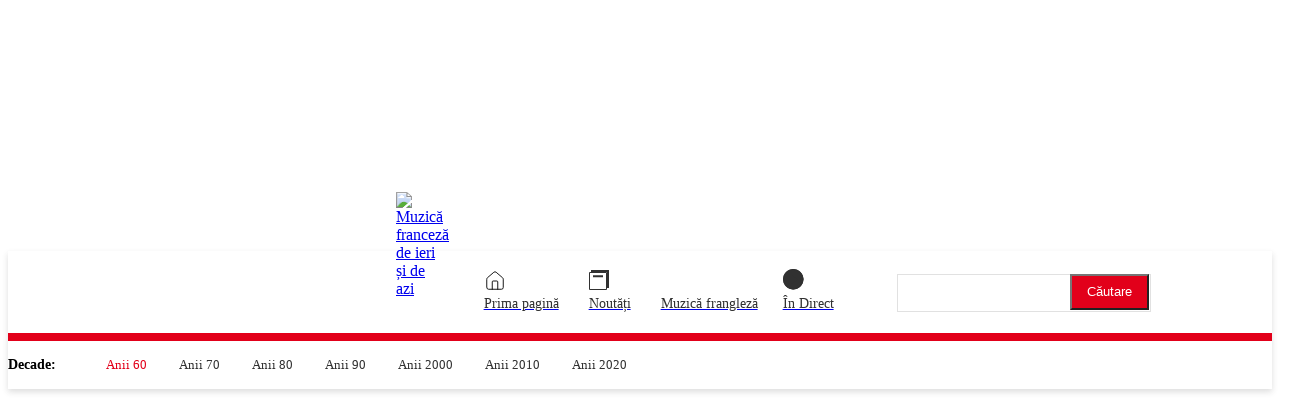

--- FILE ---
content_type: text/html; charset=UTF-8
request_url: https://muzica.rfi.ro/category/anii-60/page/2/
body_size: 35075
content:
<!doctype html ><html lang="ro-RO"><head><script data-no-optimize="1">var litespeed_docref=sessionStorage.getItem("litespeed_docref");litespeed_docref&&(Object.defineProperty(document,"referrer",{get:function(){return litespeed_docref}}),sessionStorage.removeItem("litespeed_docref"));</script> <meta charset="UTF-8" /><title>Arhive Anii 60 - Pagina 2 din 2 - Muzică franceză</title><meta name="viewport" content="width=device-width, initial-scale=1.0"><link rel="pingback" href="https://muzica.rfi.ro/xmlrpc.php" /><meta name='robots' content='index, follow, max-image-preview:large, max-snippet:-1, max-video-preview:-1' /><style>img:is([sizes="auto" i], [sizes^="auto," i]) { contain-intrinsic-size: 3000px 1500px }</style><link rel="icon" type="image/png" href="https://muzica.rfi.ro/wp-content/uploads/2022/11/favicon.png"><link rel="canonical" href="https://muzica.rfi.ro/category/anii-60/page/2/" /><link rel="prev" href="https://muzica.rfi.ro/category/anii-60/" /><meta property="og:locale" content="ro_RO" /><meta property="og:type" content="article" /><meta property="og:title" content="Arhive Anii 60 - Pagina 2 din 2 - Muzică franceză" /><meta property="og:description" content="Muzica franceza din deceniul ianuarie 1960 &#8211; decembrie 1969" /><meta property="og:url" content="https://muzica.rfi.ro/category/anii-60/" /><meta property="og:site_name" content="Muzică franceză" /><meta name="twitter:card" content="summary_large_image" /><meta name="twitter:site" content="@RFI_Romania" /> <script type="application/ld+json" class="yoast-schema-graph">{"@context":"https://schema.org","@graph":[{"@type":"CollectionPage","@id":"https://muzica.rfi.ro/category/anii-60/","url":"https://muzica.rfi.ro/category/anii-60/page/2/","name":"Arhive Anii 60 - Pagina 2 din 2 - Muzică franceză","isPartOf":{"@id":"https://muzica.rfi.ro/#website"},"primaryImageOfPage":{"@id":"https://muzica.rfi.ro/category/anii-60/page/2/#primaryimage"},"image":{"@id":"https://muzica.rfi.ro/category/anii-60/page/2/#primaryimage"},"thumbnailUrl":"https://muzica.rfi.ro/wp-content/uploads/2015/02/BE.jpg","inLanguage":"ro-RO"},{"@type":"ImageObject","inLanguage":"ro-RO","@id":"https://muzica.rfi.ro/category/anii-60/page/2/#primaryimage","url":"https://muzica.rfi.ro/wp-content/uploads/2015/02/BE.jpg","contentUrl":"https://muzica.rfi.ro/wp-content/uploads/2015/02/BE.jpg","width":340,"height":250},{"@type":"WebSite","@id":"https://muzica.rfi.ro/#website","url":"https://muzica.rfi.ro/","name":"Muzică franceză","description":"","publisher":{"@id":"https://muzica.rfi.ro/#organization"},"potentialAction":[{"@type":"SearchAction","target":{"@type":"EntryPoint","urlTemplate":"https://muzica.rfi.ro/?s={search_term_string}"},"query-input":{"@type":"PropertyValueSpecification","valueRequired":true,"valueName":"search_term_string"}}],"inLanguage":"ro-RO"},{"@type":"Organization","@id":"https://muzica.rfi.ro/#organization","name":"RFI România","url":"https://muzica.rfi.ro/","logo":{"@type":"ImageObject","inLanguage":"ro-RO","@id":"https://muzica.rfi.ro/#/schema/logo/image/","url":"https://muzica.rfi.ro/wp-content/uploads/2015/08/cropped-rfi-logo-sound.png","contentUrl":"https://muzica.rfi.ro/wp-content/uploads/2015/08/cropped-rfi-logo-sound.png","width":512,"height":512,"caption":"RFI România"},"image":{"@id":"https://muzica.rfi.ro/#/schema/logo/image/"},"sameAs":["https://www.facebook.com/MuzicaFranceza","https://x.com/RFI_Romania"]}]}</script> <link rel='dns-prefetch' href='//www.googletagmanager.com' /><link rel='dns-prefetch' href='//fonts.googleapis.com' /><link rel="alternate" type="application/rss+xml" title="Muzică franceză &raquo; Flux" href="https://muzica.rfi.ro/feed/" /><link rel="alternate" type="application/rss+xml" title="Muzică franceză &raquo; Flux comentarii" href="https://muzica.rfi.ro/comments/feed/" /><link rel="alternate" type="application/rss+xml" title="Muzică franceză &raquo; Flux categorie Anii 60" href="https://muzica.rfi.ro/category/anii-60/feed/" /><link data-optimized="2" rel="stylesheet" href="https://muzica.rfi.ro/wp-content/litespeed/css/a55ae4bae1cd1ce06dafdaf904aec203.css?ver=8b1c6" /><style id='classic-theme-styles-inline-css' type='text/css'>/*! This file is auto-generated */
.wp-block-button__link{color:#fff;background-color:#32373c;border-radius:9999px;box-shadow:none;text-decoration:none;padding:calc(.667em + 2px) calc(1.333em + 2px);font-size:1.125em}.wp-block-file__button{background:#32373c;color:#fff;text-decoration:none}</style><style id='safe-svg-svg-icon-style-inline-css' type='text/css'>.safe-svg-cover{text-align:center}.safe-svg-cover .safe-svg-inside{display:inline-block;max-width:100%}.safe-svg-cover svg{fill:currentColor;height:100%;max-height:100%;max-width:100%;width:100%}</style><style id='global-styles-inline-css' type='text/css'>:root{--wp--preset--aspect-ratio--square: 1;--wp--preset--aspect-ratio--4-3: 4/3;--wp--preset--aspect-ratio--3-4: 3/4;--wp--preset--aspect-ratio--3-2: 3/2;--wp--preset--aspect-ratio--2-3: 2/3;--wp--preset--aspect-ratio--16-9: 16/9;--wp--preset--aspect-ratio--9-16: 9/16;--wp--preset--color--black: #000000;--wp--preset--color--cyan-bluish-gray: #abb8c3;--wp--preset--color--white: #ffffff;--wp--preset--color--pale-pink: #f78da7;--wp--preset--color--vivid-red: #cf2e2e;--wp--preset--color--luminous-vivid-orange: #ff6900;--wp--preset--color--luminous-vivid-amber: #fcb900;--wp--preset--color--light-green-cyan: #7bdcb5;--wp--preset--color--vivid-green-cyan: #00d084;--wp--preset--color--pale-cyan-blue: #8ed1fc;--wp--preset--color--vivid-cyan-blue: #0693e3;--wp--preset--color--vivid-purple: #9b51e0;--wp--preset--gradient--vivid-cyan-blue-to-vivid-purple: linear-gradient(135deg,rgba(6,147,227,1) 0%,rgb(155,81,224) 100%);--wp--preset--gradient--light-green-cyan-to-vivid-green-cyan: linear-gradient(135deg,rgb(122,220,180) 0%,rgb(0,208,130) 100%);--wp--preset--gradient--luminous-vivid-amber-to-luminous-vivid-orange: linear-gradient(135deg,rgba(252,185,0,1) 0%,rgba(255,105,0,1) 100%);--wp--preset--gradient--luminous-vivid-orange-to-vivid-red: linear-gradient(135deg,rgba(255,105,0,1) 0%,rgb(207,46,46) 100%);--wp--preset--gradient--very-light-gray-to-cyan-bluish-gray: linear-gradient(135deg,rgb(238,238,238) 0%,rgb(169,184,195) 100%);--wp--preset--gradient--cool-to-warm-spectrum: linear-gradient(135deg,rgb(74,234,220) 0%,rgb(151,120,209) 20%,rgb(207,42,186) 40%,rgb(238,44,130) 60%,rgb(251,105,98) 80%,rgb(254,248,76) 100%);--wp--preset--gradient--blush-light-purple: linear-gradient(135deg,rgb(255,206,236) 0%,rgb(152,150,240) 100%);--wp--preset--gradient--blush-bordeaux: linear-gradient(135deg,rgb(254,205,165) 0%,rgb(254,45,45) 50%,rgb(107,0,62) 100%);--wp--preset--gradient--luminous-dusk: linear-gradient(135deg,rgb(255,203,112) 0%,rgb(199,81,192) 50%,rgb(65,88,208) 100%);--wp--preset--gradient--pale-ocean: linear-gradient(135deg,rgb(255,245,203) 0%,rgb(182,227,212) 50%,rgb(51,167,181) 100%);--wp--preset--gradient--electric-grass: linear-gradient(135deg,rgb(202,248,128) 0%,rgb(113,206,126) 100%);--wp--preset--gradient--midnight: linear-gradient(135deg,rgb(2,3,129) 0%,rgb(40,116,252) 100%);--wp--preset--font-size--small: 11px;--wp--preset--font-size--medium: 20px;--wp--preset--font-size--large: 32px;--wp--preset--font-size--x-large: 42px;--wp--preset--font-size--regular: 15px;--wp--preset--font-size--larger: 50px;--wp--preset--spacing--20: 0.44rem;--wp--preset--spacing--30: 0.67rem;--wp--preset--spacing--40: 1rem;--wp--preset--spacing--50: 1.5rem;--wp--preset--spacing--60: 2.25rem;--wp--preset--spacing--70: 3.38rem;--wp--preset--spacing--80: 5.06rem;--wp--preset--shadow--natural: 6px 6px 9px rgba(0, 0, 0, 0.2);--wp--preset--shadow--deep: 12px 12px 50px rgba(0, 0, 0, 0.4);--wp--preset--shadow--sharp: 6px 6px 0px rgba(0, 0, 0, 0.2);--wp--preset--shadow--outlined: 6px 6px 0px -3px rgba(255, 255, 255, 1), 6px 6px rgba(0, 0, 0, 1);--wp--preset--shadow--crisp: 6px 6px 0px rgba(0, 0, 0, 1);}:where(.is-layout-flex){gap: 0.5em;}:where(.is-layout-grid){gap: 0.5em;}body .is-layout-flex{display: flex;}.is-layout-flex{flex-wrap: wrap;align-items: center;}.is-layout-flex > :is(*, div){margin: 0;}body .is-layout-grid{display: grid;}.is-layout-grid > :is(*, div){margin: 0;}:where(.wp-block-columns.is-layout-flex){gap: 2em;}:where(.wp-block-columns.is-layout-grid){gap: 2em;}:where(.wp-block-post-template.is-layout-flex){gap: 1.25em;}:where(.wp-block-post-template.is-layout-grid){gap: 1.25em;}.has-black-color{color: var(--wp--preset--color--black) !important;}.has-cyan-bluish-gray-color{color: var(--wp--preset--color--cyan-bluish-gray) !important;}.has-white-color{color: var(--wp--preset--color--white) !important;}.has-pale-pink-color{color: var(--wp--preset--color--pale-pink) !important;}.has-vivid-red-color{color: var(--wp--preset--color--vivid-red) !important;}.has-luminous-vivid-orange-color{color: var(--wp--preset--color--luminous-vivid-orange) !important;}.has-luminous-vivid-amber-color{color: var(--wp--preset--color--luminous-vivid-amber) !important;}.has-light-green-cyan-color{color: var(--wp--preset--color--light-green-cyan) !important;}.has-vivid-green-cyan-color{color: var(--wp--preset--color--vivid-green-cyan) !important;}.has-pale-cyan-blue-color{color: var(--wp--preset--color--pale-cyan-blue) !important;}.has-vivid-cyan-blue-color{color: var(--wp--preset--color--vivid-cyan-blue) !important;}.has-vivid-purple-color{color: var(--wp--preset--color--vivid-purple) !important;}.has-black-background-color{background-color: var(--wp--preset--color--black) !important;}.has-cyan-bluish-gray-background-color{background-color: var(--wp--preset--color--cyan-bluish-gray) !important;}.has-white-background-color{background-color: var(--wp--preset--color--white) !important;}.has-pale-pink-background-color{background-color: var(--wp--preset--color--pale-pink) !important;}.has-vivid-red-background-color{background-color: var(--wp--preset--color--vivid-red) !important;}.has-luminous-vivid-orange-background-color{background-color: var(--wp--preset--color--luminous-vivid-orange) !important;}.has-luminous-vivid-amber-background-color{background-color: var(--wp--preset--color--luminous-vivid-amber) !important;}.has-light-green-cyan-background-color{background-color: var(--wp--preset--color--light-green-cyan) !important;}.has-vivid-green-cyan-background-color{background-color: var(--wp--preset--color--vivid-green-cyan) !important;}.has-pale-cyan-blue-background-color{background-color: var(--wp--preset--color--pale-cyan-blue) !important;}.has-vivid-cyan-blue-background-color{background-color: var(--wp--preset--color--vivid-cyan-blue) !important;}.has-vivid-purple-background-color{background-color: var(--wp--preset--color--vivid-purple) !important;}.has-black-border-color{border-color: var(--wp--preset--color--black) !important;}.has-cyan-bluish-gray-border-color{border-color: var(--wp--preset--color--cyan-bluish-gray) !important;}.has-white-border-color{border-color: var(--wp--preset--color--white) !important;}.has-pale-pink-border-color{border-color: var(--wp--preset--color--pale-pink) !important;}.has-vivid-red-border-color{border-color: var(--wp--preset--color--vivid-red) !important;}.has-luminous-vivid-orange-border-color{border-color: var(--wp--preset--color--luminous-vivid-orange) !important;}.has-luminous-vivid-amber-border-color{border-color: var(--wp--preset--color--luminous-vivid-amber) !important;}.has-light-green-cyan-border-color{border-color: var(--wp--preset--color--light-green-cyan) !important;}.has-vivid-green-cyan-border-color{border-color: var(--wp--preset--color--vivid-green-cyan) !important;}.has-pale-cyan-blue-border-color{border-color: var(--wp--preset--color--pale-cyan-blue) !important;}.has-vivid-cyan-blue-border-color{border-color: var(--wp--preset--color--vivid-cyan-blue) !important;}.has-vivid-purple-border-color{border-color: var(--wp--preset--color--vivid-purple) !important;}.has-vivid-cyan-blue-to-vivid-purple-gradient-background{background: var(--wp--preset--gradient--vivid-cyan-blue-to-vivid-purple) !important;}.has-light-green-cyan-to-vivid-green-cyan-gradient-background{background: var(--wp--preset--gradient--light-green-cyan-to-vivid-green-cyan) !important;}.has-luminous-vivid-amber-to-luminous-vivid-orange-gradient-background{background: var(--wp--preset--gradient--luminous-vivid-amber-to-luminous-vivid-orange) !important;}.has-luminous-vivid-orange-to-vivid-red-gradient-background{background: var(--wp--preset--gradient--luminous-vivid-orange-to-vivid-red) !important;}.has-very-light-gray-to-cyan-bluish-gray-gradient-background{background: var(--wp--preset--gradient--very-light-gray-to-cyan-bluish-gray) !important;}.has-cool-to-warm-spectrum-gradient-background{background: var(--wp--preset--gradient--cool-to-warm-spectrum) !important;}.has-blush-light-purple-gradient-background{background: var(--wp--preset--gradient--blush-light-purple) !important;}.has-blush-bordeaux-gradient-background{background: var(--wp--preset--gradient--blush-bordeaux) !important;}.has-luminous-dusk-gradient-background{background: var(--wp--preset--gradient--luminous-dusk) !important;}.has-pale-ocean-gradient-background{background: var(--wp--preset--gradient--pale-ocean) !important;}.has-electric-grass-gradient-background{background: var(--wp--preset--gradient--electric-grass) !important;}.has-midnight-gradient-background{background: var(--wp--preset--gradient--midnight) !important;}.has-small-font-size{font-size: var(--wp--preset--font-size--small) !important;}.has-medium-font-size{font-size: var(--wp--preset--font-size--medium) !important;}.has-large-font-size{font-size: var(--wp--preset--font-size--large) !important;}.has-x-large-font-size{font-size: var(--wp--preset--font-size--x-large) !important;}
:where(.wp-block-post-template.is-layout-flex){gap: 1.25em;}:where(.wp-block-post-template.is-layout-grid){gap: 1.25em;}
:where(.wp-block-columns.is-layout-flex){gap: 2em;}:where(.wp-block-columns.is-layout-grid){gap: 2em;}
:root :where(.wp-block-pullquote){font-size: 1.5em;line-height: 1.6;}</style><style id='td-theme-inline-css' type='text/css'>@media (max-width:767px){.td-header-desktop-wrap{display:none}}@media (min-width:767px){.td-header-mobile-wrap{display:none}}</style> <script type="litespeed/javascript" data-src="https://muzica.rfi.ro/wp-includes/js/jquery/jquery.min.js" id="jquery-core-js"></script> 
 <script type="litespeed/javascript" data-src="https://www.googletagmanager.com/gtag/js?id=G-QJVYF9J3H4" id="google_gtagjs-js"></script> <script id="google_gtagjs-js-after" type="litespeed/javascript">window.dataLayer=window.dataLayer||[];function gtag(){dataLayer.push(arguments)}
gtag("set","linker",{"domains":["muzica.rfi.ro"]});gtag("js",new Date());gtag("set","developer_id.dZTNiMT",!0);gtag("config","G-QJVYF9J3H4");window._googlesitekit=window._googlesitekit||{};window._googlesitekit.throttledEvents=[];window._googlesitekit.gtagEvent=(name,data)=>{var key=JSON.stringify({name,data});if(!!window._googlesitekit.throttledEvents[key]){return}window._googlesitekit.throttledEvents[key]=!0;setTimeout(()=>{delete window._googlesitekit.throttledEvents[key]},5);gtag("event",name,{...data,event_source:"site-kit"})}</script> <link rel="https://api.w.org/" href="https://muzica.rfi.ro/wp-json/" /><link rel="alternate" title="JSON" type="application/json" href="https://muzica.rfi.ro/wp-json/wp/v2/categories/70" /><link rel="EditURI" type="application/rsd+xml" title="RSD" href="https://muzica.rfi.ro/xmlrpc.php?rsd" /><meta name="generator" content="Site Kit by Google 1.162.1" /><link rel="manifest" href="https://muzica.rfi.ro/wp-json/wp/v2/web-app-manifest"><meta name="theme-color" content="#fff"><meta name="apple-mobile-web-app-capable" content="yes"><meta name="mobile-web-app-capable" content="yes"><link rel="apple-touch-startup-image" href="https://muzica.rfi.ro/wp-content/uploads/2015/08/cropped-rfi-logo-sound-192x192.png"><meta name="apple-mobile-web-app-title" content="Musique"><meta name="application-name" content="Musique"> <script type="litespeed/javascript">window.tdb_global_vars={"wpRestUrl":"https:\/\/muzica.rfi.ro\/wp-json\/","permalinkStructure":"\/%year%\/%monthnum%\/%postname%\/"};window.tdb_p_autoload_vars={"isAjax":!1,"isAdminBarShowing":!1}</script> <style id="tdb-global-colors">:root{--accent-color:#fff;--rfi-shojos-blood:#e2001a;--rfi-off-black:#313131;--custom-color-3:rgb(49,49,49);;--content:#454545;--logored:#E31E24}</style><style id="tdb-global-fonts">:root{--main-font:Roboto;}
.td-md-is-ios{--main-font:-apple-system, BlinkMacSystemFont, sans-serif;}
.td-md-is-android{--main-font:Roboto, "Helvetica Neue", Helvetica, Arial, sans-serif;}</style> <script id="td-generated-header-js" type="litespeed/javascript">var tdBlocksArray=[];function tdBlock(){this.id='';this.block_type=1;this.atts='';this.td_column_number='';this.td_current_page=1;this.post_count=0;this.found_posts=0;this.max_num_pages=0;this.td_filter_value='';this.is_ajax_running=!1;this.td_user_action='';this.header_color='';this.ajax_pagination_infinite_stop=''}(function(){var htmlTag=document.getElementsByTagName("html")[0];if(navigator.userAgent.indexOf("MSIE 10.0")>-1){htmlTag.className+=' ie10'}
if(!!navigator.userAgent.match(/Trident.*rv\:11\./)){htmlTag.className+=' ie11'}
if(navigator.userAgent.indexOf("Edge")>-1){htmlTag.className+=' ieEdge'}
if(/(iPad|iPhone|iPod)/g.test(navigator.userAgent)){htmlTag.className+=' td-md-is-ios'}
var user_agent=navigator.userAgent.toLowerCase();if(user_agent.indexOf("android")>-1){htmlTag.className+=' td-md-is-android'}
if(-1!==navigator.userAgent.indexOf('Mac OS X')){htmlTag.className+=' td-md-is-os-x'}
if(/chrom(e|ium)/.test(navigator.userAgent.toLowerCase())){htmlTag.className+=' td-md-is-chrome'}
if(-1!==navigator.userAgent.indexOf('Firefox')){htmlTag.className+=' td-md-is-firefox'}
if(-1!==navigator.userAgent.indexOf('Safari')&&-1===navigator.userAgent.indexOf('Chrome')){htmlTag.className+=' td-md-is-safari'}
if(-1!==navigator.userAgent.indexOf('IEMobile')){htmlTag.className+=' td-md-is-iemobile'}})();var tdLocalCache={};(function(){"use strict";tdLocalCache={data:{},remove:function(resource_id){delete tdLocalCache.data[resource_id]},exist:function(resource_id){return tdLocalCache.data.hasOwnProperty(resource_id)&&tdLocalCache.data[resource_id]!==null},get:function(resource_id){return tdLocalCache.data[resource_id]},set:function(resource_id,cachedData){tdLocalCache.remove(resource_id);tdLocalCache.data[resource_id]=cachedData}}})();var td_viewport_interval_list=[{"limitBottom":767,"sidebarWidth":228},{"limitBottom":1018,"sidebarWidth":300},{"limitBottom":1140,"sidebarWidth":324}];var td_animation_stack_effect="type0";var tds_animation_stack=!0;var td_animation_stack_specific_selectors=".entry-thumb, img, .td-lazy-img";var td_animation_stack_general_selectors=".td-animation-stack img, .td-animation-stack .entry-thumb, .post img, .td-animation-stack .td-lazy-img";var tds_general_modal_image="yes";var tdc_is_installed="yes";var tdc_domain_active=!1;var td_ajax_url="https:\/\/muzica.rfi.ro\/wp-admin\/admin-ajax.php?td_theme_name=Newspaper&v=12.7.1";var td_get_template_directory_uri="https:\/\/muzica.rfi.ro\/wp-content\/plugins\/td-composer\/legacy\/common";var tds_snap_menu="";var tds_logo_on_sticky="";var tds_header_style="";var td_please_wait="V\u0103 rug\u0103m a\u0219tepta\u021bi...";var td_email_user_pass_incorrect="Nume de utilizator sau parola incorect\u0103!";var td_email_user_incorrect="Email sau nume de utilizator incorect!";var td_email_incorrect="Email incorect!";var td_user_incorrect="Username incorrect!";var td_email_user_empty="Email or username empty!";var td_pass_empty="Pass empty!";var td_pass_pattern_incorrect="Invalid Pass Pattern!";var td_retype_pass_incorrect="Retyped Pass incorrect!";var tds_more_articles_on_post_enable="";var tds_more_articles_on_post_time_to_wait="";var tds_more_articles_on_post_pages_distance_from_top=0;var tds_captcha="";var tds_theme_color_site_wide="#4db2ec";var tds_smart_sidebar="";var tdThemeName="Newspaper";var tdThemeNameWl="Newspaper";var td_magnific_popup_translation_tPrev="\u00cenainte (Tasta direc\u021bionare st\u00e2nga)";var td_magnific_popup_translation_tNext="\u00cenapoi (Tasta direc\u021bionare dreapta)";var td_magnific_popup_translation_tCounter="%curr% din %total%";var td_magnific_popup_translation_ajax_tError="Con\u021binutul de la %url% nu poate fi \u00eenc\u0103rcat.";var td_magnific_popup_translation_image_tError="Imaginea #%curr% nu poate fi \u00eenc\u0103rcat\u0103.";var tdBlockNonce="98e496528e";var tdMobileMenu="enabled";var tdMobileSearch="enabled";var tdDateNamesI18n={"month_names":["ianuarie","februarie","martie","aprilie","mai","iunie","iulie","august","septembrie","octombrie","noiembrie","decembrie"],"month_names_short":["ian.","feb.","mart.","apr.","mai","iun.","iul.","aug.","sept.","oct.","nov.","dec."],"day_names":["duminic\u0103","luni","mar\u021bi","miercuri","joi","vineri","s\u00e2mb\u0103t\u0103"],"day_names_short":["D","lun","mar","mie","J","vin","S"]};var tdb_modal_confirm="Salva\u021bi";var tdb_modal_cancel="Anulare";var tdb_modal_confirm_alt="Da";var tdb_modal_cancel_alt="Nu";var td_deploy_mode="deploy";var td_ad_background_click_link="";var td_ad_background_click_target=""</script> <style>:root{--td_excl_label:'EXCLUSIV';--td_mobile_gradient_one_mob:rgba(0,0,0,0.5);--td_mobile_gradient_two_mob:rgba(0,0,0,0.6)}</style> <script type="litespeed/javascript">window.didomiConfig={languages:{enabled:['ro'],default:'ro'},};window.gdprAppliesGlobally=!0;(function(){function a(e){if(!window.frames[e]){if(document.body&&document.body.firstChild){var t=document.body;var n=document.createElement("iframe");n.style.display="none";n.name=e;n.title=e;t.insertBefore(n,t.firstChild)}else{setTimeout(function(){a(e)},5)}}}function e(n,r,o,c,s){function e(e,t,n,a){if(typeof n!=="function"){return}if(!window[r]){window[r]=[]}var i=!1;if(s){i=s(e,t,n)}if(!i){window[r].push({command:e,parameter:t,callback:n,version:a})}}e.stub=!0;function t(a){if(!window[n]||window[n].stub!==!0){return}if(!a.data){return}
var i=typeof a.data==="string";var e;try{e=i?JSON.parse(a.data):a.data}catch(t){return}if(e[o]){var r=e[o];window[n](r.command,r.parameter,function(e,t){var n={};n[c]={returnValue:e,success:t,callId:r.callId};a.source.postMessage(i?JSON.stringify(n):n,"*")},r.version)}}
if(typeof window[n]!=="function"){window[n]=e;if(window.addEventListener){window.addEventListener("message",t,!1)}else{window.attachEvent("onmessage",t)}}}e("__tcfapi","__tcfapiBuffer","__tcfapiCall","__tcfapiReturn");a("__tcfapiLocator")})()</script> <script id="spcloader" fetchpriority="high" type="litespeed/javascript" data-src="https://sdk.privacy-center.org/495f718a-9d29-4830-96dc-6035928a6362/loader.js?target=muzica.rfi.ro" charset="utf-8"></script> 
 <script type="text/plain" class="optanon-category-C0002" async src="https://www.googletagmanager.com/gtag/js?id=UA-3253190-3"></script> <script type="litespeed/javascript">window.dataLayer=window.dataLayer||[];function gtag(){dataLayer.push(arguments)}
gtag('js',new Date());gtag('config','UA-3253190-3')</script><link rel="icon" href="https://muzica.rfi.ro/wp-content/uploads/2015/08/cropped-rfi-logo-sound-32x32.png" sizes="32x32" /><link rel="icon" href="https://muzica.rfi.ro/wp-content/uploads/2015/08/cropped-rfi-logo-sound-192x192.png" sizes="192x192" /><link rel="apple-touch-icon" href="https://muzica.rfi.ro/wp-content/uploads/2015/08/cropped-rfi-logo-sound-180x180.png" /><meta name="msapplication-TileImage" content="https://muzica.rfi.ro/wp-content/uploads/2015/08/cropped-rfi-logo-sound-270x270.png" /><style></style><style id="tdw-css-placeholder"></style></head><body class="archive paged category category-anii-60 category-70 paged-2 category-paged-2 wp-theme-Newspaper global-block-template-1 tdb-template  tdc-header-template  tdc-footer-template td-animation-stack-type0 td-full-layout" itemscope="itemscope" itemtype="https://schema.org/WebPage"><div class="td-scroll-up" data-style="style1"><i class="td-icon-menu-up"></i></div><div class="td-menu-background" style="visibility:hidden"></div><div id="td-mobile-nav" style="visibility:hidden"><div class="td-mobile-container"><div class="td-menu-socials-wrap"><div class="td-menu-socials">
<span class="td-social-icon-wrap">
<a target="_blank" rel="nofollow" href="https://www.facebook.com/MuzicaFranceza" title="Facebook">
<i class="td-icon-font td-icon-facebook"></i>
<span style="display: none">Facebook</span>
</a>
</span>
<span class="td-social-icon-wrap">
<a target="_blank" rel="nofollow" href="https://twitter.com/RFI_Romania" title="Twitter">
<i class="td-icon-font td-icon-twitter"></i>
<span style="display: none">Twitter</span>
</a>
</span></div><div class="td-mobile-close">
<span><i class="td-icon-close-mobile"></i></span></div></div><div class="td-mobile-content"><div class="menu-muzica-franceza-container"><ul id="menu-muzica-franceza" class="td-mobile-main-menu"><li id="menu-item-728" class="menu-item menu-item-type-custom menu-item-object-custom menu-item-home menu-item-first menu-item-728"><a href="https://muzica.rfi.ro/">Home</a></li><li id="menu-item-7005" class="menu-item menu-item-type-custom menu-item-object-custom current-menu-ancestor current-menu-parent menu-item-has-children menu-item-7005"><a href="#">Decade<i class="td-icon-menu-right td-element-after"></i></a><ul class="sub-menu"><li id="menu-item-725" class="menu-item menu-item-type-taxonomy menu-item-object-category current-menu-item menu-item-725"><a href="https://muzica.rfi.ro/category/anii-60/">Anii 60</a></li><li id="menu-item-726" class="menu-item menu-item-type-taxonomy menu-item-object-category menu-item-726"><a href="https://muzica.rfi.ro/category/anii-70/">Anii 70</a></li><li id="menu-item-727" class="menu-item menu-item-type-taxonomy menu-item-object-category menu-item-727"><a href="https://muzica.rfi.ro/category/anii-80/">Anii 80</a></li><li id="menu-item-732" class="menu-item menu-item-type-taxonomy menu-item-object-category menu-item-732"><a href="https://muzica.rfi.ro/category/anii-90/">Anii 90</a></li><li id="menu-item-733" class="menu-item menu-item-type-taxonomy menu-item-object-category menu-item-733"><a href="https://muzica.rfi.ro/category/anii-2000/">Anii 2000</a></li><li id="menu-item-1245" class="menu-item menu-item-type-taxonomy menu-item-object-category menu-item-1245"><a href="https://muzica.rfi.ro/category/anii-2010/">Anii 2010</a></li><li id="menu-item-6480" class="menu-item menu-item-type-taxonomy menu-item-object-category menu-item-6480"><a href="https://muzica.rfi.ro/category/muzica-franceza-din-ianuarie-2020-si-pana-in-prezent/">Anii 2020</a></li></ul></li><li id="menu-item-724" class="menu-item menu-item-type-taxonomy menu-item-object-category menu-item-724"><a href="https://muzica.rfi.ro/category/noutati/">Noutăţi</a></li><li id="menu-item-7152" class="menu-item menu-item-type-post_type menu-item-object-page menu-item-7152"><a href="https://muzica.rfi.ro/de-ce-muzica-franceza/">Muzică frangleză</a></li></ul></div></div></div></div><div class="td-search-background" style="visibility:hidden"></div><div class="td-search-wrap-mob" style="visibility:hidden"><div class="td-drop-down-search"><form method="get" class="td-search-form" action="https://muzica.rfi.ro/"><div class="td-search-close">
<span><i class="td-icon-close-mobile"></i></span></div><div role="search" class="td-search-input">
<span>Căutați</span>
<input id="td-header-search-mob" type="text" value="" name="s" autocomplete="off" /></div></form><div id="td-aj-search-mob" class="td-ajax-search-flex"></div></div></div><div id="td-outer-wrap" class="td-theme-wrap"><div class="td-header-template-wrap" style="position: relative"><div class="td-header-mobile-wrap "><div id="tdi_1" class="tdc-zone"><div class="tdc_zone tdi_2  wpb_row td-pb-row tdc-element-style"  ><style scoped>.tdi_2{min-height:0}.tdi_2>.td-element-style:after{content:''!important;width:100%!important;height:100%!important;position:absolute!important;top:0!important;left:0!important;z-index:0!important;display:block!important;background-color:#ffffff!important}@media (max-width:767px){.tdi_2:before{content:'';display:block;width:100vw;height:100%;position:absolute;left:50%;transform:translateX(-50%);box-shadow:0px 3px 6px 0px rgba(49,49,49,0.16);z-index:20;pointer-events:none}@media (max-width:767px){.tdi_2:before{width:100%}}}</style><div class="tdi_1_rand_style td-element-style" ></div><div id="tdi_3" class="tdc-row"><div class="vc_row tdi_4  wpb_row td-pb-row" ><style scoped>.tdi_4,.tdi_4 .tdc-columns{min-height:0}.tdi_4,.tdi_4 .tdc-columns{display:block}.tdi_4 .tdc-columns{width:100%}.tdi_4:before,.tdi_4:after{display:table}@media (max-width:767px){.tdi_4,.tdi_4 .tdc-columns{display:flex;flex-direction:row;flex-wrap:nowrap;justify-content:center;align-items:center}.tdi_4 .tdc-columns{width:100%}.tdi_4:before,.tdi_4:after{display:none}}@media (max-width:767px){.tdi_4{height:65px!important}}</style><div class="vc_column tdi_6  wpb_column vc_column_container tdc-column td-pb-span12"><style scoped>.tdi_6{vertical-align:baseline}.tdi_6>.wpb_wrapper,.tdi_6>.wpb_wrapper>.tdc-elements{display:block}.tdi_6>.wpb_wrapper>.tdc-elements{width:100%}.tdi_6>.wpb_wrapper>.vc_row_inner{width:auto}.tdi_6>.wpb_wrapper{width:auto;height:auto}@media (max-width:767px){.tdi_6{vertical-align:middle}.tdi_6>.wpb_wrapper,.tdi_6>.wpb_wrapper>.tdc-elements{display:flex;flex-direction:row;flex-wrap:nowrap;justify-content:space-between;align-items:center}.tdi_6>.wpb_wrapper>.tdc-elements{width:100%}.tdi_6>.wpb_wrapper>.vc_row_inner{width:auto}.tdi_6>.wpb_wrapper{width:100%;height:100%}}@media (max-width:767px){.tdi_6{display:inline-block!important}}</style><div class="wpb_wrapper" ><div class="td_block_wrap tdb_header_logo tdi_7 td-pb-border-top td_block_template_1 tdb-header-align"  data-td-block-uid="tdi_7" ><style>.tdb-header-align{vertical-align:middle}.tdb_header_logo{margin-bottom:0;clear:none}.tdb_header_logo .tdb-logo-a,.tdb_header_logo h1{display:flex;pointer-events:auto;align-items:flex-start}.tdb_header_logo h1{margin:0;line-height:0}.tdb_header_logo .tdb-logo-img-wrap img{display:block}.tdb_header_logo .tdb-logo-svg-wrap+.tdb-logo-img-wrap{display:none}.tdb_header_logo .tdb-logo-svg-wrap svg{width:50px;display:block;transition:fill .3s ease}.tdb_header_logo .tdb-logo-text-wrap{display:flex}.tdb_header_logo .tdb-logo-text-title,.tdb_header_logo .tdb-logo-text-tagline{-webkit-transition:all 0.2s ease;transition:all 0.2s ease}.tdb_header_logo .tdb-logo-text-title{background-size:cover;background-position:center center;font-size:75px;font-family:serif;line-height:1.1;color:#222;white-space:nowrap}.tdb_header_logo .tdb-logo-text-tagline{margin-top:2px;font-size:12px;font-family:serif;letter-spacing:1.8px;line-height:1;color:#767676}.tdb_header_logo .tdb-logo-icon{position:relative;font-size:46px;color:#000}.tdb_header_logo .tdb-logo-icon-svg{line-height:0}.tdb_header_logo .tdb-logo-icon-svg svg{width:46px;height:auto}.tdb_header_logo .tdb-logo-icon-svg svg,.tdb_header_logo .tdb-logo-icon-svg svg *{fill:#000}.tdi_7 .tdb-logo-a,.tdi_7 h1{flex-direction:row;align-items:center;justify-content:center}.tdi_7 .tdb-logo-svg-wrap{display:block}.tdi_7 .tdb-logo-svg-wrap+.tdb-logo-img-wrap{display:none}.tdi_7 .tdb-logo-img-wrap{display:block}.tdi_7 .tdb-logo-text-tagline{margin-top:2px;margin-left:0;display:block}.tdi_7 .tdb-logo-text-title{display:block}.tdi_7 .tdb-logo-text-wrap{flex-direction:column;align-items:flex-start}.tdi_7 .tdb-logo-icon{top:0px;display:block}@media (max-width:767px){.tdb_header_logo .tdb-logo-text-title{font-size:36px}}@media (max-width:767px){.tdb_header_logo .tdb-logo-text-tagline{font-size:11px}}@media (max-width:767px){.tdi_7 .tdb-logo-img{max-width:50px}}</style><div class="tdb-block-inner td-fix-index"><a class="tdb-logo-a" href="https://muzica.rfi.ro/" title="Muzică franceză"><span class="tdb-logo-img-wrap"><img data-lazyloaded="1" src="[data-uri]" class="tdb-logo-img td-retina-data" data-retina="https://muzica.rfi.ro/wp-content/uploads/2024/09/Logo-200x200-1.png" data-src="https://muzica.rfi.ro/wp-content/uploads/2024/09/Logo-200x200-1.png" alt="Muzică franceză de ieri și de azi"  title="Muzică franceză"  width="200" height="200" /></span></a></div></div><div class="td_block_wrap tdb_mobile_search tdi_8 td-pb-border-top td_block_template_1 tdb-header-align"  data-td-block-uid="tdi_8" ><style>@media (max-width:767px){.tdi_8{margin-left:auto!important}}</style><style>.tdb_mobile_search{margin-bottom:0;clear:none}.tdb_mobile_search a{display:inline-block!important;position:relative;text-align:center;color:var(--td_theme_color,#4db2ec)}.tdb_mobile_search a>span{display:flex;align-items:center;justify-content:center}.tdb_mobile_search svg{height:auto}.tdb_mobile_search svg,.tdb_mobile_search svg *{fill:var(--td_theme_color,#4db2ec)}#tdc-live-iframe .tdb_mobile_search a{pointer-events:none}.td-search-opened{overflow:hidden}.td-search-opened #td-outer-wrap{position:static}.td-search-opened .td-search-wrap-mob{position:fixed;height:calc(100% + 1px)}.td-search-opened .td-drop-down-search{height:calc(100% + 1px);overflow-y:scroll;overflow-x:hidden}.tdi_8{float:right;clear:none}.tdi_8 .tdb-block-inner{text-align:right}.tdi_8 .tdb-header-search-button-mob i{font-size:22px;width:55px;height:55px;line-height:55px}.tdi_8 .tdb-header-search-button-mob svg{width:22px}.tdi_8 .tdb-header-search-button-mob .tdb-mobile-search-icon-svg{width:55px;height:55px;display:flex;justify-content:center}@media (max-width:767px){.tdi_8 .tdb-header-search-button-mob i{font-size:17px;width:37.4px;height:37.4px;line-height:37.4px}.tdi_8 .tdb-header-search-button-mob svg{width:17px}.tdi_8 .tdb-header-search-button-mob .tdb-mobile-search-icon-svg{width:37.4px;height:37.4px;display:flex;justify-content:center}}</style><div class="tdb-block-inner td-fix-index"><span class="tdb-header-search-button-mob dropdown-toggle" data-toggle="dropdown"><i class="tdb-mobile-search-icon td-icon-search"></i></span></div></div><div class="tdm_block td_block_wrap tdm_block_socials tdi_9 tdm-content-horiz-left td-pb-border-top td_block_template_1"  data-td-block-uid="tdi_9" ><style>.tdm_block.tdm_block_socials{margin-bottom:0}.tdm-social-wrapper{*zoom:1}.tdm-social-wrapper:before,.tdm-social-wrapper:after{display:table;content:'';line-height:0}.tdm-social-wrapper:after{clear:both}.tdm-social-item-wrap{display:inline-block}.tdm-social-item{position:relative;display:inline-flex;align-items:center;justify-content:center;vertical-align:middle;-webkit-transition:all 0.2s;transition:all 0.2s;text-align:center;-webkit-transform:translateZ(0);transform:translateZ(0)}.tdm-social-item i{font-size:14px;color:var(--td_theme_color,#4db2ec);-webkit-transition:all 0.2s;transition:all 0.2s}.tdm-social-text{display:none;margin-top:-1px;vertical-align:middle;font-size:13px;color:var(--td_theme_color,#4db2ec);-webkit-transition:all 0.2s;transition:all 0.2s}.tdm-social-item-wrap:hover i,.tdm-social-item-wrap:hover .tdm-social-text{color:#000}.tdm-social-item-wrap:last-child .tdm-social-text{margin-right:0!important}</style><style>.tdi_10 .tdm-social-item i{font-size:15px;vertical-align:middle;line-height:33px}.tdi_10 .tdm-social-item i.td-icon-linkedin,.tdi_10 .tdm-social-item i.td-icon-pinterest,.tdi_10 .tdm-social-item i.td-icon-blogger,.tdi_10 .tdm-social-item i.td-icon-vimeo{font-size:12px}.tdi_10 .tdm-social-item{width:33px;height:33px;margin:0px 0px 0px 0}.tdi_10 .tdm-social-item-wrap:last-child .tdm-social-item{margin-right:0!important}.tdi_10 .tdm-social-item i,.tds-team-member2 .tdi_10.tds-social1 .tdm-social-item i{color:var(--rfi-off-black)}.tdi_10 .tdm-social-item-wrap:hover i,.tds-team-member2 .tdi_10.tds-social1 .tdm-social-item:hover i{color:var(--rfi-shojos-blood)}.tdi_10 .tdm-social-text{display:none;margin-left:2px;margin-right:18px}</style><div class="tdm-social-wrapper tds-social1 tdi_10"><div class="tdm-social-item-wrap"><a href="https://www.facebook.com/rural.rfi/"  title="Facebook" class="tdm-social-item"><i class="td-icon-font td-icon-facebook"></i><span style="display: none">Facebook</span></a></div><div class="tdm-social-item-wrap"><a href="https://x.com/i/flow/login?redirect_after_login=%2FRFI_Romania"  title="Twitter" class="tdm-social-item"><i class="td-icon-font td-icon-twitter"></i><span style="display: none">Twitter</span></a></div><div class="tdm-social-item-wrap"><a href="https://www.instagram.com/ruralrfi/"  title="Instagram" class="tdm-social-item"><i class="td-icon-font td-icon-instagram"></i><span style="display: none">Instagram</span></a></div></div></div></div></div></div></div><div id="tdi_11" class="tdc-row stretch_row"><div class="vc_row tdi_12  wpb_row td-pb-row tdc-element-style" ><style scoped>.tdi_12,.tdi_12 .tdc-columns{min-height:0}.tdi_12,.tdi_12 .tdc-columns{display:block}.tdi_12 .tdc-columns{width:100%}.tdi_12:before,.tdi_12:after{display:table}@media (max-width:767px){.tdi_12{position:relative}}</style><div class="tdi_11_rand_style td-element-style" ><div class="td-element-style-before"><style>@media (max-width:767px){.tdi_11_rand_style>.td-element-style-before{content:''!important;width:100%!important;height:100%!important;position:absolute!important;top:0!important;left:0!important;display:block!important;z-index:0!important;border-color:#9a9a9a!important;border-style:solid!important;border-width:1px 0px 0px 0px!important}}</style></div></div><div class="vc_column tdi_14  wpb_column vc_column_container tdc-column td-pb-span12"><style scoped>.tdi_14{vertical-align:baseline}.tdi_14>.wpb_wrapper,.tdi_14>.wpb_wrapper>.tdc-elements{display:block}.tdi_14>.wpb_wrapper>.tdc-elements{width:100%}.tdi_14>.wpb_wrapper>.vc_row_inner{width:auto}.tdi_14>.wpb_wrapper{width:auto;height:auto}</style><div class="wpb_wrapper" ><div class="td_block_wrap tdb_header_menu tdi_15 tds_menu_active1 tds_menu_sub_active1 td-pb-border-top td_block_template_1 tdb-header-align"  data-td-block-uid="tdi_15"  style=" z-index: 999;"><style>.tdb_header_menu{margin-bottom:0;z-index:999;clear:none}.tdb_header_menu .tdb-main-sub-icon-fake,.tdb_header_menu .tdb-sub-icon-fake{display:none}.rtl .tdb_header_menu .tdb-menu{display:flex}.tdb_header_menu .tdb-menu{display:inline-block;vertical-align:middle;margin:0}.tdb_header_menu .tdb-menu .tdb-mega-menu-inactive,.tdb_header_menu .tdb-menu .tdb-menu-item-inactive{pointer-events:none}.tdb_header_menu .tdb-menu .tdb-mega-menu-inactive>ul,.tdb_header_menu .tdb-menu .tdb-menu-item-inactive>ul{visibility:hidden;opacity:0}.tdb_header_menu .tdb-menu .sub-menu{font-size:14px;position:absolute;top:-999em;background-color:#fff;z-index:99}.tdb_header_menu .tdb-menu .sub-menu>li{list-style-type:none;margin:0;font-family:var(--td_default_google_font_1,'Open Sans','Open Sans Regular',sans-serif)}.tdb_header_menu .tdb-menu>li{float:left;list-style-type:none;margin:0}.tdb_header_menu .tdb-menu>li>a{position:relative;display:inline-block;padding:0 14px;font-weight:700;font-size:14px;line-height:48px;vertical-align:middle;text-transform:uppercase;-webkit-backface-visibility:hidden;color:#000;font-family:var(--td_default_google_font_1,'Open Sans','Open Sans Regular',sans-serif)}.tdb_header_menu .tdb-menu>li>a:after{content:'';position:absolute;bottom:0;left:0;right:0;margin:0 auto;width:0;height:3px;background-color:var(--td_theme_color,#4db2ec);-webkit-transform:translate3d(0,0,0);transform:translate3d(0,0,0);-webkit-transition:width 0.2s ease;transition:width 0.2s ease}.tdb_header_menu .tdb-menu>li>a>.tdb-menu-item-text{display:inline-block}.tdb_header_menu .tdb-menu>li>a .tdb-menu-item-text,.tdb_header_menu .tdb-menu>li>a span{vertical-align:middle;float:left}.tdb_header_menu .tdb-menu>li>a .tdb-sub-menu-icon{margin:0 0 0 7px}.tdb_header_menu .tdb-menu>li>a .tdb-sub-menu-icon-svg{float:none;line-height:0}.tdb_header_menu .tdb-menu>li>a .tdb-sub-menu-icon-svg svg{width:14px;height:auto}.tdb_header_menu .tdb-menu>li>a .tdb-sub-menu-icon-svg svg,.tdb_header_menu .tdb-menu>li>a .tdb-sub-menu-icon-svg svg *{fill:#000}.tdb_header_menu .tdb-menu>li.current-menu-item>a:after,.tdb_header_menu .tdb-menu>li.current-menu-ancestor>a:after,.tdb_header_menu .tdb-menu>li.current-category-ancestor>a:after,.tdb_header_menu .tdb-menu>li.current-page-ancestor>a:after,.tdb_header_menu .tdb-menu>li:hover>a:after,.tdb_header_menu .tdb-menu>li.tdb-hover>a:after{width:100%}.tdb_header_menu .tdb-menu>li:hover>ul,.tdb_header_menu .tdb-menu>li.tdb-hover>ul{top:auto;display:block!important}.tdb_header_menu .tdb-menu>li.td-normal-menu>ul.sub-menu{top:auto;left:0;z-index:99}.tdb_header_menu .tdb-menu>li .tdb-menu-sep{position:relative;vertical-align:middle;font-size:14px}.tdb_header_menu .tdb-menu>li .tdb-menu-sep-svg{line-height:0}.tdb_header_menu .tdb-menu>li .tdb-menu-sep-svg svg{width:14px;height:auto}.tdb_header_menu .tdb-menu>li:last-child .tdb-menu-sep{display:none}.tdb_header_menu .tdb-menu-item-text{word-wrap:break-word}.tdb_header_menu .tdb-menu-item-text,.tdb_header_menu .tdb-sub-menu-icon,.tdb_header_menu .tdb-menu-more-subicon{vertical-align:middle}.tdb_header_menu .tdb-sub-menu-icon,.tdb_header_menu .tdb-menu-more-subicon{position:relative;top:0;padding-left:0}.tdb_header_menu .tdb-normal-menu{position:relative}.tdb_header_menu .tdb-normal-menu ul{left:0;padding:15px 0;text-align:left}.tdb_header_menu .tdb-normal-menu ul ul{margin-top:-15px}.tdb_header_menu .tdb-normal-menu ul .tdb-menu-item{position:relative;list-style-type:none}.tdb_header_menu .tdb-normal-menu ul .tdb-menu-item>a{position:relative;display:block;padding:7px 30px;font-size:12px;line-height:20px;color:#111}.tdb_header_menu .tdb-normal-menu ul .tdb-menu-item>a .tdb-sub-menu-icon,.tdb_header_menu .td-pulldown-filter-list .tdb-menu-item>a .tdb-sub-menu-icon{position:absolute;top:50%;-webkit-transform:translateY(-50%);transform:translateY(-50%);right:0;padding-right:inherit;font-size:7px;line-height:20px}.tdb_header_menu .tdb-normal-menu ul .tdb-menu-item>a .tdb-sub-menu-icon-svg,.tdb_header_menu .td-pulldown-filter-list .tdb-menu-item>a .tdb-sub-menu-icon-svg{line-height:0}.tdb_header_menu .tdb-normal-menu ul .tdb-menu-item>a .tdb-sub-menu-icon-svg svg,.tdb_header_menu .td-pulldown-filter-list .tdb-menu-item>a .tdb-sub-menu-icon-svg svg{width:7px;height:auto}.tdb_header_menu .tdb-normal-menu ul .tdb-menu-item>a .tdb-sub-menu-icon-svg svg,.tdb_header_menu .tdb-normal-menu ul .tdb-menu-item>a .tdb-sub-menu-icon-svg svg *,.tdb_header_menu .td-pulldown-filter-list .tdb-menu-item>a .tdb-sub-menu-icon svg,.tdb_header_menu .td-pulldown-filter-list .tdb-menu-item>a .tdb-sub-menu-icon svg *{fill:#000}.tdb_header_menu .tdb-normal-menu ul .tdb-menu-item:hover>ul,.tdb_header_menu .tdb-normal-menu ul .tdb-menu-item.tdb-hover>ul{top:0;display:block!important}.tdb_header_menu .tdb-normal-menu ul .tdb-menu-item.current-menu-item>a,.tdb_header_menu .tdb-normal-menu ul .tdb-menu-item.current-menu-ancestor>a,.tdb_header_menu .tdb-normal-menu ul .tdb-menu-item.current-category-ancestor>a,.tdb_header_menu .tdb-normal-menu ul .tdb-menu-item.current-page-ancestor>a,.tdb_header_menu .tdb-normal-menu ul .tdb-menu-item.tdb-hover>a,.tdb_header_menu .tdb-normal-menu ul .tdb-menu-item:hover>a{color:var(--td_theme_color,#4db2ec)}.tdb_header_menu .tdb-normal-menu>ul{left:-15px}.tdb_header_menu.tdb-menu-sub-inline .tdb-normal-menu ul,.tdb_header_menu.tdb-menu-sub-inline .td-pulldown-filter-list{width:100%!important}.tdb_header_menu.tdb-menu-sub-inline .tdb-normal-menu ul li,.tdb_header_menu.tdb-menu-sub-inline .td-pulldown-filter-list li{display:inline-block;width:auto!important}.tdb_header_menu.tdb-menu-sub-inline .tdb-normal-menu,.tdb_header_menu.tdb-menu-sub-inline .tdb-normal-menu .tdb-menu-item{position:static}.tdb_header_menu.tdb-menu-sub-inline .tdb-normal-menu ul ul{margin-top:0!important}.tdb_header_menu.tdb-menu-sub-inline .tdb-normal-menu>ul{left:0!important}.tdb_header_menu.tdb-menu-sub-inline .tdb-normal-menu .tdb-menu-item>a .tdb-sub-menu-icon{float:none;line-height:1}.tdb_header_menu.tdb-menu-sub-inline .tdb-normal-menu .tdb-menu-item:hover>ul,.tdb_header_menu.tdb-menu-sub-inline .tdb-normal-menu .tdb-menu-item.tdb-hover>ul{top:100%}.tdb_header_menu.tdb-menu-sub-inline .tdb-menu-items-dropdown{position:static}.tdb_header_menu.tdb-menu-sub-inline .td-pulldown-filter-list{left:0!important}.tdb-menu .tdb-mega-menu .sub-menu{-webkit-transition:opacity 0.3s ease;transition:opacity 0.3s ease;width:1114px!important}.tdb-menu .tdb-mega-menu .sub-menu,.tdb-menu .tdb-mega-menu .sub-menu>li{position:absolute;left:50%;-webkit-transform:translateX(-50%);transform:translateX(-50%)}.tdb-menu .tdb-mega-menu .sub-menu>li{top:0;width:100%;max-width:1114px!important;height:auto;background-color:#fff;border:1px solid #eaeaea;overflow:hidden}.tdc-dragged .tdb-block-menu ul{visibility:hidden!important;opacity:0!important;-webkit-transition:all 0.3s ease;transition:all 0.3s ease}.tdb-mm-align-screen .tdb-menu .tdb-mega-menu .sub-menu{-webkit-transform:translateX(0);transform:translateX(0)}.tdb-mm-align-parent .tdb-menu .tdb-mega-menu{position:relative}.tdb-menu .tdb-mega-menu .tdc-row:not([class*='stretch_row_']),.tdb-menu .tdb-mega-menu .tdc-row-composer:not([class*='stretch_row_']){width:auto!important;max-width:1240px}.tdb-menu .tdb-mega-menu-page>.sub-menu>li .tdb-page-tpl-edit-btns{position:absolute;top:0;left:0;display:none;flex-wrap:wrap;gap:0 4px}.tdb-menu .tdb-mega-menu-page>.sub-menu>li:hover .tdb-page-tpl-edit-btns{display:flex}.tdb-menu .tdb-mega-menu-page>.sub-menu>li .tdb-page-tpl-edit-btn{background-color:#000;padding:1px 8px 2px;font-size:11px;color:#fff;z-index:100}.tdi_15 .tdb-menu>li{margin-right:32px}.tdi_15 .tdb-menu>li:last-child{margin-right:0}.tdi_15 .tdb-menu-items-dropdown{margin-left:32px}.tdi_15 .tdb-menu-items-empty+.tdb-menu-items-dropdown{margin-left:0}.tdi_15 .tdb-menu>li>a,.tdi_15 .td-subcat-more{padding:0px;color:var(--rfi-off-black)}.tdi_15 .tdb-menu>li .tdb-menu-sep,.tdi_15 .tdb-menu-items-dropdown .tdb-menu-sep{top:-1px}.tdi_15 .tdb-menu>li>a .tdb-sub-menu-icon,.tdi_15 .td-subcat-more .tdb-menu-more-subicon{top:-1px}.tdi_15 .td-subcat-more .tdb-menu-more-icon{top:0px}.tdi_15 .tdb-menu>li>a .tdb-sub-menu-icon-svg svg,.tdi_15 .tdb-menu>li>a .tdb-sub-menu-icon-svg svg *,.tdi_15 .td-subcat-more .tdb-menu-more-subicon-svg svg,.tdi_15 .td-subcat-more .tdb-menu-more-subicon-svg svg *,.tdi_15 .td-subcat-more .tdb-menu-more-icon-svg,.tdi_15 .td-subcat-more .tdb-menu-more-icon-svg *{fill:var(--rfi-off-black)}.tdi_15 .tdb-menu>li>a,.tdi_15 .td-subcat-more,.tdi_15 .td-subcat-more>.tdb-menu-item-text{font-family:Roboto!important;font-size:13px!important;font-weight:400!important;text-transform:none!important}.tdi_15 .tdb-normal-menu ul .tdb-menu-item>a .tdb-sub-menu-icon,.tdi_15 .td-pulldown-filter-list .tdb-menu-item>a .tdb-sub-menu-icon{right:0;margin-top:1px}.tdi_15 .tdb-menu .tdb-normal-menu ul,.tdi_15 .td-pulldown-filter-list,.tdi_15 .td-pulldown-filter-list .sub-menu{box-shadow:1px 1px 4px 0px rgba(0,0,0,0.15)}.tdi_15 .tdb-menu .tdb-mega-menu .sub-menu>li{box-shadow:0px 2px 6px 0px rgba(0,0,0,0.1)}@media (max-width:1140px){.tdb-menu .tdb-mega-menu .sub-menu>li{width:100%!important}}@media (max-width:767px){.tdi_15{max-width:100%}.tdi_15 .tdb-menu>li{margin-right:18px}.tdi_15 .tdb-menu>li:last-child{margin-right:0}.tdi_15 .tdb-menu-items-dropdown{margin-left:18px}.tdi_15 .tdb-menu-items-empty+.tdb-menu-items-dropdown{margin-left:0}.tdi_15:not(.tdb-mm-align-screen) .tdb-mega-menu .sub-menu,.tdi_15 .tdb-mega-menu .sub-menu>li{max-width:100px!important}.tdi_15:not(.tdb-mm-align-screen) .tdb-mega-menu .sub-menu{width:100vw!important}.tdi_15 .tdb-mega-menu .sub-menu>li{margin-left:1px}}</style><style>.tdi_15 .tdb-menu>li>a:after,.tdi_15 .tdb-menu-items-dropdown .td-subcat-more:after{background-color:;height:0px;bottom:0px}.tdi_15 .tdb-menu>li.current-menu-item>a:after,.tdi_15 .tdb-menu>li.current-menu-ancestor>a:after,.tdi_15 .tdb-menu>li.current-category-ancestor>a:after,.tdi_15 .tdb-menu>li.current-page-ancestor>a:after,.tdi_15 .tdb-menu>li:hover>a:after,.tdi_15 .tdb-menu>li.tdb-hover>a:after,.tdi_15 .tdb-menu-items-dropdown:hover .td-subcat-more:after{width:0px}</style><div id=tdi_15 class="td_block_inner td-fix-index"><div class="tdb-main-sub-icon-fake"><i class="tdb-sub-menu-icon td-icon-down tdb-main-sub-menu-icon"></i></div><div class="tdb-sub-icon-fake"><i class="tdb-sub-menu-icon td-icon-right-arrow"></i></div><ul id="menu-decade-4" class="tdb-block-menu tdb-menu tdb-menu-items-visible"><li class="menu-item menu-item-type-taxonomy menu-item-object-category current-menu-item tdb-cur-menu-item menu-item-first tdb-menu-item-button tdb-menu-item tdb-normal-menu menu-item-7027"><a href="https://muzica.rfi.ro/category/anii-60/"><div class="tdb-menu-item-text">Anii 60</div></a></li><li class="menu-item menu-item-type-taxonomy menu-item-object-category tdb-menu-item-button tdb-menu-item tdb-normal-menu menu-item-7028"><a href="https://muzica.rfi.ro/category/anii-70/"><div class="tdb-menu-item-text">Anii 70</div></a></li><li class="menu-item menu-item-type-taxonomy menu-item-object-category tdb-menu-item-button tdb-menu-item tdb-normal-menu menu-item-7029"><a href="https://muzica.rfi.ro/category/anii-80/"><div class="tdb-menu-item-text">Anii 80</div></a></li><li class="menu-item menu-item-type-taxonomy menu-item-object-category tdb-menu-item-button tdb-menu-item tdb-normal-menu menu-item-7030"><a href="https://muzica.rfi.ro/category/anii-90/"><div class="tdb-menu-item-text">Anii 90</div></a></li><li class="menu-item menu-item-type-taxonomy menu-item-object-category tdb-menu-item-button tdb-menu-item tdb-normal-menu menu-item-7031"><a href="https://muzica.rfi.ro/category/anii-2000/"><div class="tdb-menu-item-text">Anii 2000</div></a></li><li class="menu-item menu-item-type-taxonomy menu-item-object-category tdb-menu-item-button tdb-menu-item tdb-normal-menu menu-item-7025"><a href="https://muzica.rfi.ro/category/anii-2010/"><div class="tdb-menu-item-text">Anii 2010</div></a></li><li class="menu-item menu-item-type-taxonomy menu-item-object-category tdb-menu-item-button tdb-menu-item tdb-normal-menu menu-item-7026"><a href="https://muzica.rfi.ro/category/muzica-franceza-din-ianuarie-2020-si-pana-in-prezent/"><div class="tdb-menu-item-text">Anii 2020</div></a></li></ul></div></div></div></div></div></div></div></div></div><div class="td-header-desktop-wrap "><div id="tdi_18" class="tdc-zone"><div class="tdc_zone tdi_19  wpb_row td-pb-row tdc-element-style"  ><style scoped>.tdi_19{min-height:0}.td-header-desktop-wrap{position:relative}.tdi_19{box-shadow:0 3px 6px rgba(49,49,49,0.16)!important;position:relative}</style><div class="tdi_18_rand_style td-element-style" ><style>.tdi_18_rand_style{background-color:#ffffff!important}</style></div><div id="tdi_20" class="tdc-row"><div class="vc_row tdi_21  wpb_row td-pb-row" ><style scoped>.tdi_21,.tdi_21 .tdc-columns{min-height:0}.tdi_21,.tdi_21 .tdc-columns{display:flex;flex-direction:row;flex-wrap:nowrap;justify-content:flex-end;align-items:center}.tdi_21 .tdc-columns{width:100%}.tdi_21:before,.tdi_21:after{display:none}.tdi_21{height:82px!important}.tdi_21 .td_block_wrap{text-align:left}</style><div class="vc_column tdi_23  wpb_column vc_column_container tdc-column td-pb-span12"><style scoped>.tdi_23{vertical-align:baseline}.tdi_23>.wpb_wrapper,.tdi_23>.wpb_wrapper>.tdc-elements{display:block}.tdi_23>.wpb_wrapper>.tdc-elements{width:100%}.tdi_23>.wpb_wrapper>.vc_row_inner{width:auto}.tdi_23>.wpb_wrapper{width:auto;height:auto}</style><div class="wpb_wrapper" ><div class="vc_row_inner tdi_25  vc_row vc_inner wpb_row td-pb-row" ><style scoped>.tdi_25{position:relative!important;top:0;transform:none;-webkit-transform:none}.tdi_25,.tdi_25 .tdc-inner-columns{display:flex;flex-direction:row;flex-wrap:nowrap;justify-content:space-between;align-items:center}.tdi_25 .tdc-inner-columns{width:100%}@media (min-width:768px){.tdi_25{margin-left:-20px;margin-right:-20px}.tdi_25>.vc_column_inner,.tdi_25>.tdc-inner-columns>.vc_column_inner{padding-left:20px;padding-right:20px}}</style><div class="vc_column_inner tdi_27  wpb_column vc_column_container tdc-inner-column td-pb-span3"><style scoped>.tdi_27{vertical-align:baseline}.tdi_27 .vc_column-inner>.wpb_wrapper,.tdi_27 .vc_column-inner>.wpb_wrapper .tdc-elements{display:block}.tdi_27 .vc_column-inner>.wpb_wrapper .tdc-elements{width:100%}.tdi_27{width:8%!important}@media (min-width:768px) and (max-width:1018px){.tdi_27{margin-right:30px!important}}</style><div class="vc_column-inner"><div class="wpb_wrapper" ><div class="td_block_wrap tdb_header_logo tdi_28 td-pb-border-top td_block_template_1 tdb-header-align"  data-td-block-uid="tdi_28" ><style>.tdi_28 .tdb-logo-a,.tdi_28 h1{align-items:center;justify-content:flex-start}.tdi_28 .tdb-logo-svg-wrap+.tdb-logo-img-wrap{display:none}.tdi_28 .tdb-logo-img{max-width:45px}.tdi_28 .tdb-logo-img-wrap{display:block}.tdi_28 .tdb-logo-text-tagline{margin-top:2px;margin-left:0;display:block}.tdi_28 .tdb-logo-text-title{display:block}.tdi_28 .tdb-logo-text-wrap{flex-direction:column;align-items:flex-start}.tdi_28 .tdb-logo-icon{top:0px;display:block}</style><div class="tdb-block-inner td-fix-index"><a class="tdb-logo-a" href="https://muzica.rfi.ro/" title="Muzică franceză"><span class="tdb-logo-img-wrap"><img data-lazyloaded="1" src="[data-uri]" class="tdb-logo-img td-retina-data" data-retina="https://muzica.rfi.ro/wp-content/uploads/2020/01/logo1.png" data-src="https://muzica.rfi.ro/wp-content/uploads/2024/09/Logo-200x200-1.png" alt="Muzică franceză de ieri și de azi"  title="Muzică franceză"  width="200" height="200" /></span></a></div></div></div></div></div><div class="vc_column_inner tdi_30  wpb_column vc_column_container tdc-inner-column td-pb-span3"><style scoped>.tdi_30{vertical-align:baseline}.tdi_30 .vc_column-inner>.wpb_wrapper,.tdi_30 .vc_column-inner>.wpb_wrapper .tdc-elements{display:block}.tdi_30 .vc_column-inner>.wpb_wrapper .tdc-elements{width:100%}.tdi_30{width:65%!important}@media (min-width:1019px) and (max-width:1140px){.tdi_30{width:55%!important}}</style><div class="vc_column-inner"><div class="wpb_wrapper" ><div class="tdm_block td_block_wrap tdm_block_button tdi_31 tdm-block-button-inline tdm-content-horiz-center td-pb-border-top td-custom-menu td-icons td_block_template_1"  data-td-block-uid="tdi_31"     ><style>.tdi_31{margin-right:15px!important}</style><style>.tdm_block.tdm_block_button{margin-bottom:0}.tdm_block.tdm_block_button .tds-button{line-height:0}.tdm_block.tdm_block_button.tdm-block-button-inline{display:inline-block}.tdm_block.tdm_block_button.tdm-block-button-full,.tdm_block.tdm_block_button.tdm-block-button-full .tdm-btn{display:block}.tdi_31 .tdm-btn{height:auto;padding:0px}.tdi_31 .tdm-btn-icon{position:relative;top:-2px}</style><style>body .tdi_32{background-color:rgba(0,0,0,0)}body .tdi_32:before{background-color:rgba(0,0,0,0)}.tdi_32 .tdm-btn-text,.tdi_32 i{color:var(--rfi-off-black)}.tdi_32 svg{fill:var(--rfi-off-black);width:22px;height:auto}.tdi_32 svg *{fill:inherit}body .tdi_32:hover .tdm-btn-text,body .tdi_32:hover i{color:var(--rfi-shojos-blood);-webkit-text-fill-color:unset;background:transparent;transition:none}body .tdi_32:hover svg{fill:var(--rfi-shojos-blood)}body .tdi_32:hover svg *{fill:inherit}.tdi_32{padding:0px;height:auto;line-height:1;font-family:Roboto!important;font-size:14px!important;font-weight:400!important}.tdi_32 .tdm-btn-icon:first-child{margin-right:0px}</style><div class="tds-button td-fix-index"><a
href="/"
title="Prima pagină"
class="tds-button1 tdm-btn tdm-btn-md tdi_32 " ><span class="tdm-btn-icon tdm-btn-icon-svg" ><svg xmlns="http://www.w3.org/2000/svg" width="24" height="24" viewBox="0 0 24 24" fill="none" stroke="currentColor" stroke-width="2" stroke-linecap="round" stroke-linejoin="round" class="lucide lucide-house"><path d="M15 21v-8a1 1 0 0 0-1-1h-4a1 1 0 0 0-1 1v8"/><path d="M3 10a2 2 0 0 1 .709-1.528l7-5.999a2 2 0 0 1 2.582 0l7 5.999A2 2 0 0 1 21 10v9a2 2 0 0 1-2 2H5a2 2 0 0 1-2-2z"/></svg></span><span class="tdm-btn-text">Prima pagină</span></a></div></div><div class="tdm_block td_block_wrap tdm_block_button tdi_33 tdm-block-button-inline tdm-content-horiz-center td-pb-border-top td-custom-menu td_block_template_1"  data-td-block-uid="tdi_33"     ><style>.tdi_33{margin-right:15px!important;margin-left:15px!important}</style><style>.tdi_33 .tdm-btn{height:auto;padding:0px}.tdi_33 .tdm-btn-icon{position:relative;top:-2px}</style><style>body .tdi_34{background-color:rgba(0,0,0,0)}body .tdi_34:before{background-color:rgba(0,0,0,0)}.tdi_34 .tdm-btn-text,.tdi_34 i{color:var(--rfi-off-black)}.tdi_34 svg{fill:var(--rfi-off-black);width:22px;height:auto}.tdi_34 svg *{fill:inherit}body .tdi_34:hover .tdm-btn-text,body .tdi_34:hover i{color:var(--rfi-shojos-blood);-webkit-text-fill-color:unset;background:transparent;transition:none}body .tdi_34:hover svg{fill:var(--rfi-shojos-blood)}body .tdi_34:hover svg *{fill:inherit}.tdi_34{padding:0px;height:auto;line-height:1;font-family:Roboto!important;font-size:14px!important;font-weight:400!important}.tdi_34 .tdm-btn-icon:first-child{margin-right:0px}</style><div class="tds-button td-fix-index"><a
href="/category/noutati/"
title="Noutăți"
class="tds-button1 tdm-btn tdm-btn-md tdi_34 " ><span class="tdm-btn-icon tdm-btn-icon-svg" ><svg xmlns="http://www.w3.org/2000/svg" width="19.996" height="20"><g fill="none" stroke="#313131"><path d="M0 2h18v18H0z" stroke="none"/><path d="M.5 2.5h17v17H.5z"/><path d="M2.111 1h16.885v16.886M4 6.254h10" stroke-width="2"/></g></svg></span><span class="tdm-btn-text">Noutăți</span></a></div></div><div class="tdm_block td_block_wrap tdm_block_button tdi_35 tdm-block-button-inline tdm-content-horiz-center td-pb-border-top td-custom-menu td-icons td_block_template_1"  data-td-block-uid="tdi_35"     ><style>.tdi_35{margin-right:15px!important;margin-left:15px!important}</style><style>.tdi_35 .tdm-btn{height:auto;padding:0px}.tdi_35 .tdm-btn-icon{position:relative;top:-2px}</style><style>body .tdi_36{background-color:rgba(0,0,0,0)}body .tdi_36:before{background-color:rgba(0,0,0,0)}.tdi_36 .tdm-btn-text,.tdi_36 i{color:var(--rfi-off-black)}.tdi_36 svg{fill:var(--rfi-off-black)}.tdi_36 svg *{fill:inherit}body .tdi_36:hover .tdm-btn-text,body .tdi_36:hover i{color:var(--rfi-shojos-blood);-webkit-text-fill-color:unset;background:transparent;transition:none}body .tdi_36:hover svg{fill:var(--rfi-shojos-blood)}body .tdi_36:hover svg *{fill:inherit}.tdi_36{padding:0px;height:auto;line-height:1;font-family:Roboto!important;font-size:14px!important;font-weight:400!important}.tdi_36 i{font-size:22px}.tdi_36 .tdm-btn-icon:first-child{margin-right:0px}</style><div class="tds-button td-fix-index"><a
href="/de-ce-muzica-franceza/"
title="Muzică frangleză"
class="tds-button1 tdm-btn tdm-btn-md tdi_36 " ><i class="tdm-btn-icon td-icon-audio-speaker"></i><span class="tdm-btn-text">Muzică frangleză</span></a></div></div><div class="tdm_block td_block_wrap tdm_block_button tdi_37 tdm-block-button-inline tdm-content-horiz-center td-pb-border-top td-custom-menu-p td_block_template_1"  data-td-block-uid="tdi_37"     ><style>.tdi_37{margin-right:10px!important;margin-left:10px!important}@media (max-width:767px){.tdi_37{margin-right:0px!important;margin-left:0px!important}}</style><style>.tdi_37 .tdm-btn{height:auto;padding:0px}.tdi_37 .tdm-btn-icon{position:relative;top:-3px}@media (max-width:767px){.tdi_37 .tdm-btn-icon{position:relative;top:-2px}}</style><style>body .tdi_38{background-color:rgba(0,0,0,0)}body .tdi_38:before{background-color:rgba(0,0,0,0)}.tdi_38 .tdm-btn-text,.tdi_38 i{color:var(--rfi-off-black)}.tdi_38 svg{fill:var(--rfi-off-black);width:22px;height:auto}.tdi_38 svg *{fill:inherit}body .tdi_38:hover .tdm-btn-text,body .tdi_38:hover i{color:var(--rfi-shojos-blood);-webkit-text-fill-color:unset;background:transparent;transition:none}body .tdi_38:hover svg{fill:var(--rfi-shojos-blood)}body .tdi_38:hover svg *{fill:inherit}.tdi_38{padding:0px;height:auto;line-height:1;font-family:Roboto!important;font-size:14px!important;font-weight:400!important}.tdi_38 .tdm-btn-icon:first-child{margin-right:0px}</style><div class="tds-button td-fix-index"><a
href="https://www.rfi.fr/ro/direct"
title="În Direct"
class="tds-button1 tdm-btn tdm-btn-md tdi_38 " ><span class="tdm-btn-icon tdm-btn-icon-svg" ><svg xmlns="http://www.w3.org/2000/svg" width="22" height="22"><path fill="none" d="M10.25 0A10.25 10.25 0 1 1 0 10.25 10.25 10.25 0 0 1 10.25 0z"/><path d="M10.25 1C5.15 1 1 5.15 1 10.25s4.15 9.25 9.25 9.25 9.25-4.15 9.25-9.25S15.35 1 10.25 1m0-1C15.91 0 20.5 4.59 20.5 10.25S15.91 20.5 10.25 20.5 0 15.91 0 10.25 4.59 0 10.25 0z" fill="#313131"/><path fill="#313131" d="M7.99 5.857v9.047l6.786-4.524z"/></svg></span><span class="tdm-btn-text">În Direct</span></a></div></div><div class="td_block_wrap td_block_raw_css tdi_39 td-pb-border-top td_block_template_1"  data-td-block-uid="tdi_39" ><div id=tdi_39 class="td_block_inner td-fix-index"><style>.td-custom-menu .tds-button .tdm-btn {
  height: auto !important;
}
.td-custom-menu .tds-button .tdm-btn .tdm-btn-icon {
  display: block !important;
}
.td-custom-menu-p .tds-button .tdm-btn {
  height: auto !important;
}
.td-custom-menu-p .tds-button .tdm-btn .tdm-btn-icon {
  display: block !important;
}
.td-custom-menu .tds-button .tdm-btn .tdm-btn-icon svg {
  fill: none;
  stroke: #000;
}
.td-custom-menu .tds-button:hover .tdm-btn .tdm-btn-icon svg {
  fill: none;
  stroke: var(--rfi-shojos-blood);
}
.td-custom-menu .tds-button:hover .tdm-btn .tdm-btn-icon svg g {
  stroke: var(--rfi-shojos-blood);
}
.td-custom-menu-p svg path {
  fill: revert-layer;
}
.td-custom-menu-p .tds-button:hover .tdm-btn .tdm-btn-icon svg {
  fill: none;
}
.td-custom-menu-p .tds-button:hover .tdm-btn .tdm-btn-icon svg path {
  fill: revert-layer;
}
.td-icons svg {
  stroke-width: 1 !important;
}</style></div></div></div></div></div><div class="vc_column_inner tdi_41  wpb_column vc_column_container tdc-inner-column td-pb-span3"><style scoped>.tdi_41{vertical-align:baseline}.tdi_41 .vc_column-inner>.wpb_wrapper,.tdi_41 .vc_column-inner>.wpb_wrapper .tdc-elements{display:flex;flex-direction:row;flex-wrap:nowrap;justify-content:flex-end;align-items:center}.tdi_41 .vc_column-inner>.wpb_wrapper .tdc-elements{width:100%}.tdi_41 .vc_column-inner,.tdi_41 .vc_column-inner>.wpb_wrapper{width:100%;height:100%}.tdi_41{width:26%!important}@media (min-width:768px) and (max-width:1018px){.tdi_41{width:0px!important;display:none!important}}</style><div class="vc_column-inner"><div class="wpb_wrapper" ><div class="td_block_wrap tdb_search_form tdi_42 td-pb-border-top td_block_template_1"  data-td-block-uid="tdi_42" ><style>.tdi_42{margin-bottom:0px!important}</style><style>.tdb_search_form{margin-bottom:40px}.tdb_search_form .tdb-search-form-inner{position:relative;display:flex;background-color:#fff}.tdb_search_form .tdb-search-form-border{position:absolute;top:0;left:0;width:100%;height:100%;border:1px solid #e1e1e1;pointer-events:none;transition:all .3s ease}.tdb_search_form .tdb-search-form-input:focus+.tdb-search-form-border{border-color:#b0b0b0}.tdb_search_form .tdb-search-form-input:not([value=""])+.tdb-search-form-border+.tdb-search-form-placeholder{display:none}.tdb_search_form .tdb-search-form-input,.tdb_search_form .tdb-search-form-btn{height:auto;min-height:32px}.tdb_search_form .tdb-search-form-input{position:relative;flex:1;background-color:transparent;line-height:19px;border:0}.tdb_search_form .tdb-search-form-placeholder{position:absolute;top:50%;transform:translateY(-50%);padding:3px 9px;font-size:12px;line-height:21px;color:#999;-webkit-transition:all 0.3s ease;transition:all 0.3s ease;pointer-events:none}.tdb_search_form .tdb-search-form-input:focus+.tdb-search-form-border+.tdb-search-form-placeholder,.tdb-search-form-input:not(:placeholder-shown)~.tdb-search-form-placeholder{opacity:0}.tdb_search_form .tdb-search-form-btn{text-shadow:none;padding:7px 15px 8px 15px;line-height:16px;margin:0;background-color:#222222;font-family:var(--td_default_google_font_2,'Roboto',sans-serif);font-size:13px;font-weight:500;color:#fff;z-index:1;-webkit-transition:all 0.3s ease;transition:all 0.3s ease}.tdb_search_form .tdb-search-form-btn:hover{background-color:var(--td_theme_color,#4db2ec)}.tdb_search_form .tdb-search-form-btn i,.tdb_search_form .tdb-search-form-btn span{display:inline-block;vertical-align:middle}.tdb_search_form .tdb-search-form-btn i{position:relative;font-size:12px}.tdb_search_form .tdb-search-form-btn .tdb-search-form-btn-icon{position:relative}.tdb_search_form .tdb-search-form-btn .tdb-search-form-btn-icon-svg{line-height:0}.tdb_search_form .tdb-search-form-btn svg{width:12px;height:auto}.tdb_search_form .tdb-search-form-btn svg,.tdb_search_form .tdb-search-form-btn svg *{fill:#fff;-webkit-transition:all 0.3s ease;transition:all 0.3s ease}.tdb_search_form .tdb-search-msg{font-size:12px}.tdi_42{display:inline-block;float:right;clear:none}.td-theme-wrap .tdi_42{text-align:right}.tdi_42 .tdb-search-form-input:focus+.tdb-search-form-border+.tdb-search-form-placeholder,.tdb-search-form-input:not(:placeholder-shown)~.tdb-search-form-placeholder{top:-0%;transform:translateY(0)}.tdi_42 .tdb-search-form-btn-icon{top:0px}.tdi_42 .tdb-search-msg{margin-top:11px}.tdi_42 .tdb-search-form-btn{background-color:var(--rfi-shojos-blood)}.tdi_42 .tdb-search-form-btn:hover{background-color:var(--rfi-off-black)}</style><div class="tdb-block-inner td-fix-index"><form method="get" class="tdb-search-form" action="https://muzica.rfi.ro/"><div role="search" class="tdb-search-form-inner"><input id="tdb-search-form-input-tdi_42" class="tdb-search-form-input" placeholder=" " type="text" value="" name="s" /><div class="tdb-search-form-border"></div><button class="wpb_button wpb_btn-inverse tdb-search-form-btn" aria-label="Search" type="submit"><span>Căutare</span></button></div></form></div></div></div></div></div><div class="vc_column_inner tdi_44  wpb_column vc_column_container tdc-inner-column td-pb-span3"><style scoped>.tdi_44{vertical-align:baseline}.tdi_44 .vc_column-inner>.wpb_wrapper,.tdi_44 .vc_column-inner>.wpb_wrapper .tdc-elements{display:flex;flex-direction:row;flex-wrap:nowrap;justify-content:flex-end;align-items:center}.tdi_44 .vc_column-inner>.wpb_wrapper .tdc-elements{width:100%}.tdi_44 .vc_column-inner,.tdi_44 .vc_column-inner>.wpb_wrapper{width:100%;height:100%}.tdi_44{width:14%!important}@media (min-width:768px) and (max-width:1018px){.tdi_44{width:23%!important}}</style><div class="vc_column-inner"><div class="wpb_wrapper" ><div class="tdm_block td_block_wrap tdm_block_socials tdi_45 tdm-content-horiz-left td-pb-border-top td_block_template_1"  data-td-block-uid="tdi_45" ><style>.tdi_46 .tdm-social-item i{font-size:15px;vertical-align:middle;line-height:33px}.tdi_46 .tdm-social-item i.td-icon-linkedin,.tdi_46 .tdm-social-item i.td-icon-pinterest,.tdi_46 .tdm-social-item i.td-icon-blogger,.tdi_46 .tdm-social-item i.td-icon-vimeo{font-size:12px}.tdi_46 .tdm-social-item{width:33px;height:33px;margin:0px 0px 0px 0}.tdi_46 .tdm-social-item-wrap:last-child .tdm-social-item{margin-right:0!important}.tdi_46 .tdm-social-item i,.tds-team-member2 .tdi_46.tds-social1 .tdm-social-item i{color:var(--rfi-off-black)}.tdi_46 .tdm-social-item-wrap:hover i,.tds-team-member2 .tdi_46.tds-social1 .tdm-social-item:hover i{color:var(--rfi-shojos-blood)}.tdi_46 .tdm-social-text{display:none;margin-left:2px;margin-right:18px}</style><div class="tdm-social-wrapper tds-social1 tdi_46"><div class="tdm-social-item-wrap"><a href="https://www.facebook.com/rural.rfi/"  title="Facebook" class="tdm-social-item"><i class="td-icon-font td-icon-facebook"></i><span style="display: none">Facebook</span></a></div><div class="tdm-social-item-wrap"><a href="https://x.com/i/flow/login?redirect_after_login=%2FRFI_Romania"  title="Twitter" class="tdm-social-item"><i class="td-icon-font td-icon-twitter"></i><span style="display: none">Twitter</span></a></div><div class="tdm-social-item-wrap"><a href="https://www.instagram.com/ruralrfi/"  title="Instagram" class="tdm-social-item"><i class="td-icon-font td-icon-instagram"></i><span style="display: none">Instagram</span></a></div></div></div></div></div></div></div></div></div></div></div><div id="tdi_47" class="tdc-row stretch_row"><div class="vc_row tdi_48  wpb_row td-pb-row tdc-element-style tdc-row-content-vert-center" ><style scoped>.tdi_48,.tdi_48 .tdc-columns{min-height:0}.tdi_48,.tdi_48 .tdc-columns{display:block}.tdi_48 .tdc-columns{width:100%}.tdi_48:before,.tdi_48:after{display:table}@media (min-width:767px){.tdi_48.tdc-row-content-vert-center,.tdi_48.tdc-row-content-vert-center .tdc-columns{display:flex;align-items:center;flex:1}.tdi_48.tdc-row-content-vert-bottom,.tdi_48.tdc-row-content-vert-bottom .tdc-columns{display:flex;align-items:flex-end;flex:1}.tdi_48.tdc-row-content-vert-center .td_block_wrap{vertical-align:middle}.tdi_48.tdc-row-content-vert-bottom .td_block_wrap{vertical-align:bottom}}.tdi_48{padding-top:8px!important;position:relative}.tdi_48 .td_block_wrap{text-align:left}</style><div class="tdi_47_rand_style td-element-style" ><div class="td-element-style-before"><style>.tdi_47_rand_style>.td-element-style-before{content:''!important;width:100%!important;height:100%!important;position:absolute!important;top:0!important;left:0!important;display:block!important;z-index:0!important;border-color:var(--rfi-shojos-blood)!important;border-style:solid!important;border-width:8px 0px 0px 0px!important}</style></div></div><div class="vc_column tdi_50  wpb_column vc_column_container tdc-column td-pb-span12"><style scoped>.tdi_50{vertical-align:baseline}.tdi_50>.wpb_wrapper,.tdi_50>.wpb_wrapper>.tdc-elements{display:flex;flex-direction:row;flex-wrap:nowrap;justify-content:flex-start;align-items:flex-start}.tdi_50>.wpb_wrapper>.tdc-elements{width:100%}.tdi_50>.wpb_wrapper>.vc_row_inner{width:auto}.tdi_50>.wpb_wrapper{width:100%;height:100%}</style><div class="wpb_wrapper" ><div class="td_block_wrap tdm_block_inline_text_simplified tdi_51 tdm-descr td-pb-border-top td_block_template_1"  data-td-block-uid="tdi_51" ><style>.tdi_51{margin-right:10px!important}</style><style>.tdm_block_inline_text_simplified{margin-bottom:0;vertical-align:top;transform:translateZ(0)}.tdm_block_inline_text_simplified .td-element-style{z-index:-1}.tdi_51{display:inline-block;text-align:left!important;font-family:Roboto!important;font-size:14px!important;line-height:48px!important;font-weight:700!important}</style>Decade:</div><div class="td_block_wrap tdb_header_menu tdi_52 tds_menu_active1 tds_menu_sub_active1 tdb-menu-sub-inline td-pb-border-top td_block_template_1 tdb-header-align"  data-td-block-uid="tdi_52"  style=" z-index: 999;"><style>.tdi_52 .tdb-menu>li{margin-right:32px}.tdi_52 .tdb-menu>li:last-child{margin-right:0}.tdi_52 .tdb-menu-items-dropdown{margin-left:32px}.tdi_52 .tdb-menu-items-empty+.tdb-menu-items-dropdown{margin-left:0}.tdi_52 .tdb-menu>li>a,.tdi_52 .td-subcat-more{padding:0px;color:var(--rfi-off-black)}.tdi_52 .tdb-menu>li .tdb-menu-sep,.tdi_52 .tdb-menu-items-dropdown .tdb-menu-sep{top:-1px}.tdi_52 .tdb-menu>li>a .tdb-sub-menu-icon,.tdi_52 .td-subcat-more .tdb-menu-more-subicon{top:-1px}.tdi_52 .td-subcat-more .tdb-menu-more-icon{top:0px}.tdi_52 .tdb-menu>li>a .tdb-sub-menu-icon-svg svg,.tdi_52 .tdb-menu>li>a .tdb-sub-menu-icon-svg svg *,.tdi_52 .td-subcat-more .tdb-menu-more-subicon-svg svg,.tdi_52 .td-subcat-more .tdb-menu-more-subicon-svg svg *,.tdi_52 .td-subcat-more .tdb-menu-more-icon-svg,.tdi_52 .td-subcat-more .tdb-menu-more-icon-svg *{fill:var(--rfi-off-black)}.tdi_52 .tdb-menu>li>a,.tdi_52 .td-subcat-more,.tdi_52 .td-subcat-more>.tdb-menu-item-text{font-family:Roboto!important;font-size:13px!important;font-weight:400!important;text-transform:none!important}.tdi_52 .tdb-normal-menu ul .tdb-menu-item>a .tdb-sub-menu-icon,.tdi_52 .td-pulldown-filter-list .tdb-menu-item>a .tdb-sub-menu-icon{right:0;margin-top:1px}.tdi_52 .tdb-menu .tdb-normal-menu ul,.tdi_52 .td-pulldown-filter-list,.tdi_52 .td-pulldown-filter-list .sub-menu{box-shadow:1px 1px 4px 0px rgba(0,0,0,0.15)}.tdi_52 .tdb-menu .tdb-mega-menu .sub-menu>li{box-shadow:0px 2px 6px 0px rgba(0,0,0,0.1)}</style><style>.tdi_52 .tdb-menu>li.current-menu-item>a,.tdi_52 .tdb-menu>li.current-menu-ancestor>a,.tdi_52 .tdb-menu>li.current-category-ancestor>a,.tdi_52 .tdb-menu>li.current-page-ancestor>a,.tdi_52 .tdb-menu>li:hover>a,.tdi_52 .tdb-menu>li.tdb-hover>a,.tdi_52 .tdb-menu-items-dropdown:hover .td-subcat-more{color:var(--rfi-shojos-blood)}.tdi_52 .tdb-menu>li.current-menu-item>a .tdb-sub-menu-icon-svg svg,.tdi_52 .tdb-menu>li.current-menu-item>a .tdb-sub-menu-icon-svg svg *,.tdi_52 .tdb-menu>li.current-menu-ancestor>a .tdb-sub-menu-icon-svg svg,.tdi_52 .tdb-menu>li.current-menu-ancestor>a .tdb-sub-menu-icon-svg svg *,.tdi_52 .tdb-menu>li.current-category-ancestor>a .tdb-sub-menu-icon-svg svg,.tdi_52 .tdb-menu>li.current-category-ancestor>a .tdb-sub-menu-icon-svg svg *,.tdi_52 .tdb-menu>li.current-page-ancestor>a .tdb-sub-menu-icon-svg svg *,.tdi_52 .tdb-menu>li:hover>a .tdb-sub-menu-icon-svg svg,.tdi_52 .tdb-menu>li:hover>a .tdb-sub-menu-icon-svg svg *,.tdi_52 .tdb-menu>li.tdb-hover>a .tdb-sub-menu-icon-svg svg,.tdi_52 .tdb-menu>li.tdb-hover>a .tdb-sub-menu-icon-svg svg *,.tdi_52 .tdb-menu-items-dropdown:hover .td-subcat-more .tdb-menu-more-icon-svg svg,.tdi_52 .tdb-menu-items-dropdown:hover .td-subcat-more .tdb-menu-more-icon-svg svg *{fill:var(--rfi-shojos-blood)}.tdi_52 .tdb-menu>li>a:after,.tdi_52 .tdb-menu-items-dropdown .td-subcat-more:after{background-color:;height:0px;bottom:0px}.tdi_52 .tdb-menu>li.current-menu-item>a:after,.tdi_52 .tdb-menu>li.current-menu-ancestor>a:after,.tdi_52 .tdb-menu>li.current-category-ancestor>a:after,.tdi_52 .tdb-menu>li.current-page-ancestor>a:after,.tdi_52 .tdb-menu>li:hover>a:after,.tdi_52 .tdb-menu>li.tdb-hover>a:after,.tdi_52 .tdb-menu-items-dropdown:hover .td-subcat-more:after{width:0px}</style><div id=tdi_52 class="td_block_inner td-fix-index"><div class="tdb-main-sub-icon-fake"><i class="tdb-sub-menu-icon td-icon-down tdb-main-sub-menu-icon"></i></div><div class="tdb-sub-icon-fake"><i class="tdb-sub-menu-icon td-icon-right-arrow"></i></div><ul id="menu-decade-5" class="tdb-block-menu tdb-menu tdb-menu-items-visible"><li class="menu-item menu-item-type-taxonomy menu-item-object-category current-menu-item tdb-cur-menu-item menu-item-first tdb-menu-item-button tdb-menu-item tdb-normal-menu menu-item-7027"><a href="https://muzica.rfi.ro/category/anii-60/"><div class="tdb-menu-item-text">Anii 60</div></a></li><li class="menu-item menu-item-type-taxonomy menu-item-object-category tdb-menu-item-button tdb-menu-item tdb-normal-menu menu-item-7028"><a href="https://muzica.rfi.ro/category/anii-70/"><div class="tdb-menu-item-text">Anii 70</div></a></li><li class="menu-item menu-item-type-taxonomy menu-item-object-category tdb-menu-item-button tdb-menu-item tdb-normal-menu menu-item-7029"><a href="https://muzica.rfi.ro/category/anii-80/"><div class="tdb-menu-item-text">Anii 80</div></a></li><li class="menu-item menu-item-type-taxonomy menu-item-object-category tdb-menu-item-button tdb-menu-item tdb-normal-menu menu-item-7030"><a href="https://muzica.rfi.ro/category/anii-90/"><div class="tdb-menu-item-text">Anii 90</div></a></li><li class="menu-item menu-item-type-taxonomy menu-item-object-category tdb-menu-item-button tdb-menu-item tdb-normal-menu menu-item-7031"><a href="https://muzica.rfi.ro/category/anii-2000/"><div class="tdb-menu-item-text">Anii 2000</div></a></li><li class="menu-item menu-item-type-taxonomy menu-item-object-category tdb-menu-item-button tdb-menu-item tdb-normal-menu menu-item-7025"><a href="https://muzica.rfi.ro/category/anii-2010/"><div class="tdb-menu-item-text">Anii 2010</div></a></li><li class="menu-item menu-item-type-taxonomy menu-item-object-category tdb-menu-item-button tdb-menu-item tdb-normal-menu menu-item-7026"><a href="https://muzica.rfi.ro/category/muzica-franceza-din-ianuarie-2020-si-pana-in-prezent/"><div class="tdb-menu-item-text">Anii 2020</div></a></li></ul></div></div></div></div></div></div></div></div></div></div><div class="td-main-content-wrap td-container-wrap"><div class="tdc-content-wrap"><div id="tdi_55" class="tdc-zone"><div class="tdc_zone tdi_56  wpb_row td-pb-row"  ><style scoped>.tdi_56{min-height:0}</style><div id="tdi_57" class="tdc-row stretch_row"><div class="vc_row tdi_58 td-row-shadow wpb_row td-pb-row tdc-element-style tdc-row-content-vert-center" ><style scoped>.tdi_58,.tdi_58 .tdc-columns{min-height:0}.tdi_58,.tdi_58 .tdc-columns{display:block}.tdi_58 .tdc-columns{width:100%}.tdi_58:before,.tdi_58:after{display:table}@media (min-width:767px){.tdi_58.tdc-row-content-vert-center,.tdi_58.tdc-row-content-vert-center .tdc-columns{display:flex;align-items:center;flex:1}.tdi_58.tdc-row-content-vert-bottom,.tdi_58.tdc-row-content-vert-bottom .tdc-columns{display:flex;align-items:flex-end;flex:1}.tdi_58.tdc-row-content-vert-center .td_block_wrap{vertical-align:middle}.tdi_58.tdc-row-content-vert-bottom .td_block_wrap{vertical-align:bottom}}.tdi_58{padding-top:15px!important;padding-bottom:15px!important;height:279px!important;position:relative}.tdi_58 .td_block_wrap{text-align:left}@media (min-width:768px) and (max-width:1018px){.tdi_58{height:auto!important}}@media (max-width:767px){.tdi_58{height:auto!important}}</style><div class="tdi_57_rand_style td-element-style" ><style>.tdi_57_rand_style{background-color:#f8f8f8!important}</style></div><div class="vc_column tdi_60  wpb_column vc_column_container tdc-column td-pb-span12"><style scoped>.tdi_60{vertical-align:baseline}.tdi_60>.wpb_wrapper,.tdi_60>.wpb_wrapper>.tdc-elements{display:block}.tdi_60>.wpb_wrapper>.tdc-elements{width:100%}.tdi_60>.wpb_wrapper>.vc_row_inner{width:auto}.tdi_60>.wpb_wrapper{width:auto;height:auto}</style><div class="wpb_wrapper" ><div class="tdm_block td_block_wrap tdm_block_inline_image tdi_61 td-animation-stack tdm-content-horiz-center td-pb-border-top td_block_template_1"  data-td-block-uid="tdi_61" ><style>.tdm_block.tdm_block_inline_image{position:relative;margin-bottom:0;line-height:0;overflow:hidden}.tdm_block.tdm_block_inline_image .tdm-inline-image-wrap{position:relative;display:inline-block}.tdm_block.tdm_block_inline_image .td-image-video-modal{cursor:pointer}.tdm_block.tdm_block_inline_image .tdm-caption{width:100%;font-family:Verdana,BlinkMacSystemFont,-apple-system,"Segoe UI",Roboto,Oxygen,Ubuntu,Cantarell,"Open Sans","Helvetica Neue",sans-serif;padding-top:6px;padding-bottom:6px;font-size:12px;font-style:italic;font-weight:normal;line-height:17px;color:#444}.tdm_block.tdm_block_inline_image.tdm-caption-over-image .tdm-caption{position:absolute;left:0;bottom:0;margin-top:0;padding-left:10px;padding-right:10px;width:100%;background:rgba(0,0,0,0.7);color:#fff}.tdi_61 .tdm-inline-image-wrap:hover:before{opacity:0}.tdi_61 .tdm-image{border-color:#eaeaea}</style><div class="tdm-inline-image-wrap " ><img loading="lazy" decoding="async" class="tdm-image td-fix-index td-lazy-img" src="[data-uri]" data-type="image_tag" data-img-url="https://muzica.rfi.ro/wp-content/uploads/2024/09/ce-ne-defineste-viitorul.jpg"  title="ce-ne-defineste-viitorul" width="1030" height="114"></div></div></div></div></div></div><div id="tdi_62" class="tdc-row"><div class="vc_row tdi_63  wpb_row td-pb-row" ><style scoped>.tdi_63,.tdi_63 .tdc-columns{min-height:0}.tdi_63,.tdi_63 .tdc-columns{display:block}.tdi_63 .tdc-columns{width:100%}.tdi_63:before,.tdi_63:after{display:table}.tdi_63{margin-top:22px!important}.tdi_63 .td_block_wrap{text-align:left}</style><div class="vc_column tdi_65  wpb_column vc_column_container tdc-column td-pb-span12"><style scoped>.tdi_65{vertical-align:baseline}.tdi_65>.wpb_wrapper,.tdi_65>.wpb_wrapper>.tdc-elements{display:block}.tdi_65>.wpb_wrapper>.tdc-elements{width:100%}.tdi_65>.wpb_wrapper>.vc_row_inner{width:auto}.tdi_65>.wpb_wrapper{width:auto;height:auto}</style><div class="wpb_wrapper" ><div class="td_block_wrap tdb_breadcrumbs tdi_66 td-pb-border-top td_block_template_1 tdb-breadcrumbs "  data-td-block-uid="tdi_66" ><style>.tdb-breadcrumbs{margin-bottom:11px;font-family:var(--td_default_google_font_1,'Open Sans','Open Sans Regular',sans-serif);font-size:12px;color:#747474;line-height:18px}.tdb-breadcrumbs a{color:#747474}.tdb-breadcrumbs a:hover{color:#000}.tdb-breadcrumbs .tdb-bread-sep{line-height:1;vertical-align:middle}.tdb-breadcrumbs .tdb-bread-sep-svg svg{height:auto}.tdb-breadcrumbs .tdb-bread-sep-svg svg,.tdb-breadcrumbs .tdb-bread-sep-svg svg *{fill:#c3c3c3}.single-tdb_templates.author-template .tdb_breadcrumbs{margin-bottom:2px}.tdb_category_breadcrumbs{margin:21px 0 9px}.search-results .tdb_breadcrumbs{margin-bottom:2px}.tdi_66 .tdb-bread-sep{font-size:8px;margin:0 5px}.td-theme-wrap .tdi_66{text-align:left}</style><div class="tdb-block-inner td-fix-index"><span><a title="" class="tdb-entry-crumb" href="https://muzica.rfi.ro/">Acasă</a></span><i class="tdb-bread-sep tdb-bred-no-url-last td-icon-right"></i><span class="tdb-bred-no-url-last">Anii 60</span></div></div><script type="application/ld+json">{
                            "@context": "https://schema.org",
                            "@type": "BreadcrumbList",
                            "itemListElement": [{
                            "@type": "ListItem",
                            "position": 1,
                                "item": {
                                "@type": "WebSite",
                                "@id": "https://muzica.rfi.ro/",
                                "name": "Acasă"                                               
                            }
                        },{
                            "@type": "ListItem",
                            "position": 2,
                                "item": {
                                "@type": "WebPage",
                                "@id": "",
                                "name": "Anii 60"
                            }
                        }    ]
                        }</script><div class="td_block_wrap tdb_title tdi_67 tdb-category-title td-pb-border-top td_block_template_1"  data-td-block-uid="tdi_67" ><style>.tdb_title{margin-bottom:19px}.tdb_title.tdb-content-horiz-center{text-align:center}.tdb_title.tdb-content-horiz-center .tdb-title-line{margin:0 auto}.tdb_title.tdb-content-horiz-right{text-align:right}.tdb_title.tdb-content-horiz-right .tdb-title-line{margin-left:auto;margin-right:0}.tdb-title-text{display:inline-block;position:relative;margin:0;word-wrap:break-word;font-size:30px;line-height:38px;font-weight:700}.tdb-first-letter{position:absolute;-webkit-user-select:none;user-select:none;pointer-events:none;text-transform:uppercase;color:rgba(0,0,0,0.08);font-size:6em;font-weight:300;top:50%;-webkit-transform:translateY(-50%);transform:translateY(-50%);left:-0.36em;z-index:-1;-webkit-text-fill-color:initial}.tdb-title-line{display:none;position:relative}.tdb-title-line:after{content:'';width:100%;position:absolute;background-color:var(--td_theme_color,#4db2ec);top:0;left:0;margin:auto}.tdb-category-title .tdb-title-text{text-transform:uppercase}.tdi_67 .tdb-title-line:after{height:2px;bottom:40%}.tdi_67 .tdb-title-line{height:50px}.td-theme-wrap .tdi_67{text-align:left}.tdi_67 .tdb-first-letter{left:-0.36em;right:auto}</style><div class="tdb-block-inner td-fix-index"><h1 class="tdb-title-text">Anii 60</h1><div></div><div class="tdb-title-line"></div></div></div><div class="td_block_wrap tdb_category_description tdi_68 td-pb-border-top td_block_template_1 tdb-post-meta"  data-td-block-uid="tdi_68" ><style>.tdi_68{margin-top:-5px!important}</style><style>.tdb_category_description{margin-bottom:24px;padding-right:10%}body .tdb_category_description .tdb-block-inner{margin:0 0 15px;font-family:var(--td_default_google_font_1,'Open Sans','Open Sans Regular',sans-serif);font-size:16px;font-style:italic;line-height:26px;color:#777}body .tdb_category_description p:last-child:not(:empty){margin-bottom:0!important}.td-theme-wrap .tdi_68{text-align:left}</style><div class="tdb-block-inner td-fix-index tagdiv-type"><p>Muzica franceza din deceniul ianuarie 1960 &#8211; decembrie 1969</p></div></div><div class="tdb-category-grids tdb-cat-grid-scroll td_block_wrap tdb_category_grid_2 tdi_69 td-pb-border-top td_block_template_1 tdb-category-grid-posts"  data-td-block-uid="tdi_69" ><style>.tdb-category-grids{width:100%;padding-bottom:0}.tdb-category-grids .tdb-block-inner:after,.tdb-category-grids .tdb-block-inner .tdb-cat-grid-post:after{content:'';display:table;clear:both}.tdb-category-grids .tdb-cat-grid-post{position:relative;float:left;padding-bottom:0}.tdb-category-grids .td-image-container{position:relative;flex:0 0 100%;width:100%;height:100%}.tdb-category-grids .td-image-wrap{position:relative;display:block;overflow:hidden}.tdb-category-grids .td-image-wrap:before{position:absolute;bottom:0;left:0;width:100%;height:100%;-webkit-transition:background-color 0.3s ease;transition:background-color 0.3s ease;z-index:1}.tdb-category-grids .td-module-thumb{position:relative;margin-bottom:0}.tdb-category-grids .td-module-thumb:after{position:absolute;top:0;left:0;width:100%;height:100%}.tdb-category-grids .td-module-thumb .td-thumb-css{-webkit-transition:all 0.3s ease;transition:all 0.3s ease}.tdb-category-grids .td-thumb-css{width:100%;height:100%;position:absolute;background-size:cover;background-position:center center}.tdb-category-grids .td-module-meta-info{position:absolute;left:0;margin-bottom:0;width:100%;pointer-events:none;z-index:1}.tdb-category-grids .td-post-category{padding:3px 7px;background-color:rgba(0,0,0,0.7);font-family:var(--td_default_google_font_2,'Roboto',sans-serif);line-height:13px;font-weight:500;text-transform:uppercase;pointer-events:auto;-webkit-transition:background-color 0.2s ease;transition:background-color 0.2s ease}.tdb-category-grids .td-module-title a,.tdb-category-grids .td-post-author-name span,.tdb-category-grids .td-module-container:hover .entry-title a,.tdb-category-grids .td-post-author-name a,.tdb-category-grids .td-post-date{color:#fff}.tdb-category-grids .td-module-title{margin:0}.tdb-category-grids .td-module-title a{text-shadow:1px 1px 3px rgba(0,0,0,0.2)}.tdb-category-grids .td-editor-date{display:inline-block}.tdb-category-grids .td-post-author-name a,.tdb-category-grids .td-post-author-name span,.tdb-category-grids .td-post-date{text-shadow:1px 1px 1px rgba(0,0,0,0.3)}.tdb-category-grids .tdb-cat-grid-post-empty .td-image-wrap{background-color:#e5e5e5}.tdb-category-grids .tdb-cat-grid-post-empty .td-image-wrap:before{display:none}.tdb_category_grid_2 [class^="tdb_module_cat_grid_1"] .td-module-meta-info{padding:22px 20px}.tdb_category_grid_2 [class^="tdb_module_cat_grid_1"] .entry-title{margin-bottom:9px;font-size:27px;font-weight:500;line-height:34px}.tdb_category_grid_2 .tdb_module_cat_grid_2 .entry-title{margin:0;font-size:16px;line-height:21px;font-weight:500}.tdb_category_grid_2 .tdb_module_cat_grid_1{width:50%}.tdb_category_grid_2 .tdb_module_cat_grid_1 .td-image-wrap{padding-bottom:400px}.tdb_category_grid_2 .tdb_module_cat_grid_2{width:25%}.tdb_category_grid_2 .tdb_module_cat_grid_2 .td-image-wrap{padding-bottom:198px}.tdb_category_grid_2 .tdb_module_cat_grid_2 .td-module-meta-info{padding:11px 17px}.tdi_69 .td-module-meta-info{bottom:0}.tdi_69 .tdb_module_cat_grid_1 .entry-thumb{background-position:center 50%}.tdi_69 .tdb_module_cat_grid_2 .entry-thumb{background-position:center 50%}.tdi_69 [class^='tdb_module_cat_grid_1'] .td-image-wrap{padding-bottom:416px}.tdi_69 .tdb_module_cat_grid_2 .td-video-play-ico{width:30px;height:30px;font-size:30px;top:50%;left:50%;transform:translate(-50%,-50%)}.tdi_69 .tdb_module_cat_grid_1 .td-video-play-ico{top:50%;left:50%;transform:translate(-50%,-50%)}.tdi_69 .tdb_module_cat_grid_1 .td-post-category{margin:0 0 5px;display:inline-block}.tdi_69 .tdb_module_cat_grid_2 .td-post-category{margin:0 0 7px;display:inline-block}.tdi_69 .tdb_module_cat_grid_1 .td-editor-date{display:inline-block}.tdi_69 .tdb_module_cat_grid_2 .td-editor-date{display:inline-block}.tdi_69 .tdb_module_cat_grid_1 .td-post-author-name{display:inline-block}.tdi_69 .tdb_module_cat_grid_2 .td-post-author-name{display:none}.tdi_69 .tdb_module_cat_grid_1 .td-post-date,.tdi_69 .tdb_module_cat_grid_1 .td-post-author-name span{display:inline-block}.tdi_69 .tdb_module_cat_grid_2 .td-post-date,.tdi_69 .tdb_module_cat_grid_2 .td-post-author-name span{display:none}.tdi_69 .tdb_module_cat_grid_1 .entry-review-stars{display:inline-block}.tdi_69 .tdb_module_cat_grid_1 .td-icon-star,.tdi_69 .tdb_module_cat_grid_1 .td-icon-star-empty,.tdi_69 .tdb_module_cat_grid_1 .td-icon-star-half{font-size:15px}.tdi_69 .tdb_module_cat_grid_2 .entry-review-stars{display:inline-block}.tdi_69 .tdb_module_cat_grid_2 .td-icon-star,.tdi_69 .tdb_module_cat_grid_2 .td-icon-star-empty,.tdi_69 .tdb_module_cat_grid_2 .td-icon-star-half{font-size:15px}.tdi_69 .td-image-wrap:before{content:'';background:-webkit-linear-gradient(0deg,rgba(0,0,0,0.7),rgba(0,0,0,0) 60%,rgba(0,0,0,0));background:linear-gradient(0deg,rgba(0,0,0,0.7),rgba(0,0,0,0) 60%,rgba(0,0,0,0))}.tdi_69 .td-module-container:hover .entry-thumb:before{opacity:0}@media (max-width:767px){.tdb-category-grids .tdb-block-inner{margin-left:-20px;margin-right:-20px}}@media (min-width:767px){.tdb-cat-grid-lightsky .td-image-wrap:after{content:'';position:absolute;top:0;left:0;width:160%;height:100%;background:rgba(255,255,255,0.2);-webkit-transform:scale3d(1.9,1.4,1) rotate3d(0,0,1,45deg) translate3d(0,-120%,0);transform:scale3d(1.9,1.4,1) rotate3d(0,0,1,45deg) translate3d(0,-120%,0);-webkit-transition:transform 0.7s ease 0s;transition:transform 0.7s ease 0s;z-index:1}.tdb-cat-grid-lightsky .td-module-container:hover .td-image-wrap:after{-webkit-transform:scale3d(1.9,1.4,1) rotate3d(0,0,1,45deg) translate3d(0,146%,0);transform:scale3d(1.9,1.4,1) rotate3d(0,0,1,45deg) translate3d(0,146%,0)}}@media (max-width:767px){div.tdb-cat-grid-scroll .tdb-cat-grid-post{float:none}div.tdb-cat-grid-scroll .tdb-cat-grid-scroll-holder{overflow-x:auto;overflow-y:hidden;white-space:nowrap;font-size:0;-webkit-overflow-scrolling:touch}div.tdb-cat-grid-scroll .tdb-cat-grid-scroll-holder .tdb-cat-grid-post{display:inline-block;vertical-align:top}div.tdb-cat-grid-scroll .td-module-title a{white-space:normal}}@media (min-width:1019px) and (max-width:1140px){.tdb_category_grid_2 [class^="tdb_module_cat_grid_1"] .entry-title{font-size:21px;line-height:28px}}@media (min-width:768px) and (max-width:1018px){.tdb_category_grid_2 [class^="tdb_module_cat_grid_1"] .entry-title{font-size:16px;line-height:20px}}@media (max-width:767px){.tdb_category_grid_2 [class^="tdb_module_cat_grid_1"] .entry-title{font-size:22px;line-height:28px}}@media (min-width:1019px) and (max-width:1140px){.tdb_category_grid_2 .tdb_module_cat_grid_2 .entry-title{font-size:14px;line-height:20px}}@media (min-width:768px) and (max-width:1018px){.tdb_category_grid_2 .tdb_module_cat_grid_2 .entry-title{font-size:13px;line-height:18px}}@media (min-width:767px){.tdi_69 .tdb-cat-grid-post{border-width:0 10px;border-style:solid;border-color:transparent}.tdi_69 .tdb-block-inner{margin-left:-10px;margin-right:-10px}}@media (min-width:767px){.tdi_69 .tdb-cat-grid-post-1,.tdi_69 .tdb-cat-grid-post-2{margin-bottom:20px}}@media (max-width:767px){.tdi_69 .tdb-cat-grid-post-0{margin-bottom:20px}.tdi_69 .tdb-cat-grid-scroll-holder .tdb-cat-grid-post{margin-right:20px}.tdi_69 .tdb-cat-grid-scroll-holder .tdb-cat-grid-post:last-child{margin-right:0}}@media (min-width:767px){.tdi_69 .td-module-container:hover .td-thumb-css{transform:scale3d(1.1,1.1,1);-webkit-transform:scale3d(1.1,1.1,1);-moz-transform:scale3d(1.1,1.1,1);-ms-transform:scale3d(1.1,1.1,1);-o-transform:scale3d(1.1,1.1,1)}}@media (min-width:1019px) and (max-width:1140px){.tdi_69 [class^='tdb_module_cat_grid_1'] .td-image-wrap{padding-bottom:62%}.tdi_69 .tdb_module_cat_grid_2 .td-image-wrap{padding-bottom:47.7%}.tdi_69 .tdb_module_cat_grid_2 .td-module-meta-info{padding:16px 15px 11px}}@media (min-width:768px) and (max-width:1018px){.tdi_69 .tdb_module_cat_grid_2 .td-module-meta-info{padding:16px 15px 11px}}@media (max-width:767px){.tdi_69 [class^='tdb_module_cat_grid_1'] .td-image-wrap{padding-bottom:70%}.tdi_69 .tdb_module_cat_grid_2 .td-image-wrap{padding-bottom:55%}.tdi_69 .tdb_module_cat_grid_1{width:100%}.tdi_69 .tdb_module_cat_grid_2{width:80%}.tdi_69 .tdb_module_cat_grid_2 .td-module-meta-info{width:50%;padding:16px 15px 11px}.tdi_69 .tdb_module_cat_grid_1 .td-module-meta-info{padding:15px 18px}@media (min-width:767px){.tdi_69 .tdb-cat-grid-post{border-width:0 1.5px;border-style:solid;border-color:transparent}.tdi_69 .tdb-block-inner{margin-left:-1.5px;margin-right:-1.5px}}@media (min-width:767px){.tdi_69 .tdb-cat-grid-post-1,.tdi_69 .tdb-cat-grid-post-2{margin-bottom:3px}}@media (max-width:767px){.tdi_69 .tdb-cat-grid-post-0{margin-bottom:3px}.tdi_69 .tdb-cat-grid-scroll-holder .tdb-cat-grid-post{margin-right:3px}.tdi_69 .tdb-cat-grid-scroll-holder .tdb-cat-grid-post:last-child{margin-right:0}}}</style><div id=tdi_69 class="td_block_inner tdb-block-inner td-fix-index"><div class="tdb_module_cat_grid_1 td-animation-stack tdb-cat-grid-post tdb-cat-grid-post-0"><div class="td-module-container td-category-pos-above"><div class="td-image-container"><div class="td-module-thumb"><a href="https://muzica.rfi.ro/2020/02/jane-birkin-serge-gainsbourg-je-taime-moi-non-plus/"  rel="bookmark" class="td-image-wrap " title="JANE BIRKIN &#038; SERGE GAINSBOURG // Je t’aime&#8230;moi non plus" ><span class="entry-thumb td-thumb-css" data-type="css_image" data-img-url="https://muzica.rfi.ro/wp-content/uploads/2020/02/jane-serge.jpg" ></span></a></div></div><div class="td-module-meta-info">
<a href="https://muzica.rfi.ro/category/anii-60/" class="td-post-category" >Anii 60</a><div class="tdb-module-title-wrap"><h3 class="entry-title td-module-title"><a href="https://muzica.rfi.ro/2020/02/jane-birkin-serge-gainsbourg-je-taime-moi-non-plus/"  rel="bookmark" title="JANE BIRKIN &#038; SERGE GAINSBOURG // Je t’aime&#8230;moi non plus">JANE BIRKIN &#038; SERGE GAINSBOURG // Je t’aime&#8230;moi non plus</a></h3></div>
<span class="td-editor-date">
<span class="td-post-author-name"><a href="https://muzica.rfi.ro/author/admin/">Muzica Franceza</a> <span>-</span> </span>                        <span class="td-post-date"><time class="entry-date updated td-module-date" datetime="2020-02-14T04:15:42+02:00" >februarie 14, 2020</time></span>                                            </span></div></div></div><div class="tdb-cat-grid-scroll-holder"><div class="tdb_module_cat_grid_2 td-animation-stack tdb-cat-grid-post tdb-cat-grid-post-1"><div class="td-module-container td-category-pos-above"><div class="td-image-container"><div class="td-module-thumb"><a href="https://muzica.rfi.ro/2013/05/georges-moustaki-meteque-2/"  rel="bookmark" class="td-image-wrap " title="Georges Moustaki &#8211; Le Meteque" ><span class="entry-thumb td-thumb-css" data-type="css_image" data-img-url="https://muzica.rfi.ro/wp-content/uploads/2013/05/Moustaki.jpg" ></span></a></div></div><div class="td-module-meta-info">
<a href="https://muzica.rfi.ro/category/anii-60/" class="td-post-category" >Anii 60</a><div class="tdb-module-title-wrap"><h3 class="entry-title td-module-title"><a href="https://muzica.rfi.ro/2013/05/georges-moustaki-meteque-2/"  rel="bookmark" title="Georges Moustaki &#8211; Le Meteque">Georges Moustaki &#8211; Le Meteque</a></h3></div>
<span class="td-editor-date">
<span class="td-post-author-name"><a href="https://muzica.rfi.ro/author/admin/">Muzica Franceza</a> <span>-</span> </span>                        <span class="td-post-date"><time class="entry-date updated td-module-date" datetime="2013-05-24T12:46:45+03:00" >mai 24, 2013</time></span>                                            </span></div></div></div><div class="tdb_module_cat_grid_2 td-animation-stack tdb-cat-grid-post tdb-cat-grid-post-2"><div class="td-module-container td-category-pos-above"><div class="td-image-container"><div class="td-module-thumb"><a href="https://muzica.rfi.ro/2013/02/france-gall-laisse-tomber-filles/"  rel="bookmark" class="td-image-wrap " title="France Gall &#8211; Laisse Tomber Les Filles" ><span class="entry-thumb td-thumb-css" data-type="css_image" data-img-url="https://muzica.rfi.ro/wp-content/uploads/2013/02/France-Gall-1964.jpeg" ></span></a></div></div><div class="td-module-meta-info">
<a href="https://muzica.rfi.ro/category/anii-60/" class="td-post-category" >Anii 60</a><div class="tdb-module-title-wrap"><h3 class="entry-title td-module-title"><a href="https://muzica.rfi.ro/2013/02/france-gall-laisse-tomber-filles/"  rel="bookmark" title="France Gall &#8211; Laisse Tomber Les Filles">France Gall &#8211; Laisse Tomber Les Filles</a></h3></div>
<span class="td-editor-date">
<span class="td-post-author-name"><a href="https://muzica.rfi.ro/author/admin/">Muzica Franceza</a> <span>-</span> </span>                        <span class="td-post-date"><time class="entry-date updated td-module-date" datetime="2013-02-12T13:25:09+02:00" >februarie 12, 2013</time></span>                                            </span></div></div></div><div class="tdb_module_cat_grid_2 td-animation-stack tdb-cat-grid-post tdb-cat-grid-post-3"><div class="td-module-container td-category-pos-above"><div class="td-image-container"><div class="td-module-thumb"><a href="https://muzica.rfi.ro/2012/11/jacques-dutronc-il-est-cinq-heures-paris-s-eveille/"  rel="bookmark" class="td-image-wrap " title="Jacques Dutronc &#8211; Il est cinq heures, Paris s&#8217;éveille" ><span class="entry-thumb td-thumb-css" data-type="css_image" data-img-url="https://muzica.rfi.ro/wp-content/uploads/2012/11/Jacques-Dutronc-e1352192728161.jpg" ></span></a></div></div><div class="td-module-meta-info">
<a href="https://muzica.rfi.ro/category/anii-60/" class="td-post-category" >Anii 60</a><div class="tdb-module-title-wrap"><h3 class="entry-title td-module-title"><a href="https://muzica.rfi.ro/2012/11/jacques-dutronc-il-est-cinq-heures-paris-s-eveille/"  rel="bookmark" title="Jacques Dutronc &#8211; Il est cinq heures, Paris s&#8217;éveille">Jacques Dutronc &#8211; Il est cinq heures, Paris s&#8217;éveille</a></h3></div>
<span class="td-editor-date">
<span class="td-post-author-name"><a href="https://muzica.rfi.ro/author/tiberiu/">tiberiu</a> <span>-</span> </span>                        <span class="td-post-date"><time class="entry-date updated td-module-date" datetime="2012-11-06T11:19:26+02:00" >noiembrie 6, 2012</time></span>                                            </span></div></div></div><div class="tdb_module_cat_grid_2 td-animation-stack tdb-cat-grid-post tdb-cat-grid-post-4"><div class="td-module-container td-category-pos-above"><div class="td-image-container"><div class="td-module-thumb"><a href="https://muzica.rfi.ro/2012/10/charles-aznavour-boheme/"  rel="bookmark" class="td-image-wrap " title="Charles Aznavour &#8211; La Bohème" ><span class="entry-thumb td-thumb-css" data-type="css_image" data-img-url="https://muzica.rfi.ro/wp-content/uploads/2012/10/charles-aznavour-2-e1351503030325.jpg" ></span></a></div></div><div class="td-module-meta-info">
<a href="https://muzica.rfi.ro/category/anii-60/" class="td-post-category" >Anii 60</a><div class="tdb-module-title-wrap"><h3 class="entry-title td-module-title"><a href="https://muzica.rfi.ro/2012/10/charles-aznavour-boheme/"  rel="bookmark" title="Charles Aznavour &#8211; La Bohème">Charles Aznavour &#8211; La Bohème</a></h3></div>
<span class="td-editor-date">
<span class="td-post-author-name"><a href="https://muzica.rfi.ro/author/tiberiu/">tiberiu</a> <span>-</span> </span>                        <span class="td-post-date"><time class="entry-date updated td-module-date" datetime="2012-10-29T11:43:58+02:00" >octombrie 29, 2012</time></span>                                            </span></div></div></div></div></div></div></div></div></div></div><div id="tdi_70" class="tdc-row"><div class="vc_row tdi_71 td-ss-row wpb_row td-pb-row" ><style scoped>.tdi_71,.tdi_71 .tdc-columns{min-height:0}.tdi_71,.tdi_71 .tdc-columns{display:block}.tdi_71 .tdc-columns{width:100%}.tdi_71:before,.tdi_71:after{display:table}</style><div class="vc_column tdi_73  wpb_column vc_column_container tdc-column td-pb-span8"><style scoped>.tdi_73{vertical-align:baseline}.tdi_73>.wpb_wrapper,.tdi_73>.wpb_wrapper>.tdc-elements{display:block}.tdi_73>.wpb_wrapper>.tdc-elements{width:100%}.tdi_73>.wpb_wrapper>.vc_row_inner{width:auto}.tdi_73>.wpb_wrapper{width:auto;height:auto}</style><div class="wpb_wrapper" ><div class="td_block_wrap tdb_loop tdi_74 tdb-numbered-pagination td_with_ajax_pagination td-pb-border-top td_block_template_1 tdb-category-loop-posts"  data-td-block-uid="tdi_74" ><style>[class*="tdb_module_loop"] .td-module-container{display:flex;flex-direction:column;position:relative}[class*="tdb_module_loop"] .td-module-container:before{content:'';position:absolute;bottom:0;left:0;width:100%;height:1px}[class*="tdb_module_loop"] .td-image-wrap{display:block;position:relative;padding-bottom:50%}[class*="tdb_module_loop"] .td-image-container{position:relative;flex:0 0 auto;width:100%;height:100%}[class*="tdb_module_loop"] .td-module-thumb{margin-bottom:0}[class*="tdb_module_loop"] .td-module-meta-info{width:100%;padding:13px 0 0 0;margin-bottom:0;z-index:1;border:0 solid #eaeaea}[class*="tdb_module_loop"] .td-thumb-css{width:100%;height:100%;position:absolute;background-size:cover;background-position:center center}[class*="tdb_module_loop"] .td-category-pos-image .td-post-category:not(.td-post-extra-category),[class*="tdb_module_loop"] .td-post-vid-time{position:absolute;z-index:2;bottom:0}[class*="tdb_module_loop"] .td-category-pos-image .td-post-category:not(.td-post-extra-category){left:0}[class*="tdb_module_loop"] .td-post-vid-time{right:0;background-color:#000;padding:3px 6px 4px;font-family:var(--td_default_google_font_1,'Open Sans','Open Sans Regular',sans-serif);font-size:10px;font-weight:600;line-height:1;color:#fff}[class*="tdb_module_loop"] .td-excerpt{margin:20px 0 0;line-height:21px}.tdb_loop .tdb-block-inner{display:flex;flex-wrap:wrap}.tdb_loop .td_module_wrap{padding-bottom:0}.tdb_loop .tdb_module_rec{text-align:center}.tdb_loop .tdb-author-photo{display:inline-block}.tdb_loop .tdb-author-photo,.tdb_loop .tdb-author-photo img{vertical-align:middle}.tdb_loop .td-post-author-name,.tdb_loop .td-post-date,.tdb_loop .td-module-comments{vertical-align:text-top}.tdb_loop .entry-review-stars{margin-left:6px;vertical-align:text-bottom}.tdb_loop .td-load-more-wrap,.tdb_loop .td-next-prev-wrap{margin:20px 0 0}.tdb_loop .page-nav{position:relative;margin:54px 0 0}.tdb_loop .page-nav a,.tdb_loop .page-nav span{margin-top:8px;margin-bottom:0}.tdb_loop .td-next-prev-wrap a{width:auto;height:auto;min-width:25px;min-height:25px}.tdb_loop{display:inline-block;width:100%;margin-bottom:78px;padding-bottom:0;overflow:visible!important}.tdb_loop .td-module-title{font-family:var(--td_default_google_font_2,'Roboto',sans-serif);font-weight:400;font-size:21px;line-height:25px;margin:0 0 6px 0}.tdb_loop .td-spot-id-loop .tdc-placeholder-title:before{content:'Posts Loop Ad'!important}.tdb_loop.tdc-no-posts .td_block_inner{margin-left:0!important;margin-right:0!important}.tdb_loop.tdc-no-posts .td_block_inner .no-results h2{font-size:13px;font-weight:normal;text-align:left;padding:20px;border:1px solid rgba(190,190,190,0.35);color:rgba(125,125,125,0.8)}.tdi_74 .entry-thumb{background-position:center 50%}.tdi_74 .td-module-container{flex-direction:column;border-color:#eaeaea}.tdi_74 .td-image-container{display:block;order:0}.ie10 .tdi_74 .td-module-meta-info,.ie11 .tdi_74 .td-module-meta-info{flex:auto}.tdi_74 .td-module-meta-info{padding:5px 0 0 0;border-color:#eaeaea}body .tdi_74 .td-favorite{font-size:36px;box-shadow:1px 1px 4px 0px rgba(0,0,0,0.2)}.tdi_74 .td_module_wrap:not(.tdb_module_rec){width:50%}.tdi_74 .tdb_module_rec{width:100%}.tdi_74 .td_module_wrap{padding-left:10px;padding-right:10px}.tdi_74 .tdb-block-inner{margin-left:-10px;margin-right:-10px;row-gap:calc(18px * 2)}.tdi_74 .td-module-container:before{bottom:-18px;border-color:#eaeaea}.tdi_74 .td_module_wrap:nth-last-child(-n+2) .td-module-container:before{display:none}.tdi_74 .td-post-vid-time{display:block}.tdi_74 .td-post-category:not(.td-post-extra-category){display:inline-block}.tdi_74 .tdb-author-photo .avatar{width:20px;height:20px;margin-right:6px;border-radius:50%}.tdi_74 .td-excerpt{display:none;column-count:1;column-gap:48px}.tdi_74 .td-audio-player{opacity:1;visibility:visible;height:auto;font-size:13px}.tdi_74 .td-read-more{display:none}.tdi_74 .td-author-date{display:inline}.tdi_74 .td-post-author-name{display:inline-block}.tdi_74 .td-post-date,.tdi_74 .td-post-author-name span{display:inline-block}.tdi_74 .entry-review-stars{display:inline-block}.tdi_74 .td-icon-star,.tdi_74 .td-icon-star-empty,.tdi_74 .td-icon-star-half{font-size:15px}.tdi_74 .td-module-comments{display:block}.tdi_74 .td_module_wrap:hover .td-module-title a{color:var(--rfi-shojos-blood)}.tdi_74 .page-nav .current{background-color:var(--rfi-shojos-blood);border-color:var(--rfi-shojos-blood)}.tdi_74.td_with_ajax_pagination .td-next-prev-wrap a:hover,.tdi_74 .page-nav a:hover,.tdi_74 .td-load-more-wrap a:hover{background-color:var(--rfi-shojos-blood);border-color:var(--rfi-shojos-blood)}.tdi_74 .entry-title{font-family:var(--main-font)!important;font-size:16px!important;font-weight:700!important;letter-spacing:.5px!important}html:not([class*='ie']) .tdi_74 .td-module-container:hover .entry-thumb:before{opacity:0}@media (min-width:768px) and (max-width:1018px){.tdb_loop .td-module-title{font-size:17px;line-height:22px}}@media (min-width:1019px) and (max-width:1140px){.tdi_74 .td_module_wrap{padding-left:20px;padding-right:20px}.tdi_74 .tdb-block-inner{margin-left:-20px;margin-right:-20px;row-gap:calc(18px * 2)}.tdi_74 .td-module-container:before{bottom:-18px}}@media (min-width:768px) and (max-width:1018px){.tdi_74 .td_module_wrap{padding-left:14px;padding-right:14px}.tdi_74 .tdb-block-inner{margin-left:-14px;margin-right:-14px;row-gap:calc(18px * 2)}.tdi_74 .td-module-container:before{bottom:-18px}.tdi_74 .td-video-play-ico{width:24px;height:24px;font-size:24px}}@media (max-width:767px){.tdi_74 .td_module_wrap:not(.tdb_module_rec){width:100%}.tdi_74 .tdb-block-inner{row-gap:calc(18px * 2)}.tdi_74 .td-module-container:before{bottom:-18px}.tdi_74 .td_module_wrap:nth-last-child(1) .td-module-container:before{display:none}}</style><script type="litespeed/javascript">var block_tdi_74=new tdBlock();block_tdi_74.id="tdi_74";block_tdi_74.atts='{"modules_on_row":"eyJhbGwiOiI1MCUiLCJwaG9uZSI6IjEwMCUifQ==","modules_gap":"eyJsYW5kc2NhcGUiOiI0MCIsInBvcnRyYWl0IjoiMjgiLCJhbGwiOiIyMCJ9","modules_category":"image","show_excerpt":"none","show_btn":"none","ajax_pagination":"numbered","limit":"12","video_icon":"eyJwb3J0cmFpdCI6IjI0In0=","offset":"5","f_title_font_size":"16","f_title_font_family":"main-font_global","f_title_font_weight":"700","f_title_font_spacing":".5","meta_padding":"5px 0 0 0","title_txt_hover":"var(--rfi-shojos-blood)","pag_h_bg":"var(--rfi-shojos-blood)","pag_a_bg":"var(--rfi-shojos-blood)","pag_h_border":"var(--rfi-shojos-blood)","pag_a_border":"var(--rfi-shojos-blood)","category_id":70,"block_type":"tdb_loop","separator":"","custom_title":"","custom_url":"","block_template_id":"","title_tag":"","mc1_tl":"","mc1_title_tag":"","mc1_el":"","open_in_new_window":"","post_ids":"-6588","include_cf_posts":"","exclude_cf_posts":"","sort":"","installed_post_types":"","ajax_pagination_next_prev_swipe":"","ajax_pagination_infinite_stop":"","review_source":"","container_width":"","m_padding":"","m_radius":"","all_modules_space":"","modules_border_size":"","modules_border_style":"","modules_border_color":"#eaeaea","modules_divider":"","modules_divider_color":"#eaeaea","h_effect":"","image_size":"","image_alignment":"50","image_height":"","image_width":"","image_floated":"no_float","image_radius":"","hide_image":"","show_favourites":"","fav_size":"2","fav_space":"","fav_ico_color":"","fav_ico_color_h":"","fav_bg":"","fav_bg_h":"","fav_shadow_shadow_header":"","fav_shadow_shadow_title":"Shadow","fav_shadow_shadow_size":"","fav_shadow_shadow_offset_horizontal":"","fav_shadow_shadow_offset_vertical":"","fav_shadow_shadow_spread":"","fav_shadow_shadow_color":"","video_popup":"yes","video_rec":"","spot_header":"","video_rec_title":"- Advertisement -","video_rec_color":"","video_rec_disable":"","autoplay_vid":"yes","show_vid_t":"block","vid_t_margin":"","vid_t_padding":"","video_title_color":"","video_title_color_h":"","video_bg":"","video_overlay":"","vid_t_color":"","vid_t_bg_color":"","f_vid_title_font_header":"","f_vid_title_font_title":"Video pop-up article title","f_vid_title_font_settings":"","f_vid_title_font_family":"","f_vid_title_font_size":"","f_vid_title_font_line_height":"","f_vid_title_font_style":"","f_vid_title_font_weight":"","f_vid_title_font_transform":"","f_vid_title_font_spacing":"","f_vid_title_":"","f_vid_time_font_title":"Video duration text","f_vid_time_font_settings":"","f_vid_time_font_family":"","f_vid_time_font_size":"","f_vid_time_font_line_height":"","f_vid_time_font_style":"","f_vid_time_font_weight":"","f_vid_time_font_transform":"","f_vid_time_font_spacing":"","f_vid_time_":"","meta_info_align":"","meta_info_horiz":"content-horiz-left","meta_width":"","meta_margin":"","meta_space":"","meta_info_border_size":"","meta_info_border_style":"","meta_info_border_color":"#eaeaea","meta_info_border_radius":"","art_title":"","art_btn":"","modules_category_margin":"","modules_category_padding":"","modules_cat_border":"","modules_category_radius":"0","show_cat":"inline-block","modules_extra_cat":"","show_author":"inline-block","author_photo":"","author_photo_size":"","author_photo_space":"","author_photo_radius":"","show_date":"inline-block","show_modified_date":"","time_ago":"","time_ago_add_txt":"ago","time_ago_txt_pos":"","show_com":"block","show_review":"inline-block","review_space":"","review_size":"2.5","review_distance":"","art_excerpt":"","excerpt_col":"1","excerpt_gap":"","excerpt_middle":"","excerpt_inline":"","show_audio":"block","hide_audio":"","art_audio":"","art_audio_size":"1.5","btn_title":"","btn_margin":"","btn_padding":"","btn_border_width":"","btn_radius":"","pag_space":"","pag_padding":"","pag_border_width":"","pag_border_radius":"","prev_tdicon":"","next_tdicon":"","pag_icons_size":"","f_header_font_header":"","f_header_font_title":"Block header","f_header_font_settings":"","f_header_font_family":"","f_header_font_size":"","f_header_font_line_height":"","f_header_font_style":"","f_header_font_weight":"","f_header_font_transform":"","f_header_font_spacing":"","f_header_":"","f_pag_font_title":"Pagination text","f_pag_font_settings":"","f_pag_font_family":"","f_pag_font_size":"","f_pag_font_line_height":"","f_pag_font_style":"","f_pag_font_weight":"","f_pag_font_transform":"","f_pag_font_spacing":"","f_pag_":"","f_title_font_header":"","f_title_font_title":"Article title","f_title_font_settings":"","f_title_font_line_height":"","f_title_font_style":"","f_title_font_transform":"","f_title_":"","f_cat_font_title":"Article category tag","f_cat_font_settings":"","f_cat_font_family":"","f_cat_font_size":"","f_cat_font_line_height":"","f_cat_font_style":"","f_cat_font_weight":"","f_cat_font_transform":"","f_cat_font_spacing":"","f_cat_":"","f_meta_font_title":"Article meta info","f_meta_font_settings":"","f_meta_font_family":"","f_meta_font_size":"","f_meta_font_line_height":"","f_meta_font_style":"","f_meta_font_weight":"","f_meta_font_transform":"","f_meta_font_spacing":"","f_meta_":"","f_ex_font_title":"Article excerpt","f_ex_font_settings":"","f_ex_font_family":"","f_ex_font_size":"","f_ex_font_line_height":"","f_ex_font_style":"","f_ex_font_weight":"","f_ex_font_transform":"","f_ex_font_spacing":"","f_ex_":"","f_btn_font_title":"Article read more button","f_btn_font_settings":"","f_btn_font_family":"","f_btn_font_size":"","f_btn_font_line_height":"","f_btn_font_style":"","f_btn_font_weight":"","f_btn_font_transform":"","f_btn_font_spacing":"","f_btn_":"","mix_color":"","mix_type":"","fe_brightness":"1","fe_contrast":"1","fe_saturate":"1","mix_color_h":"","mix_type_h":"","fe_brightness_h":"1","fe_contrast_h":"1","fe_saturate_h":"1","m_bg":"","shadow_shadow_header":"","shadow_shadow_title":"Module Shadow","shadow_shadow_size":"","shadow_shadow_offset_horizontal":"","shadow_shadow_offset_vertical":"","shadow_shadow_spread":"","shadow_shadow_color":"","title_txt":"","all_underline_height":"","all_underline_color":"#000","cat_style":"","cat_bg":"","cat_bg_hover":"","cat_txt":"","cat_txt_hover":"","cat_border":"","cat_border_hover":"","meta_bg":"","author_txt":"","author_txt_hover":"","date_txt":"","ex_txt":"","com_bg":"","com_txt":"","rev_txt":"","shadow_m_shadow_header":"","shadow_m_shadow_title":"Meta info shadow","shadow_m_shadow_size":"","shadow_m_shadow_offset_horizontal":"","shadow_m_shadow_offset_vertical":"","shadow_m_shadow_spread":"","shadow_m_shadow_color":"","audio_btn_color":"","audio_time_color":"","audio_bar_color":"","audio_bar_curr_color":"","btn_bg":"","btn_bg_hover":"","btn_txt":"","btn_txt_hover":"","btn_border":"","btn_border_hover":"","nextprev_border_h":"","pag_text":"","pag_h_text":"","pag_a_text":"","pag_bg":"","pag_border":"","ad_loop":"","ad_loop_title":"- Advertisement -","ad_loop_repeat":"","ad_loop_color":"","ad_loop_full":"yes","f_ad_font_header":"","f_ad_font_title":"Ad title text","f_ad_font_settings":"","f_ad_font_family":"","f_ad_font_size":"","f_ad_font_line_height":"","f_ad_font_style":"","f_ad_font_weight":"","f_ad_font_transform":"","f_ad_font_spacing":"","f_ad_":"","ad_loop_disable":"","el_class":"","tdc_css":"","td_column_number":2,"header_color":"","td_ajax_preloading":"","td_ajax_filter_type":"","td_filter_default_txt":"","td_ajax_filter_ids":"","color_preset":"","border_top":"","css":"","class":"tdi_74","tdc_css_class":"tdi_74","tdc_css_class_style":"tdi_74_rand_style"}';block_tdi_74.td_column_number="2";block_tdi_74.block_type="tdb_loop";block_tdi_74.post_count="12";block_tdi_74.found_posts="24";block_tdi_74.header_color="";block_tdi_74.ajax_pagination_infinite_stop="";block_tdi_74.max_num_pages="2";tdBlocksArray.push(block_tdi_74)</script><div id=tdi_74 class="td_block_inner tdb-block-inner td-fix-index"><div class="tdb_module_loop td_module_wrap td-animation-stack td-cpt-post"><div class="td-module-container td-category-pos-image"><div class="td-image-container">
<a href="https://muzica.rfi.ro/category/anii-60/" class="td-post-category" >Anii 60</a><div class="td-module-thumb"><a href="https://muzica.rfi.ro/2011/10/jean-fran-ois-michael-adieu-jolie-candy/"  rel="bookmark" class="td-image-wrap " title="Jean François MICHAEL – Adieu Jolie Candy" ><span class="entry-thumb td-thumb-css" data-type="css_image" data-img-url="https://muzica.rfi.ro/wp-content/uploads/2015/02/BE.jpg" ></span></a></div></div><div class="td-module-meta-info"><h3 class="entry-title td-module-title"><a href="https://muzica.rfi.ro/2011/10/jean-fran-ois-michael-adieu-jolie-candy/"  rel="bookmark" title="Jean François MICHAEL – Adieu Jolie Candy">Jean François MICHAEL – Adieu Jolie Candy</a></h3><div class="td-editor-date">
<span class="td-author-date">
<span class="td-post-author-name"><a href="https://muzica.rfi.ro/author/admin/">Muzica Franceza</a> <span>-</span> </span>                                    <span class="td-post-date"><time class="entry-date updated td-module-date" datetime="2011-10-12T15:58:00+03:00" >octombrie 12, 2011</time></span>                                                                        <span class="td-module-comments"><a href="https://muzica.rfi.ro/2011/10/jean-fran-ois-michael-adieu-jolie-candy/#respond">0</a></span>                                </span></div></div></div></div><div class="tdb_module_loop td_module_wrap td-animation-stack td-cpt-post"><div class="td-module-container td-category-pos-image"><div class="td-image-container">
<a href="https://muzica.rfi.ro/category/anii-60/" class="td-post-category" >Anii 60</a><div class="td-module-thumb"><a href="https://muzica.rfi.ro/2011/10/jane-birkin-serge-gainsbourg-je-t-aime-moi-non-plus/"  rel="bookmark" class="td-image-wrap " title="Jane BIRKIN &#038; Serge GAINSBOURG – Je T’Aime Moi Non Plus" ><span class="entry-thumb td-thumb-css" data-type="css_image" data-img-url="https://muzica.rfi.ro/wp-content/uploads/2015/02/JB.jpg" ></span></a></div></div><div class="td-module-meta-info"><h3 class="entry-title td-module-title"><a href="https://muzica.rfi.ro/2011/10/jane-birkin-serge-gainsbourg-je-t-aime-moi-non-plus/"  rel="bookmark" title="Jane BIRKIN &#038; Serge GAINSBOURG – Je T’Aime Moi Non Plus">Jane BIRKIN &#038; Serge GAINSBOURG – Je T’Aime Moi Non Plus</a></h3><div class="td-editor-date">
<span class="td-author-date">
<span class="td-post-author-name"><a href="https://muzica.rfi.ro/author/admin/">Muzica Franceza</a> <span>-</span> </span>                                    <span class="td-post-date"><time class="entry-date updated td-module-date" datetime="2011-10-12T15:55:38+03:00" >octombrie 12, 2011</time></span>                                                                        <span class="td-module-comments"><a href="https://muzica.rfi.ro/2011/10/jane-birkin-serge-gainsbourg-je-t-aime-moi-non-plus/#respond">0</a></span>                                </span></div></div></div></div><div class="tdb_module_loop td_module_wrap td-animation-stack td-cpt-post"><div class="td-module-container td-category-pos-image"><div class="td-image-container">
<a href="https://muzica.rfi.ro/category/anii-60/" class="td-post-category" >Anii 60</a><div class="td-module-thumb"><a href="https://muzica.rfi.ro/2011/10/fran-oise-hardy-tous-les-garcons-et-les-filles/"  rel="bookmark" class="td-image-wrap " title="Françoise HARDY – Tous Les Garcons Et Les Filles" ><span class="entry-thumb td-thumb-css" data-type="css_image" data-img-url="https://muzica.rfi.ro/wp-content/uploads/2015/02/Francoise-hardy-1969-ii.jpg" ></span></a></div></div><div class="td-module-meta-info"><h3 class="entry-title td-module-title"><a href="https://muzica.rfi.ro/2011/10/fran-oise-hardy-tous-les-garcons-et-les-filles/"  rel="bookmark" title="Françoise HARDY – Tous Les Garcons Et Les Filles">Françoise HARDY – Tous Les Garcons Et Les Filles</a></h3><div class="td-editor-date">
<span class="td-author-date">
<span class="td-post-author-name"><a href="https://muzica.rfi.ro/author/admin/">Muzica Franceza</a> <span>-</span> </span>                                    <span class="td-post-date"><time class="entry-date updated td-module-date" datetime="2011-10-12T15:49:24+03:00" >octombrie 12, 2011</time></span>                                                                        <span class="td-module-comments"><a href="https://muzica.rfi.ro/2011/10/fran-oise-hardy-tous-les-garcons-et-les-filles/#respond">0</a></span>                                </span></div></div></div></div><div class="tdb_module_loop td_module_wrap td-animation-stack td-cpt-post"><div class="td-module-container td-category-pos-image"><div class="td-image-container">
<a href="https://muzica.rfi.ro/category/anii-60/" class="td-post-category" >Anii 60</a><div class="td-module-thumb"><a href="https://muzica.rfi.ro/2011/10/edith-piaf-non-je-ne-regrette-rien/"  rel="bookmark" class="td-image-wrap " title="Edith PIAF – Non, je ne regrette rien" ><span class="entry-thumb td-thumb-css" data-type="css_image" data-img-url="https://muzica.rfi.ro/wp-content/uploads/2015/02/piaf.jpg" ></span></a></div></div><div class="td-module-meta-info"><h3 class="entry-title td-module-title"><a href="https://muzica.rfi.ro/2011/10/edith-piaf-non-je-ne-regrette-rien/"  rel="bookmark" title="Edith PIAF – Non, je ne regrette rien">Edith PIAF – Non, je ne regrette rien</a></h3><div class="td-editor-date">
<span class="td-author-date">
<span class="td-post-author-name"><a href="https://muzica.rfi.ro/author/admin/">Muzica Franceza</a> <span>-</span> </span>                                    <span class="td-post-date"><time class="entry-date updated td-module-date" datetime="2011-10-12T15:17:02+03:00" >octombrie 12, 2011</time></span>                                                                        <span class="td-module-comments"><a href="https://muzica.rfi.ro/2011/10/edith-piaf-non-je-ne-regrette-rien/#respond">0</a></span>                                </span></div></div></div></div><div class="tdb_module_loop td_module_wrap td-animation-stack td-cpt-post"><div class="td-module-container td-category-pos-image"><div class="td-image-container">
<a href="https://muzica.rfi.ro/category/anii-60/" class="td-post-category" >Anii 60</a><div class="td-module-thumb"><a href="https://muzica.rfi.ro/2011/10/charles-aznavour-il-faut-savoir/"  rel="bookmark" class="td-image-wrap " title="Charles AZNAVOUR – Il Faut Savoir" ><span class="entry-thumb td-thumb-css" data-type="css_image" data-img-url="https://muzica.rfi.ro/wp-content/uploads/2015/02/CA.jpg" ></span></a></div></div><div class="td-module-meta-info"><h3 class="entry-title td-module-title"><a href="https://muzica.rfi.ro/2011/10/charles-aznavour-il-faut-savoir/"  rel="bookmark" title="Charles AZNAVOUR – Il Faut Savoir">Charles AZNAVOUR – Il Faut Savoir</a></h3><div class="td-editor-date">
<span class="td-author-date">
<span class="td-post-author-name"><a href="https://muzica.rfi.ro/author/admin/">Muzica Franceza</a> <span>-</span> </span>                                    <span class="td-post-date"><time class="entry-date updated td-module-date" datetime="2011-10-12T15:13:32+03:00" >octombrie 12, 2011</time></span>                                                                        <span class="td-module-comments"><a href="https://muzica.rfi.ro/2011/10/charles-aznavour-il-faut-savoir/#respond">0</a></span>                                </span></div></div></div></div><div class="tdb_module_loop td_module_wrap td-animation-stack td-cpt-post"><div class="td-module-container td-category-pos-image"><div class="td-image-container">
<a href="https://muzica.rfi.ro/category/anii-60/" class="td-post-category" >Anii 60</a><div class="td-module-thumb"><a href="https://muzica.rfi.ro/2011/10/salvatore-adamo-vous-permettez-monsieur/"  rel="bookmark" class="td-image-wrap " title="Salvatore Adamo – Vous Permettez, Monsieur?" ><span class="entry-thumb td-thumb-css" data-type="css_image" data-img-url="https://muzica.rfi.ro/wp-content/uploads/2015/02/Adamo.jpg" ></span></a></div></div><div class="td-module-meta-info"><h3 class="entry-title td-module-title"><a href="https://muzica.rfi.ro/2011/10/salvatore-adamo-vous-permettez-monsieur/"  rel="bookmark" title="Salvatore Adamo – Vous Permettez, Monsieur?">Salvatore Adamo – Vous Permettez, Monsieur?</a></h3><div class="td-editor-date">
<span class="td-author-date">
<span class="td-post-author-name"><a href="https://muzica.rfi.ro/author/admin/">Muzica Franceza</a> <span>-</span> </span>                                    <span class="td-post-date"><time class="entry-date updated td-module-date" datetime="2011-10-12T15:11:10+03:00" >octombrie 12, 2011</time></span>                                                                        <span class="td-module-comments"><a href="https://muzica.rfi.ro/2011/10/salvatore-adamo-vous-permettez-monsieur/#respond">0</a></span>                                </span></div></div></div></div><div class="tdb_module_loop td_module_wrap td-animation-stack td-cpt-post"><div class="td-module-container td-category-pos-image"><div class="td-image-container">
<a href="https://muzica.rfi.ro/category/anii-60/" class="td-post-category" >Anii 60</a><div class="td-module-thumb"><a href="https://muzica.rfi.ro/2011/10/andre-verchure-les-fiances-d-auvergne/"  rel="bookmark" class="td-image-wrap " title="Andre VERCHURE &#8211; Les Fiances D&#8217;Auvergne" ><span class="entry-thumb td-thumb-css" data-type="css_image" data-img-url="https://muzica.rfi.ro/wp-content/uploads/2011/10/000_par7612495.jpg" ></span></a></div></div><div class="td-module-meta-info"><h3 class="entry-title td-module-title"><a href="https://muzica.rfi.ro/2011/10/andre-verchure-les-fiances-d-auvergne/"  rel="bookmark" title="Andre VERCHURE &#8211; Les Fiances D&#8217;Auvergne">Andre VERCHURE &#8211; Les Fiances D&#8217;Auvergne</a></h3><div class="td-editor-date">
<span class="td-author-date">
<span class="td-post-author-name"><a href="https://muzica.rfi.ro/author/admin/">Muzica Franceza</a> <span>-</span> </span>                                    <span class="td-post-date"><time class="entry-date updated td-module-date" datetime="2011-10-12T15:02:06+03:00" >octombrie 12, 2011</time></span>                                                                        <span class="td-module-comments"><a href="https://muzica.rfi.ro/2011/10/andre-verchure-les-fiances-d-auvergne/#respond">0</a></span>                                </span></div></div></div></div></div><div class="page-nav td-pb-padding-side"><a href="https://muzica.rfi.ro/category/anii-60/"  aria-label="prev-page" ><i class="page-nav-icon td-icon-menu-left"></i></a><a href="https://muzica.rfi.ro/category/anii-60/" class="page" title="1">1</a><span class="current">2</span><span class="pages">Pagina 2 din 2</span><div class="clearfix"></div></div></div></div></div><div class="vc_column tdi_76  wpb_column vc_column_container tdc-column td-pb-span4 td-is-sticky"><style scoped>.tdi_76{vertical-align:baseline}.tdi_76>.wpb_wrapper,.tdi_76>.wpb_wrapper>.tdc-elements{display:block}.tdi_76>.wpb_wrapper>.tdc-elements{width:100%}.tdi_76>.wpb_wrapper>.vc_row_inner{width:auto}.tdi_76>.wpb_wrapper{width:auto;height:auto}</style><div class="wpb_wrapper" data-sticky-enabled-on="W3RydWUsdHJ1ZSx0cnVlLHRydWVd" data-sticky-offset="20" data-sticky-is-width-auto="W2ZhbHNlLGZhbHNlLGZhbHNlLGZhbHNlXQ=="><div class="td_block_wrap td_flex_block_1 tdi_77 td-pb-border-top td_block_template_2 td_flex_block"  data-td-block-uid="tdi_77" ><style>.td_block_template_2.widget > ul > li {
                margin-left: 0 !important;
            }
            
            .td_block_template_2 .td-block-title {
                font-size: 17px;
                font-weight: 500;
                margin-top: 0;
                margin-bottom: 16px;
                line-height: 31px;
                text-align: left;
            }
            .td_block_template_2 .td-block-title > * {
                color: var(--td_text_header_color, #000);
            }
            .td_block_template_2 .td-related-title a {
                padding: 0 20px 0 0;
            }
            @media (max-width: 767px) {
                .td_block_template_2 .td-related-title a {
                    font-size: 15px;
                }
            }
            .td_block_template_2 .td-related-title .td-cur-simple-item {
                color: var(--td_theme_color, #4db2ec);
            }</style><style>.tdi_77 .td-image-wrap{padding-bottom:70%}.tdi_77 .entry-thumb{background-position:center 50%}.tdi_77 .td-image-container{flex:0 0 30%;width:30%;display:block;order:0}.ie10 .tdi_77 .td-image-container,.ie11 .tdi_77 .td-image-container{flex:0 0 auto}.tdi_77 .td-module-container{flex-direction:row;border-color:#eaeaea!important}.ie10 .tdi_77 .td-module-meta-info,.ie11 .tdi_77 .td-module-meta-info{flex:1}body .tdi_77 .td-favorite{font-size:36px;box-shadow:1px 1px 4px 0px rgba(0,0,0,0.2)}.tdi_77 .td-module-meta-info{padding:0 0 0 16px;border-color:#eaeaea}.tdi_77 .td_module_wrap{padding-left:20px;padding-right:20px;padding-bottom:13px;margin-bottom:13px}.tdi_77 .td_block_inner{margin-left:-20px;margin-right:-20px}.tdi_77 .td-module-container:before{bottom:-13px;border-color:#eaeaea}.tdi_77 .td-video-play-ico{width:24px;height:24px;font-size:24px}.tdi_77 .td-post-vid-time{display:block}.tdi_77 .td-post-category:not(.td-post-extra-category){display:none}.tdi_77 .td-author-photo .avatar{width:20px;height:20px;margin-right:6px;border-radius:50%}.tdi_77 .td-excerpt{display:none;column-count:1;column-gap:48px}.tdi_77 .td-audio-player{opacity:1;visibility:visible;height:auto;font-size:13px}.tdi_77 .td-read-more{display:none}.tdi_77 .td-author-date{display:inline}.tdi_77 .td-post-author-name{display:none}.tdi_77 .entry-review-stars{display:inline-block}.tdi_77 .td-icon-star,.tdi_77 .td-icon-star-empty,.tdi_77 .td-icon-star-half{font-size:15px}.tdi_77 .td-module-comments{display:none}.tdi_77 .td_module_wrap:nth-last-child(1){margin-bottom:0;padding-bottom:0}.tdi_77 .td_module_wrap:nth-last-child(1) .td-module-container:before{display:none}.tdi_77 .td_module_wrap:hover .td-module-title a{color:var(--rfi-shojos-blood)!important}.tdi_77 .td-block-title a,.tdi_77 .td-block-title span{font-family:var(--main-font)!important;font-size:22px!important;font-weight:700!important;text-transform:uppercase!important}.tdi_77 .entry-title{font-size:14px!important;line-height:1.4!important;font-weight:700!important}html:not([class*='ie']) .tdi_77 .td-module-container:hover .entry-thumb:before{opacity:0}@media (min-width:1019px) and (max-width:1140px){.tdi_77 .td_module_wrap{padding-bottom:13px;margin-bottom:13px;padding-bottom:13px!important;margin-bottom:13px!important}.tdi_77 .td-module-container:before{bottom:-13px}.tdi_77 .td_module_wrap:nth-last-child(1){margin-bottom:0!important;padding-bottom:0!important}.tdi_77 .td_module_wrap .td-module-container:before{display:block!important}.tdi_77 .td_module_wrap:nth-last-child(1) .td-module-container:before{display:none!important}}@media (min-width:768px) and (max-width:1018px){.tdi_77 .td-module-meta-info{padding:0 0 0 13px}.tdi_77 .td_module_wrap{width:100%;float:left;padding-left:10px;padding-right:10px;padding-bottom:10px;margin-bottom:10px;padding-bottom:10px!important;margin-bottom:10px!important}.rtl .tdi_77 .td_module_wrap{float:right}.tdi_77 .td_block_inner{margin-left:-10px;margin-right:-10px}.tdi_77 .td-module-container:before{bottom:-10px}.tdi_77 .td_module_wrap:nth-last-child(1){margin-bottom:0!important;padding-bottom:0!important}.tdi_77 .td_module_wrap .td-module-container:before{display:block!important}.tdi_77 .td_module_wrap:nth-last-child(1) .td-module-container:before{display:none!important}.tdi_77 .entry-title{font-size:12px!important}}@media (max-width:767px){.tdi_77 .td_module_wrap{width:100%;float:left;padding-bottom:13px;margin-bottom:13px;padding-bottom:13px!important;margin-bottom:13px!important}.rtl .tdi_77 .td_module_wrap{float:right}.tdi_77 .td-module-container:before{bottom:-13px}.tdi_77 .td_module_wrap:nth-last-child(1){margin-bottom:0!important;padding-bottom:0!important}.tdi_77 .td_module_wrap .td-module-container:before{display:block!important}.tdi_77 .td_module_wrap:nth-last-child(1) .td-module-container:before{display:none!important}}</style><script type="litespeed/javascript">var block_tdi_77=new tdBlock();block_tdi_77.id="tdi_77";block_tdi_77.atts='{"modules_on_row":"eyJwb3J0cmFpdCI6IjEwMCUiLCJwaG9uZSI6IjEwMCUifQ==","image_size":"","image_floated":"float_left","image_width":"30","image_height":"70","show_btn":"none","show_excerpt":"none","show_com":"none","show_author":"none","show_cat":"none","meta_padding":"eyJhbGwiOiIwIDAgMCAxNnB4IiwicG9ydHJhaXQiOiIwIDAgMCAxM3B4In0=","f_title_font_size":"eyJhbGwiOiIxNCIsInBvcnRyYWl0IjoiMTIifQ==","f_title_font_line_height":"1.4","f_title_font_weight":"700","all_modules_space":"eyJwb3J0cmFpdCI6IjIwIiwicGhvbmUiOiIyNiIsImFsbCI6IjI2In0=","category_id":"","modules_gap":"eyJwb3J0cmFpdCI6IjIwIn0=","show_date":"","custom_title":"Cele mai ascultate","ajax_pagination":"","sort":"","f_header_font_transform":"uppercase","video_icon":"24","limit":"4","block_template_id":"td_block_template_2","f_header_font_family":"main-font_global","f_header_font_size":"22","f_header_font_weight":"700","title_txt_hover":"var(--rfi-shojos-blood)","block_type":"td_flex_block_1","separator":"","custom_url":"","title_tag":"","mc1_tl":"","mc1_title_tag":"","mc1_el":"","post_ids":"-6588","taxonomies":"","category_ids":"","in_all_terms":"","tag_slug":"","autors_id":"","installed_post_types":"","include_cf_posts":"","exclude_cf_posts":"","popular_by_date":"","linked_posts":"","favourite_only":"","offset":"","open_in_new_window":"","show_modified_date":"","time_ago":"","time_ago_add_txt":"ago","time_ago_txt_pos":"","review_source":"","el_class":"","td_query_cache":"","td_query_cache_expiration":"","td_ajax_filter_type":"","td_ajax_filter_ids":"","td_filter_default_txt":"All","td_ajax_preloading":"","container_width":"","m_padding":"","modules_border_size":"","modules_border_style":"","modules_border_color":"#eaeaea","modules_border_radius":"","modules_divider":"","modules_divider_color":"#eaeaea","h_effect":"","image_alignment":"50","image_radius":"","hide_image":"","show_favourites":"","fav_size":"2","fav_space":"","fav_ico_color":"","fav_ico_color_h":"","fav_bg":"","fav_bg_h":"","fav_shadow_shadow_header":"","fav_shadow_shadow_title":"Shadow","fav_shadow_shadow_size":"","fav_shadow_shadow_offset_horizontal":"","fav_shadow_shadow_offset_vertical":"","fav_shadow_shadow_spread":"","fav_shadow_shadow_color":"","video_popup":"yes","video_rec":"","spot_header":"","video_rec_title":"","video_rec_color":"","video_rec_disable":"","autoplay_vid":"yes","show_vid_t":"block","vid_t_margin":"","vid_t_padding":"","video_title_color":"","video_title_color_h":"","video_bg":"","video_overlay":"","vid_t_color":"","vid_t_bg_color":"","f_vid_title_font_header":"","f_vid_title_font_title":"Video pop-up article title","f_vid_title_font_settings":"","f_vid_title_font_family":"","f_vid_title_font_size":"","f_vid_title_font_line_height":"","f_vid_title_font_style":"","f_vid_title_font_weight":"","f_vid_title_font_transform":"","f_vid_title_font_spacing":"","f_vid_title_":"","f_vid_time_font_title":"Video duration text","f_vid_time_font_settings":"","f_vid_time_font_family":"","f_vid_time_font_size":"","f_vid_time_font_line_height":"","f_vid_time_font_style":"","f_vid_time_font_weight":"","f_vid_time_font_transform":"","f_vid_time_font_spacing":"","f_vid_time_":"","meta_info_align":"","meta_info_horiz":"layout-default","meta_width":"","meta_margin":"","meta_space":"","art_title":"","art_btn":"","meta_info_border_size":"","meta_info_border_style":"","meta_info_border_color":"#eaeaea","meta_info_border_radius":"","modules_category":"","modules_category_margin":"","modules_category_padding":"","modules_cat_border":"","modules_category_radius":"0","modules_extra_cat":"","author_photo":"","author_photo_size":"","author_photo_space":"","author_photo_radius":"","show_review":"inline-block","review_space":"","review_size":"2.5","review_distance":"","art_excerpt":"","excerpt_col":"1","excerpt_gap":"","excerpt_middle":"","excerpt_inline":"","show_audio":"block","hide_audio":"","art_audio":"","art_audio_size":"1.5","btn_title":"","btn_margin":"","btn_padding":"","btn_border_width":"","btn_radius":"","pag_space":"","pag_padding":"","pag_border_width":"","pag_border_radius":"","prev_tdicon":"","next_tdicon":"","pag_icons_size":"","f_header_font_header":"","f_header_font_title":"Block header","f_header_font_settings":"","f_header_font_line_height":"","f_header_font_style":"","f_header_font_spacing":"","f_header_":"","f_ajax_font_title":"Ajax categories","f_ajax_font_settings":"","f_ajax_font_family":"","f_ajax_font_size":"","f_ajax_font_line_height":"","f_ajax_font_style":"","f_ajax_font_weight":"","f_ajax_font_transform":"","f_ajax_font_spacing":"","f_ajax_":"","f_more_font_title":"Load more button","f_more_font_settings":"","f_more_font_family":"","f_more_font_size":"","f_more_font_line_height":"","f_more_font_style":"","f_more_font_weight":"","f_more_font_transform":"","f_more_font_spacing":"","f_more_":"","f_title_font_header":"","f_title_font_title":"Article title","f_title_font_settings":"","f_title_font_family":"","f_title_font_style":"","f_title_font_transform":"","f_title_font_spacing":"","f_title_":"","f_cat_font_title":"Article category tag","f_cat_font_settings":"","f_cat_font_family":"","f_cat_font_size":"","f_cat_font_line_height":"","f_cat_font_style":"","f_cat_font_weight":"","f_cat_font_transform":"","f_cat_font_spacing":"","f_cat_":"","f_meta_font_title":"Article meta info","f_meta_font_settings":"","f_meta_font_family":"","f_meta_font_size":"","f_meta_font_line_height":"","f_meta_font_style":"","f_meta_font_weight":"","f_meta_font_transform":"","f_meta_font_spacing":"","f_meta_":"","f_ex_font_title":"Article excerpt","f_ex_font_settings":"","f_ex_font_family":"","f_ex_font_size":"","f_ex_font_line_height":"","f_ex_font_style":"","f_ex_font_weight":"","f_ex_font_transform":"","f_ex_font_spacing":"","f_ex_":"","f_btn_font_title":"Article read more button","f_btn_font_settings":"","f_btn_font_family":"","f_btn_font_size":"","f_btn_font_line_height":"","f_btn_font_style":"","f_btn_font_weight":"","f_btn_font_transform":"","f_btn_font_spacing":"","f_btn_":"","mix_color":"","mix_type":"","fe_brightness":"1","fe_contrast":"1","fe_saturate":"1","mix_color_h":"","mix_type_h":"","fe_brightness_h":"1","fe_contrast_h":"1","fe_saturate_h":"1","m_bg":"","color_overlay":"","shadow_shadow_header":"","shadow_shadow_title":"Module Shadow","shadow_shadow_size":"","shadow_shadow_offset_horizontal":"","shadow_shadow_offset_vertical":"","shadow_shadow_spread":"","shadow_shadow_color":"","title_txt":"","all_underline_height":"","all_underline_color":"","cat_style":"","cat_bg":"","cat_bg_hover":"","cat_txt":"","cat_txt_hover":"","cat_border":"","cat_border_hover":"","meta_bg":"","author_txt":"","author_txt_hover":"","date_txt":"","ex_txt":"","com_bg":"","com_txt":"","rev_txt":"","audio_btn_color":"","audio_time_color":"","audio_bar_color":"","audio_bar_curr_color":"","shadow_m_shadow_header":"","shadow_m_shadow_title":"Meta info shadow","shadow_m_shadow_size":"","shadow_m_shadow_offset_horizontal":"","shadow_m_shadow_offset_vertical":"","shadow_m_shadow_spread":"","shadow_m_shadow_color":"","btn_bg":"","btn_bg_hover":"","btn_txt":"","btn_txt_hover":"","btn_border":"","btn_border_hover":"","pag_text":"","pag_h_text":"","pag_bg":"","pag_h_bg":"","pag_border":"","pag_h_border":"","ajax_pagination_next_prev_swipe":"","ajax_pagination_infinite_stop":"","css":"","tdc_css":"","td_column_number":1,"header_color":"","color_preset":"","border_top":"","class":"tdi_77","tdc_css_class":"tdi_77","tdc_css_class_style":"tdi_77_rand_style"}';block_tdi_77.td_column_number="1";block_tdi_77.block_type="td_flex_block_1";block_tdi_77.post_count="4";block_tdi_77.found_posts="956";block_tdi_77.header_color="";block_tdi_77.ajax_pagination_infinite_stop="";block_tdi_77.max_num_pages="239";tdBlocksArray.push(block_tdi_77)</script><div class="td-block-title-wrap"><h4 class="td-block-title"><span class="td-pulldown-size">Cele mai ascultate</span></h4></div><div id=tdi_77 class="td_block_inner td-mc1-wrap"><div class="td_module_flex td_module_flex_1 td_module_wrap td-animation-stack td-cpt-post"><div class="td-module-container td-category-pos-"><div class="td-image-container"><div class="td-module-thumb"><a href="https://muzica.rfi.ro/2025/12/terrain-vague-carre-magique/"  rel="bookmark" class="td-image-wrap td-module-video-modal" title="Terrain Vague &#8211; Carré Magique" data-video-source="youtube" data-video-autoplay="yes" data-video-url="https://www.youtube.com/watch?v=yxa3K_nVdEM"><span class="entry-thumb td-thumb-css" data-type="css_image" data-img-url="https://muzica.rfi.ro/wp-content/uploads/2025/12/maxresdefault-696x392.jpg"  ></span><span class="td-video-play-ico"><i class="td-icon-video-thumb-play"></i></span></a></div></div><div class="td-module-meta-info"><h3 class="entry-title td-module-title"><a href="https://muzica.rfi.ro/2025/12/terrain-vague-carre-magique/"  rel="bookmark" title="Terrain Vague &#8211; Carré Magique">Terrain Vague &#8211; Carré Magique</a></h3><div class="td-editor-date">
<span class="td-author-date">
<span class="td-post-date"><time class="entry-date updated td-module-date" datetime="2025-12-09T16:32:09+02:00" >decembrie 9, 2025</time></span>                                                                                                        </span></div></div></div></div><div class="td_module_flex td_module_flex_1 td_module_wrap td-animation-stack td-cpt-post"><div class="td-module-container td-category-pos-"><div class="td-image-container"><div class="td-module-thumb"><a href="https://muzica.rfi.ro/2025/11/aya-nakamura-desarmer/"  rel="bookmark" class="td-image-wrap td-module-video-modal" title="Aya Nakamura &#8211; Désarmer" data-video-source="youtube" data-video-autoplay="yes" data-video-url="https://youtu.be/kYV0cwoKGdk?si=AVku2NRneBtEyz9l"><span class="entry-thumb td-thumb-css" data-type="css_image" data-img-url="https://muzica.rfi.ro/wp-content/uploads/2025/11/maxresdefault-696x392.jpg"  ></span><span class="td-video-play-ico"><i class="td-icon-video-thumb-play"></i></span></a></div></div><div class="td-module-meta-info"><h3 class="entry-title td-module-title"><a href="https://muzica.rfi.ro/2025/11/aya-nakamura-desarmer/"  rel="bookmark" title="Aya Nakamura &#8211; Désarmer">Aya Nakamura &#8211; Désarmer</a></h3><div class="td-editor-date">
<span class="td-author-date">
<span class="td-post-date"><time class="entry-date updated td-module-date" datetime="2025-11-07T16:50:14+02:00" >noiembrie 7, 2025</time></span>                                                                                                        </span></div></div></div></div><div class="td_module_flex td_module_flex_1 td_module_wrap td-animation-stack td-cpt-post"><div class="td-module-container td-category-pos-"><div class="td-image-container"><div class="td-module-thumb"><a href="https://muzica.rfi.ro/2025/10/les-yeux-dla-tete-la-maison-des-ames/"  rel="bookmark" class="td-image-wrap td-module-video-modal" title="Les Yeux d’la Tête &#8211; La Maison des Âmes" data-video-source="youtube" data-video-autoplay="yes" data-video-url="https://youtu.be/i6gtB-GBx_s?si=7tOytdJtoZN6OBV3"><span class="entry-thumb td-thumb-css" data-type="css_image" data-img-url="https://muzica.rfi.ro/wp-content/uploads/2025/10/maxresdefault-1-696x392.jpg"  ></span><span class="td-video-play-ico"><i class="td-icon-video-thumb-play"></i></span></a></div></div><div class="td-module-meta-info"><h3 class="entry-title td-module-title"><a href="https://muzica.rfi.ro/2025/10/les-yeux-dla-tete-la-maison-des-ames/"  rel="bookmark" title="Les Yeux d’la Tête &#8211; La Maison des Âmes">Les Yeux d’la Tête &#8211; La Maison des Âmes</a></h3><div class="td-editor-date">
<span class="td-author-date">
<span class="td-post-date"><time class="entry-date updated td-module-date" datetime="2025-10-17T16:40:12+03:00" >octombrie 17, 2025</time></span>                                                                                                        </span></div></div></div></div><div class="td_module_flex td_module_flex_1 td_module_wrap td-animation-stack td-cpt-post"><div class="td-module-container td-category-pos-"><div class="td-image-container"><div class="td-module-thumb"><a href="https://muzica.rfi.ro/2025/10/oxmo-puccino-feat-tuerie-magique/"  rel="bookmark" class="td-image-wrap td-module-video-modal" title="Oxmo Puccino (feat. Tuerie) &#8211; Magique" data-video-source="youtube" data-video-autoplay="yes" data-video-url="https://youtu.be/69qix-1El1o?si=xvI6j-tSJFZKQKvo"><span class="entry-thumb td-thumb-css" data-type="css_image" data-img-url="https://muzica.rfi.ro/wp-content/uploads/2025/10/maxresdefault-696x392.jpg"  ></span><span class="td-video-play-ico"><i class="td-icon-video-thumb-play"></i></span></a></div></div><div class="td-module-meta-info"><h3 class="entry-title td-module-title"><a href="https://muzica.rfi.ro/2025/10/oxmo-puccino-feat-tuerie-magique/"  rel="bookmark" title="Oxmo Puccino (feat. Tuerie) &#8211; Magique">Oxmo Puccino (feat. Tuerie) &#8211; Magique</a></h3><div class="td-editor-date">
<span class="td-author-date">
<span class="td-post-date"><time class="entry-date updated td-module-date" datetime="2025-10-10T16:27:21+03:00" >octombrie 10, 2025</time></span>                                                                                                        </span></div></div></div></div></div></div><div class="td_block_wrap td-a-rec td-a-rec-id-custom-spot td-a-rec-img tdi_78 td_block_template_1"><style>.tdi_78{padding-right:0px!important;padding-left:0px!important}</style><style>.tdi_78.td-a-rec{text-align:center}.tdi_78.td-a-rec:not(.td-a-rec-no-translate){transform:translateZ(0)}.tdi_78 .td-element-style{z-index:-1}.tdi_78 .td-spot-id-spot_img_hidden{display:none}.tdi_78 .td-adspot-title{display:block}.tdi_78 .td_spot_img_all img,.tdi_78 .td_spot_img_tl img,.tdi_78 .td_spot_img_tp img,.tdi_78 .td_spot_img_mob img{border-style:none}</style><div style="display: inline-block"><a href="" class="td_spot_img_all"><img data-lazyloaded="1" src="[data-uri]" width="300" height="250" decoding="async" data-src="https://muzica.rfi.ro/wp-content/uploads/2021/11/gastronomie.jpg"  alt="spot_img" /></a></div></div></div></div></div></div></div></div></div></div><div class="td-footer-template-wrap" style="position: relative; "><div class="td-footer-wrap "><div id="tdi_79" class="tdc-zone"><div class="tdc_zone tdi_80  wpb_row td-pb-row"  ><style scoped>.tdi_80{min-height:0}</style><div id="tdi_81" class="tdc-row tdc-row-is-sticky tdc-rist-bottom stretch_row"><div class="vc_row tdi_82  wpb_row td-pb-row tdc-element-style tdc-row-content-vert-center" ><style scoped>body .tdc-row.tdc-rist-top-active,body .tdc-row.tdc-rist-bottom-active{position:fixed;left:50%;transform:translateX(-50%);z-index:10000}body .tdc-row.tdc-rist-top-active.td-stretch-content,body .tdc-row.tdc-rist-bottom-active.td-stretch-content{width:100%!important}body .tdc-row.tdc-rist-top-active{top:0}body .tdc-row.tdc-rist-absolute{position:absolute}body .tdc-row.tdc-rist-bottom-active{bottom:0}.tdi_82,.tdi_82 .tdc-columns{min-height:0}.tdi_82,.tdi_82 .tdc-columns{display:block}.tdi_82 .tdc-columns{width:100%}.tdi_82:before,.tdi_82:after{display:table}@media (min-width:767px){body.admin-bar .tdc-row.tdc-rist-top-active{top:32px}}@media (min-width:767px){.tdi_82.tdc-row-content-vert-center,.tdi_82.tdc-row-content-vert-center .tdc-columns{display:flex;align-items:center;flex:1}.tdi_82.tdc-row-content-vert-bottom,.tdi_82.tdc-row-content-vert-bottom .tdc-columns{display:flex;align-items:flex-end;flex:1}.tdi_82.tdc-row-content-vert-center .td_block_wrap{vertical-align:middle}.tdi_82.tdc-row-content-vert-bottom .td_block_wrap{vertical-align:bottom}}@media (max-width:767px){.tdi_82:before{display:block;width:100vw;height:100%;position:absolute;left:50%;transform:translateX(-50%);box-shadow:0px -3px 6px 0px rgba(49,49,49,0.16);z-index:20;pointer-events:none;top:0}#tdi_81.tdc-rist-top-active .tdi_82:before,#tdi_81.tdc-rist-bottom-active .tdi_82:before{display:block;width:100vw;height:100%;position:absolute;left:50%;transform:translateX(-50%);box-shadow:0px -3px 6px 0px rgba(49,49,49,0.16);z-index:20;pointer-events:none;top:0}}.tdi_82{position:relative}.tdi_82 .td_block_wrap{text-align:left}@media(min-width:1141px){.tdi_82{display:none!important}}@media (min-width:1019px) and (max-width:1140px){.tdi_82{display:none!important}}@media (min-width:768px) and (max-width:1018px){.tdi_82{margin-top:50px!important;margin-bottom:50px!important;display:none!important}}@media (max-width:767px){.tdi_82{padding-top:10px!important;padding-bottom:10px!important;height:62px!important;position:relative}}</style><div class="tdi_81_rand_style td-element-style" ><div class="td-element-style-before"><style>@media (max-width:767px){.tdi_81_rand_style>.td-element-style-before{content:''!important;width:100%!important;height:100%!important;position:absolute!important;top:0!important;left:0!important;display:block!important;z-index:0!important;border-color:var(--rfi-shojos-blood)!important;border-style:solid!important;border-width:0px 0px 8px 0px!important}}</style></div><style>.tdi_81_rand_style{background-color:var(--accent-color)!important}</style></div><div class="vc_column tdi_84  wpb_column vc_column_container tdc-column td-pb-span12"><style scoped>.tdi_84{vertical-align:baseline}.tdi_84>.wpb_wrapper,.tdi_84>.wpb_wrapper>.tdc-elements{display:block}.tdi_84>.wpb_wrapper>.tdc-elements{width:100%}.tdi_84>.wpb_wrapper>.vc_row_inner{width:auto}.tdi_84>.wpb_wrapper{width:auto;height:auto}@media (max-width:767px){.tdi_84>.wpb_wrapper,.tdi_84>.wpb_wrapper>.tdc-elements{display:flex;flex-direction:row;flex-wrap:nowrap;justify-content:space-between;align-items:center}.tdi_84>.wpb_wrapper>.tdc-elements{width:100%}.tdi_84>.wpb_wrapper>.vc_row_inner{width:auto}.tdi_84>.wpb_wrapper{width:100%;height:100%}}</style><div class="wpb_wrapper" ><div class="tdm_block td_block_wrap tdm_block_button tdi_85 tdm-block-button-inline tdm-content-horiz-center td-pb-border-top td-custom-menu td-icons td_block_template_1"  data-td-block-uid="tdi_85"     ><style>.tdi_85{margin-right:10px!important}@media (max-width:767px){.tdi_85{margin-right:0px!important;margin-left:0px!important}}</style><style>.tdi_85 .tdm-btn{height:auto;padding:0px}.tdi_85 .tdm-btn-icon{position:relative;top:-3px}@media (max-width:767px){.tdi_85 .tdm-btn-icon{position:relative;top:-2px}}</style><style>body .tdi_86{background-color:rgba(0,0,0,0)}body .tdi_86:before{background-color:rgba(0,0,0,0)}.tdi_86 .tdm-btn-text,.tdi_86 i{color:var(--rfi-off-black)}.tdi_86 svg{fill:var(--rfi-off-black);width:22px;height:auto}.tdi_86 svg *{fill:inherit}body .tdi_86:hover .tdm-btn-text,body .tdi_86:hover i{color:var(--rfi-shojos-blood);-webkit-text-fill-color:unset;background:transparent;transition:none}body .tdi_86:hover svg{fill:var(--rfi-shojos-blood)}body .tdi_86:hover svg *{fill:inherit}.tdi_86{padding:0px;height:auto;line-height:1;font-family:Roboto!important;font-size:14px!important;font-weight:400!important}.tdi_86 .tdm-btn-icon:first-child{margin-right:0px}</style><div class="tds-button td-fix-index"><a
href="/"
title="Prima pagină"
class="tds-button1 tdm-btn tdm-btn-md tdi_86 " ><span class="tdm-btn-icon tdm-btn-icon-svg" ><svg xmlns="http://www.w3.org/2000/svg" width="24" height="24" viewBox="0 0 24 24" fill="none" stroke="currentColor" stroke-width="2" stroke-linecap="round" stroke-linejoin="round" class="lucide lucide-house"><path d="M15 21v-8a1 1 0 0 0-1-1h-4a1 1 0 0 0-1 1v8"/><path d="M3 10a2 2 0 0 1 .709-1.528l7-5.999a2 2 0 0 1 2.582 0l7 5.999A2 2 0 0 1 21 10v9a2 2 0 0 1-2 2H5a2 2 0 0 1-2-2z"/></svg></span><span class="tdm-btn-text">Prima pagină</span></a></div></div><div class="tdm_block td_block_wrap tdm_block_button tdi_87 tdm-block-button-inline tdm-content-horiz-center td-pb-border-top td-custom-menu td_block_template_1"  data-td-block-uid="tdi_87"     ><style>.tdi_87{margin-right:10px!important;margin-left:10px!important}@media (max-width:767px){.tdi_87{margin-right:0px!important;margin-left:0px!important}}</style><style>.tdi_87 .tdm-btn{height:auto;padding:0px}.tdi_87 .tdm-btn-icon{position:relative;top:-3px}@media (max-width:767px){.tdi_87 .tdm-btn-icon{position:relative;top:-2px}}</style><style>body .tdi_88{background-color:rgba(0,0,0,0)}body .tdi_88:before{background-color:rgba(0,0,0,0)}.tdi_88 .tdm-btn-text,.tdi_88 i{color:var(--rfi-off-black)}.tdi_88 svg{fill:var(--rfi-off-black);width:22px;height:auto}.tdi_88 svg *{fill:inherit}body .tdi_88:hover .tdm-btn-text,body .tdi_88:hover i{color:var(--rfi-shojos-blood);-webkit-text-fill-color:unset;background:transparent;transition:none}body .tdi_88:hover svg{fill:var(--rfi-shojos-blood)}body .tdi_88:hover svg *{fill:inherit}.tdi_88{padding:0px;height:auto;line-height:1;font-family:Roboto!important;font-size:14px!important;font-weight:400!important}.tdi_88 .tdm-btn-icon:first-child{margin-right:0px}</style><div class="tds-button td-fix-index"><a
href="/category/noutati/"
title="Noutăți"
class="tds-button1 tdm-btn tdm-btn-md tdi_88 " ><span class="tdm-btn-icon tdm-btn-icon-svg" ><svg xmlns="http://www.w3.org/2000/svg" width="19.996" height="20"><g fill="none" stroke="#313131"><path d="M0 2h18v18H0z" stroke="none"/><path d="M.5 2.5h17v17H.5z"/><path d="M2.111 1h16.885v16.886M4 6.254h10" stroke-width="2"/></g></svg></span><span class="tdm-btn-text">Noutăți</span></a></div></div><div class="tdm_block td_block_wrap tdm_block_button tdi_89 tdm-block-button-inline tdm-content-horiz-center td-pb-border-top td-custom-menu td-icons td_block_template_1"  data-td-block-uid="tdi_89"     ><style>.tdi_89{margin-right:10px!important;margin-left:10px!important}@media (max-width:767px){.tdi_89{margin-right:0px!important;margin-left:0px!important}}</style><style>.tdi_89 .tdm-btn{height:auto;padding:0px}.tdi_89 .tdm-btn-icon{position:relative;top:-3px}@media (max-width:767px){.tdi_89 .tdm-btn-icon{position:relative;top:-2px}}</style><style>body .tdi_90{background-color:rgba(0,0,0,0)}body .tdi_90:before{background-color:rgba(0,0,0,0)}.tdi_90 .tdm-btn-text,.tdi_90 i{color:var(--rfi-off-black)}.tdi_90 svg{fill:var(--rfi-off-black)}.tdi_90 svg *{fill:inherit}body .tdi_90:hover .tdm-btn-text,body .tdi_90:hover i{color:var(--rfi-shojos-blood);-webkit-text-fill-color:unset;background:transparent;transition:none}body .tdi_90:hover svg{fill:var(--rfi-shojos-blood)}body .tdi_90:hover svg *{fill:inherit}.tdi_90{padding:0px;height:auto;line-height:1;font-family:Roboto!important;font-size:14px!important;font-weight:400!important}.tdi_90 i{font-size:22px}.tdi_90 .tdm-btn-icon:first-child{margin-right:0px}</style><div class="tds-button td-fix-index"><a
href="/de-ce-muzica-franceza/"
title="Muzică frangleză"
class="tds-button1 tdm-btn tdm-btn-md tdi_90 " ><i class="tdm-btn-icon td-icon-audio-speaker"></i><span class="tdm-btn-text">Muzică frangleză</span></a></div></div><div class="tdm_block td_block_wrap tdm_block_button tdi_91 tdm-block-button-inline tdm-content-horiz-center td-pb-border-top td-custom-menu-p td_block_template_1"  data-td-block-uid="tdi_91"     ><style>.tdi_91{margin-right:10px!important;margin-left:10px!important}@media (max-width:767px){.tdi_91{margin-right:0px!important;margin-left:0px!important}}</style><style>.tdi_91 .tdm-btn{height:auto;padding:0px}.tdi_91 .tdm-btn-icon{position:relative;top:-3px}@media (max-width:767px){.tdi_91 .tdm-btn-icon{position:relative;top:-2px}}</style><style>body .tdi_92{background-color:rgba(0,0,0,0)}body .tdi_92:before{background-color:rgba(0,0,0,0)}.tdi_92 .tdm-btn-text,.tdi_92 i{color:var(--rfi-off-black)}.tdi_92 svg{fill:var(--rfi-off-black);width:22px;height:auto}.tdi_92 svg *{fill:inherit}body .tdi_92:hover .tdm-btn-text,body .tdi_92:hover i{color:var(--rfi-shojos-blood);-webkit-text-fill-color:unset;background:transparent;transition:none}body .tdi_92:hover svg{fill:var(--rfi-shojos-blood)}body .tdi_92:hover svg *{fill:inherit}.tdi_92{padding:0px;height:auto;line-height:1;font-family:Roboto!important;font-size:14px!important;font-weight:400!important}.tdi_92 .tdm-btn-icon:first-child{margin-right:0px}</style><div class="tds-button td-fix-index"><a
href="https://www.rfi.fr/ro/direct"
title="În Direct"
class="tds-button1 tdm-btn tdm-btn-md tdi_92 " ><span class="tdm-btn-icon tdm-btn-icon-svg" ><svg xmlns="http://www.w3.org/2000/svg" width="22" height="22"><path fill="none" d="M10.25 0A10.25 10.25 0 1 1 0 10.25 10.25 10.25 0 0 1 10.25 0z"/><path d="M10.25 1C5.15 1 1 5.15 1 10.25s4.15 9.25 9.25 9.25 9.25-4.15 9.25-9.25S15.35 1 10.25 1m0-1C15.91 0 20.5 4.59 20.5 10.25S15.91 20.5 10.25 20.5 0 15.91 0 10.25 4.59 0 10.25 0z" fill="#313131"/><path fill="#313131" d="M7.99 5.857v9.047l6.786-4.524z"/></svg></span><span class="tdm-btn-text">În Direct</span></a></div></div></div></div></div></div><div id="tdi_93" class="tdc-row stretch_row"><div class="vc_row tdi_94  wpb_row td-pb-row tdc-element-style" ><style scoped>.tdi_94,.tdi_94 .tdc-columns{min-height:0}.tdi_94,.tdi_94 .tdc-columns{display:block}.tdi_94 .tdc-columns{width:100%}.tdi_94:before,.tdi_94:after{display:table}.tdi_94{padding-top:20px!important;padding-bottom:10px!important;position:relative}.tdi_94 .td_block_wrap{text-align:left}@media (max-width:767px){.tdi_94{padding-bottom:52px!important}}</style><div class="tdi_93_rand_style td-element-style" ><style>.tdi_93_rand_style{background-color:var(--rfi-off-black)!important}</style></div><div class="vc_column tdi_96  wpb_column vc_column_container tdc-column td-pb-span12"><style scoped>.tdi_96{vertical-align:baseline}.tdi_96>.wpb_wrapper,.tdi_96>.wpb_wrapper>.tdc-elements{display:block}.tdi_96>.wpb_wrapper>.tdc-elements{width:100%}.tdi_96>.wpb_wrapper>.vc_row_inner{width:auto}.tdi_96>.wpb_wrapper{width:auto;height:auto}</style><div class="wpb_wrapper" ><div class="vc_row_inner tdi_98  vc_row vc_inner wpb_row td-pb-row" ><style scoped>.tdi_98{position:relative!important;top:0;transform:none;-webkit-transform:none}.tdi_98,.tdi_98 .tdc-inner-columns{display:block}.tdi_98 .tdc-inner-columns{width:100%}@media (min-width:768px){.tdi_98{margin-left:-20px;margin-right:-20px}.tdi_98>.vc_column_inner,.tdi_98>.tdc-inner-columns>.vc_column_inner{padding-left:20px;padding-right:20px}}.tdi_98{margin-bottom:40px!important}.tdi_98 .td_block_wrap{text-align:left}@media (max-width:767px){.tdi_98{margin-bottom:25px!important;width:100%!important}}</style><div class="vc_column_inner tdi_100  wpb_column vc_column_container tdc-inner-column td-pb-span4"><style scoped>.tdi_100{vertical-align:baseline}.tdi_100 .vc_column-inner>.wpb_wrapper,.tdi_100 .vc_column-inner>.wpb_wrapper .tdc-elements{display:block}.tdi_100 .vc_column-inner>.wpb_wrapper .tdc-elements{width:100%}@media (max-width:767px){.tdi_100{margin-bottom:0px!important;width:100%!important}}</style><div class="vc_column-inner"><div class="wpb_wrapper" ><div class="tdm_block td_block_wrap tdm_block_column_title tdi_101 tdm-content-horiz-left td-pb-border-top td_block_template_1"  data-td-block-uid="tdi_101" ><style>@media (max-width:767px){.tdi_101{margin-bottom:11px!important}}</style><style>.tdm_block_column_title{margin-bottom:0;display:inline-block;width:100%}</style><div class="td-block-row"><div class="td-block-span12 tdm-col"><style>body .tdi_102 .tdm-title{color:#ffffff}.tdi_102 .tdm-title{font-family:Roboto!important;font-size:18px!important;line-height:1.3!important;font-weight:700!important;text-transform:uppercase!important}@media (min-width:1019px) and (max-width:1140px){.tdi_102 .tdm-title{font-size:22px!important}}@media (min-width:768px) and (max-width:1018px){.tdi_102 .tdm-title{font-size:20px!important}}</style><div class="tds-title tds-title1 td-fix-index tdi_102 "><h3 class="tdm-title tdm-title-sm">Despre RFI</h3></div></div></div></div><div class="tdm_block td_block_wrap tdm_block_list tdi_103 td-pb-border-top td_block_template_1 tdm-list-with-icons"  data-td-block-uid="tdi_103" ><style>.tdi_103{margin-bottom:0px!important;padding-bottom:20px!important}</style><style>.tdm_block_list .tdm-list-items{display:flex;flex-wrap:wrap;margin:0;font-family:var(--td_default_google_font_1,'Open Sans','Open Sans Regular',sans-serif);font-size:15px;line-height:24px;color:#666}.tdm_block_list.tdm-content-horiz-center .tdm-list-items{align-items:center}.tdm_block_list.tdm-content-horiz-right .tdm-list-items{align-items:flex-end}.tdm_block_list .tdm-list-item{margin-bottom:8px;margin-left:0}.tdm_block_list .tdm-list-item:after{content:'';display:table;clear:both}.tdm_block_list .tdm-list-item .tdm-list-icon{vertical-align:middle}.tdm_block_list .tdm-list-item i{position:relative;float:left;line-height:inherit;vertical-align:middle;color:var(--td_theme_color,#4db2ec)}.tdm_block_list .tdm-list-item .tdm-list-icon-svg{margin-top:-3px;display:inline-flex;align-items:center;justify-content:center}.tdm_block_list .tdm-list-item svg{width:15px;height:auto}.tdm_block_list .tdm-list-item svg,.tdm_block_list .tdm-list-item svg *{fill:var(--td_theme_color,#4db2ec)}.tdm_block_list.tdm-list-with-icons .tdm-list-item{list-style-type:none}.tdi_103 .tdm-list-item{width:50%;margin-bottom:16px;font-family:Roboto!important;font-size:14px!important;line-height:1.2!important;font-weight:400!important}.tdi_103 .tdm-list-item:nth-last-child(1){margin-bottom:0}.tdi_103{text-align:left}.tdi_103 .tdm-list-text,.tdi_103 .tdm-list-text a{color:var(--accent-color)}.tdi_103 .tdm-list-item:hover .tdm-list-text,.tdi_103 .tdm-list-item:hover a{color:var(--accent-color)}.tdi_103 .tdm-list-item .tdm-list-icon{margin-right:11px}@media (min-width:1019px) and (max-width:1140px){.tdi_103 .tdm-list-item{margin-bottom:16px!important;margin-bottom:16px}.tdi_103 .tdm-list-item:nth-last-child(1){margin-bottom:0!important}}@media (min-width:768px) and (max-width:1018px){.tdi_103 .tdm-list-item{margin-bottom:16px!important;margin-bottom:16px}.tdi_103 .tdm-list-item:nth-last-child(1){margin-bottom:0!important}}@media (max-width:767px){.tdi_103 .tdm-list-item{margin-bottom:16px!important;margin-bottom:16px}.tdi_103 .tdm-list-item:nth-last-child(1){margin-bottom:0!important}}</style><div class="tdm-col td-fix-index"><ul class="tdm-list-items"><li class="tdm-list-item"><span class="tdm-list-text"><a href="https://www.rfi.fr/ro/cine-suntem" target="_blank">Cine suntem?</a></span></li><li class="tdm-list-item"><span class="tdm-list-text"><a href="https://www.rfi.fr/ro/program" target="_blank">Grila de programe</a></span></li><li class="tdm-list-item"><span class="tdm-list-text"><a href="https://www.francemm.com/ro/contact" target="_blank">Ne puteţi scrie</a></span></li><li class="tdm-list-item"><span class="tdm-list-text"><a href="https://distribution.cloud.rfi.fr/en/Login" target="_blank">Servicii profesionale</a></span></li><li class="tdm-list-item"><span class="tdm-list-text"><a href="https://www.rfi.fr/ro/carta-deontologic%C4%83" target="_blank">Carta deontologică</a></span></li><li class="tdm-list-item"><span class="tdm-list-text"><a href="https://www.francemm.com/ro/contact" target="_blank">Vânzare de conţinut</a></span></li><li class="tdm-list-item"><span class="tdm-list-text"><a href="https://recrutement.francemm.com/" target="_blank">Alăturaţi-vă nouă</a></span></li></ul></div></div><div class="wpb_wrapper td_block_separator td_block_wrap vc_separator tdi_105  td_separator_solid td_separator_center"><span style="border-color:rgba(255,255,255,0.3);border-width:1px;width:100%;"></span><style scoped>.td_block_separator{width:100%;align-items:center;margin-bottom:38px;padding-bottom:10px}.td_block_separator span{position:relative;display:block;margin:0 auto;width:100%;height:1px;border-top:1px solid #EBEBEB}.td_separator_align_left span{margin-left:0}.td_separator_align_right span{margin-right:0}.td_separator_dashed span{border-top-style:dashed}.td_separator_dotted span{border-top-style:dotted}.td_separator_double span{height:3px;border-bottom:1px solid #EBEBEB}.td_separator_shadow>span{position:relative;height:20px;overflow:hidden;border:0;color:#EBEBEB}.td_separator_shadow>span>span{position:absolute;top:-30px;left:0;right:0;margin:0 auto;height:13px;width:98%;border-radius:100%}html :where([style*='border-width']){border-style:none}.tdi_105{margin-bottom:0px!important;padding-bottom:10px!important}@media(min-width:1141px){.tdi_105{display:none!important}}@media (min-width:1019px) and (max-width:1140px){.tdi_105{display:none!important}}@media (min-width:768px) and (max-width:1018px){.tdi_105{display:none!important}}</style></div></div></div></div><div class="vc_column_inner tdi_107  wpb_column vc_column_container tdc-inner-column td-pb-span4"><style scoped>.tdi_107{vertical-align:baseline}.tdi_107 .vc_column-inner>.wpb_wrapper,.tdi_107 .vc_column-inner>.wpb_wrapper .tdc-elements{display:block}.tdi_107 .vc_column-inner>.wpb_wrapper .tdc-elements{width:100%}@media (max-width:767px){.tdi_107{margin-bottom:0px!important;width:100%!important}}</style><div class="vc_column-inner"><div class="wpb_wrapper" ><div class="tdm_block td_block_wrap tdm_block_column_title tdi_108 tdm-content-horiz-left td-pb-border-top td_block_template_1"  data-td-block-uid="tdi_108" ><style>@media (max-width:767px){.tdi_108{margin-bottom:11px!important}}</style><div class="td-block-row"><div class="td-block-span12 tdm-col"><style>body .tdi_109 .tdm-title{color:#ffffff}.tdi_109 .tdm-title{font-family:Roboto!important;font-size:18px!important;line-height:1.3!important;font-weight:700!important;text-transform:uppercase!important}@media (min-width:1019px) and (max-width:1140px){.tdi_109 .tdm-title{font-size:22px!important}}@media (min-width:768px) and (max-width:1018px){.tdi_109 .tdm-title{font-size:20px!important}}</style><div class="tds-title tds-title1 td-fix-index tdi_109 "><h3 class="tdm-title tdm-title-sm">Site-urile France Médias Monde</h3></div></div></div></div><div class="tdm_block td_block_wrap tdm_block_list tdi_110 td-pb-border-top td_block_template_1 tdm-list-with-icons"  data-td-block-uid="tdi_110" ><style>.tdi_110{margin-bottom:0px!important;padding-bottom:20px!important}</style><style>.tdi_110 .tdm-list-item{width:50%;margin-bottom:16px;font-family:Roboto!important;font-size:14px!important;line-height:1.2!important;font-weight:400!important}.tdi_110 .tdm-list-item:nth-last-child(-n+2){margin-bottom:0}.tdi_110{text-align:left}.tdi_110 .tdm-list-text,.tdi_110 .tdm-list-text a{color:var(--accent-color)}.tdi_110 .tdm-list-item:hover .tdm-list-text,.tdi_110 .tdm-list-item:hover a{color:var(--accent-color)}.tdi_110 .tdm-list-item .tdm-list-icon{margin-right:11px}@media (min-width:1019px) and (max-width:1140px){.tdi_110 .tdm-list-item{margin-bottom:16px!important;margin-bottom:16px}.tdi_110 .tdm-list-item:nth-last-child(-n+2){margin-bottom:0!important}}@media (min-width:768px) and (max-width:1018px){.tdi_110 .tdm-list-item{margin-bottom:16px!important;margin-bottom:16px}.tdi_110 .tdm-list-item:nth-last-child(-n+2){margin-bottom:0!important}}@media (max-width:767px){.tdi_110 .tdm-list-item{margin-bottom:16px!important;margin-bottom:16px}.tdi_110 .tdm-list-item:nth-last-child(-n+2){margin-bottom:0!important}}</style><div class="tdm-col td-fix-index"><ul class="tdm-list-items"><li class="tdm-list-item"><span class="tdm-list-text"><a href="https://francaisfacile.rfi.fr/en/" target="_blank">Învață limba franceză</a></span></li><li class="tdm-list-item"><span class="tdm-list-text"><a href="https://musique.rfi.fr/" target="_blank">RFI Muzică</a></span></li><li class="tdm-list-item"><span class="tdm-list-text"><a href="https://www.rfi-instrumental.com/en" target="_blank">RFI Instrumental</a></span></li><li class="tdm-list-item"><span class="tdm-list-text"><a href="https://www.france24.com/en/" target="_blank">France 24</a></span></li><li class="tdm-list-item"><span class="tdm-list-text"><a href="https://observers.france24.com/en/" target="_blank">The Observers</a></span></li><li class="tdm-list-item"><span class="tdm-list-text"><a href="https://mondoblog.org/" target="_blank">Mondoblog</a></span></li><li class="tdm-list-item"><span class="tdm-list-text"><a href="https://www.mc-doualiya.com/" target="_blank">MCD</a></span></li><li class="tdm-list-item"><span class="tdm-list-text"><a href="https://www.infomigrants.net/en/" target="_blank">InfoMigrants</a></span></li><li class="tdm-list-item"><span class="tdm-list-text"><a href="https://entr.net/ro/" target="_blank">ENTR</a></span></li><li class="tdm-list-item"><span class="tdm-list-text"><a href="https://cfi.fr/en" target="_blank">CFI</a></span></li><li class="tdm-list-item"><span class="tdm-list-text"><a href="https://academie.francemm.com/en" target="_blank">Academie</a></span></li><li class="tdm-list-item"><span class="tdm-list-text"><a href="https://www.francemediasmonde.com/en/" target="_blank">France Médias Monde</a></span></li></ul></div></div><div class="wpb_wrapper td_block_separator td_block_wrap vc_separator tdi_112  td_separator_solid td_separator_center"><span style="border-color:rgba(255,255,255,0.3);border-width:1px;width:100%;"></span><style scoped>.tdi_112{margin-bottom:0px!important;padding-bottom:10px!important}@media(min-width:1141px){.tdi_112{display:none!important}}@media (min-width:768px) and (max-width:1018px){.tdi_112{display:none!important}}@media (min-width:1019px) and (max-width:1140px){.tdi_112{display:none!important}}</style></div></div></div></div><div class="vc_column_inner tdi_114  wpb_column vc_column_container tdc-inner-column td-pb-span4"><style scoped>.tdi_114{vertical-align:baseline}.tdi_114 .vc_column-inner>.wpb_wrapper,.tdi_114 .vc_column-inner>.wpb_wrapper .tdc-elements{display:block}.tdi_114 .vc_column-inner>.wpb_wrapper .tdc-elements{width:100%}@media (max-width:767px){.tdi_114{margin-bottom:0px!important;width:100%!important}}</style><div class="vc_column-inner"><div class="wpb_wrapper" ><div class="tdm_block td_block_wrap tdm_block_column_title tdi_115 tdm-content-horiz-left td-pb-border-top td_block_template_1"  data-td-block-uid="tdi_115" ><style>@media (max-width:767px){.tdi_115{margin-bottom:11px!important}}</style><div class="td-block-row"><div class="td-block-span12 tdm-col"><style>body .tdi_116 .tdm-title{color:#ffffff}.tdi_116 .tdm-title{font-family:Roboto!important;font-size:18px!important;line-height:1.3!important;font-weight:700!important;text-transform:uppercase!important}@media (min-width:1019px) and (max-width:1140px){.tdi_116 .tdm-title{font-size:22px!important}}@media (min-width:768px) and (max-width:1018px){.tdi_116 .tdm-title{font-size:20px!important}}</style><div class="tds-title tds-title1 td-fix-index tdi_116 "><h3 class="tdm-title tdm-title-sm">Servicii</h3></div></div></div></div><div class="tdm_block td_block_wrap tdm_block_list tdi_117 td-pb-border-top td_block_template_1 tdm-list-with-icons"  data-td-block-uid="tdi_117" ><style>.tdi_117{margin-bottom:0px!important;padding-bottom:20px!important}</style><style>.tdi_117 .tdm-list-item{width:100%;margin-bottom:16px;font-family:Roboto!important;font-size:14px!important;line-height:1.2!important;font-weight:400!important}.tdi_117 .tdm-list-item:nth-last-child(-n+1){margin-bottom:0}.tdi_117{text-align:left}.tdi_117 .tdm-list-text,.tdi_117 .tdm-list-text a{color:var(--accent-color)}.tdi_117 .tdm-list-item:hover .tdm-list-text,.tdi_117 .tdm-list-item:hover a{color:var(--accent-color)}.tdi_117 .tdm-list-item .tdm-list-icon{margin-right:11px}@media (min-width:1019px) and (max-width:1140px){.tdi_117 .tdm-list-item{margin-bottom:16px!important;margin-bottom:16px}.tdi_117 .tdm-list-item:nth-last-child(-n+1){margin-bottom:0!important}}@media (min-width:768px) and (max-width:1018px){.tdi_117 .tdm-list-item{margin-bottom:16px!important;margin-bottom:16px}.tdi_117 .tdm-list-item:nth-last-child(-n+1){margin-bottom:0!important}}@media (max-width:767px){.tdi_117 .tdm-list-item{margin-bottom:16px!important;margin-bottom:16px}.tdi_117 .tdm-list-item:nth-last-child(-n+1){margin-bottom:0!important}}</style><div class="tdm-col td-fix-index"><ul class="tdm-list-items"><li class="tdm-list-item"><span class="tdm-list-text"><a href="https://www.rfi.fr/ro/cum-s%C4%83-ascul%C8%9Bi-rfi" target="_blank">Cum să asculți RFI</a></span></li></ul></div></div><div class="wpb_wrapper td_block_separator td_block_wrap vc_separator tdi_119  td_separator_solid td_separator_center"><span style="border-color:rgba(255,255,255,0.3);border-width:1px;width:100%;"></span><style scoped>.tdi_119{margin-bottom:0px!important;padding-bottom:10px!important}</style></div><div class="tdm_block td_block_wrap tdm_block_column_title tdi_120 tdm-content-horiz-left td-pb-border-top td_block_template_1"  data-td-block-uid="tdi_120" ><style>.tdi_120{margin-top:0px!important}@media (max-width:767px){.tdi_120{margin-bottom:11px!important}}</style><div class="td-block-row"><div class="td-block-span12 tdm-col"><style>body .tdi_121 .tdm-title{color:#ffffff}.tdi_121 .tdm-title{font-family:Roboto!important;font-size:18px!important;line-height:1.3!important;font-weight:700!important;text-transform:uppercase!important}@media (min-width:1019px) and (max-width:1140px){.tdi_121 .tdm-title{font-size:22px!important}}@media (min-width:768px) and (max-width:1018px){.tdi_121 .tdm-title{font-size:20px!important}}</style><div class="tds-title tds-title1 td-fix-index tdi_121 "><h3 class="tdm-title tdm-title-sm">Aplicaţii</h3></div></div></div></div><div class="tdm_block td_block_wrap tdm_block_list tdi_122 td-pb-border-top td_block_template_1 tdm-list-with-icons"  data-td-block-uid="tdi_122" ><style>.tdi_122{margin-bottom:0px!important;padding-bottom:20px!important}</style><style>.tdi_122 .tdm-list-item{width:100%;margin-bottom:16px;font-family:Roboto!important;font-size:14px!important;line-height:1.2!important;font-weight:400!important}.tdi_122 .tdm-list-item:nth-last-child(-n+1){margin-bottom:0}.tdi_122{text-align:left}.tdi_122 .tdm-list-text,.tdi_122 .tdm-list-text a{color:var(--accent-color)}.tdi_122 .tdm-list-item:hover .tdm-list-text,.tdi_122 .tdm-list-item:hover a{color:var(--accent-color)}.tdi_122 .tdm-list-item .tdm-list-icon{margin-right:11px}@media (min-width:1019px) and (max-width:1140px){.tdi_122 .tdm-list-item{margin-bottom:16px!important;margin-bottom:16px}.tdi_122 .tdm-list-item:nth-last-child(-n+1){margin-bottom:0!important}}@media (min-width:768px) and (max-width:1018px){.tdi_122 .tdm-list-item{margin-bottom:16px!important;margin-bottom:16px}.tdi_122 .tdm-list-item:nth-last-child(-n+1){margin-bottom:0!important}}@media (max-width:767px){.tdi_122 .tdm-list-item{margin-bottom:16px!important;margin-bottom:16px}.tdi_122 .tdm-list-item:nth-last-child(-n+1){margin-bottom:0!important}}</style><div class="tdm-col td-fix-index"><ul class="tdm-list-items"><li class="tdm-list-item"><span class="tdm-list-text"><a href="https://www.rfi.fr/ro/aplica%C5%A3ii" target="_blank">Descărcați RFI pe mobil și tabletă</a></span></li></ul></div></div><div class="wpb_wrapper td_block_separator td_block_wrap vc_separator tdi_124  td_separator_solid td_separator_center"><span style="border-color:rgba(255,255,255,0.3);border-width:1px;width:100%;"></span><style scoped>.tdi_124{margin-bottom:0px!important;padding-bottom:20px!important}</style></div><div class="td_block_wrap td_block_raw_css tdi_125 td-pb-border-top td_block_template_1"  data-td-block-uid="tdi_125" ><div id=tdi_125 class="td_block_inner td-fix-index"><style>.td-custom-images .td-lazy-img {
  background-size: contain !important;
  background-repeat: no-repeat !important;
  width: 58px !important;
}</style></div></div></div></div></div></div><div class="vc_row_inner tdi_127  vc_row vc_inner wpb_row td-pb-row tdc-row-content-vert-center" ><style scoped>.tdi_127{position:relative!important;top:0;transform:none;-webkit-transform:none}.tdi_127,.tdi_127 .tdc-inner-columns{display:block}.tdi_127 .tdc-inner-columns{width:100%}@media (min-width:768px){.tdi_127{margin-left:-0px;margin-right:-0px}.tdi_127>.vc_column_inner,.tdi_127>.tdc-inner-columns>.vc_column_inner{padding-left:0px;padding-right:0px}}@media (min-width:767px){.tdi_127.tdc-row-content-vert-center,.tdi_127.tdc-row-content-vert-center .tdc-inner-columns{display:flex;align-items:center;flex:1}.tdi_127.tdc-row-content-vert-bottom,.tdi_127.tdc-row-content-vert-bottom .tdc-inner-columns{display:flex;align-items:flex-end;flex:1}.tdi_127.tdc-row-content-vert-center .td_block_wrap{vertical-align:middle}.tdi_127.tdc-row-content-vert-bottom .td_block_wrap{vertical-align:bottom}}.tdi_127{padding-top:20px!important;padding-bottom:20px!important;border-color:rgba(255,255,255,0.3)!important;border-style:solid!important;border-width:1px 0px 1px 0px!important}.tdi_127 .td_block_wrap{text-align:left}</style><div class="vc_column_inner tdi_129  wpb_column vc_column_container tdc-inner-column td-pb-span12"><style scoped>.tdi_129{vertical-align:baseline}.tdi_129 .vc_column-inner>.wpb_wrapper,.tdi_129 .vc_column-inner>.wpb_wrapper .tdc-elements{display:block}.tdi_129 .vc_column-inner>.wpb_wrapper .tdc-elements{width:100%}</style><div class="vc_column-inner"><div class="wpb_wrapper" ><div class="tdm_block td_block_wrap tdm_block_list tdi_130 td-pb-border-top td_block_template_1 tdm-list-with-icons"  data-td-block-uid="tdi_130" ><style>.tdi_130{margin-bottom:0px!important;justify-content:center!important;text-align:center!important}@media (max-width:767px){.tdi_130{text-align:left!important}}</style><style>.tdi_130 .tdm-list-item{width:25%;margin-bottom:8px;font-family:Roboto!important;font-size:14px!important;line-height:1.2!important;font-weight:400!important}.tdi_130 .tdm-list-item:nth-last-child(-n+4){margin-bottom:0}.tdi_130{text-align:center}.tdi_130 .tdm-list-text,.tdi_130 .tdm-list-text a{color:var(--accent-color)}.tdi_130 .tdm-list-item:hover .tdm-list-text,.tdi_130 .tdm-list-item:hover a{color:var(--accent-color)}.tdi_130 .tdm-list-item .tdm-list-icon{margin-right:11px}@media (min-width:1019px) and (max-width:1140px){.tdi_130 .tdm-list-item{margin-bottom:8px!important;margin-bottom:8px}.tdi_130 .tdm-list-item:nth-last-child(-n+4){margin-bottom:0!important}}@media (min-width:768px) and (max-width:1018px){.tdi_130 .tdm-list-item{margin-bottom:8px!important;margin-bottom:8px}.tdi_130 .tdm-list-item:nth-last-child(-n+4){margin-bottom:0!important}}@media (max-width:767px){.tdi_130 .tdm-list-item{width:50%;margin-bottom:8px!important;margin-bottom:8px}.tdi_130 .tdm-list-item:nth-last-child(-n+2){margin-bottom:0!important}.tdi_130{text-align:left}}</style><div class="tdm-col td-fix-index"><ul class="tdm-list-items"><li class="tdm-list-item"><span class="tdm-list-text"><a href="https://www.francemm.com/ro/legal-notice" target="_blank">Mențiuni legale</a></span></li><li class="tdm-list-item"><span class="tdm-list-text"><a href="https://www.francemm.com/ro/privacy" target="_blank">Confidenţialitate</a></span></li><li class="tdm-list-item"><span class="tdm-list-text"><a href="https://www.francemm.com/ro/cookies" target="_blank">Cookies</a></span></li><li class="tdm-list-item"><span class="tdm-list-text"><a href="https://www.rfi.fr/ro/contacte-cna" target="_blank">Contacte C.N.A</a></span></li></ul></div></div></div></div></div></div><div class="vc_row_inner tdi_132  vc_row vc_inner wpb_row td-pb-row" ><style scoped>.tdi_132{position:relative!important;top:0;transform:none;-webkit-transform:none}.tdi_132,.tdi_132 .tdc-inner-columns{display:block}.tdi_132 .tdc-inner-columns{width:100%}.tdi_132{padding-top:40px!important;padding-bottom:20px!important}.tdi_132 .td_block_wrap{text-align:left}</style><div class="vc_column_inner tdi_134  wpb_column vc_column_container tdc-inner-column td-pb-span12"><style scoped>.tdi_134{vertical-align:baseline}.tdi_134 .vc_column-inner>.wpb_wrapper,.tdi_134 .vc_column-inner>.wpb_wrapper .tdc-elements{display:block}.tdi_134 .vc_column-inner>.wpb_wrapper .tdc-elements{width:100%}</style><div class="vc_column-inner"><div class="wpb_wrapper" ><div class="tdm_block td_block_wrap tdm_block_socials tdi_135 tdm-content-horiz-center td-pb-border-top td_block_template_1"  data-td-block-uid="tdi_135" ><style>.tdi_136 .tdm-social-item i{font-size:25px;vertical-align:middle;line-height:50px}.tdi_136 .tdm-social-item i.td-icon-linkedin,.tdi_136 .tdm-social-item i.td-icon-pinterest,.tdi_136 .tdm-social-item i.td-icon-blogger,.tdi_136 .tdm-social-item i.td-icon-vimeo{font-size:20px}.tdi_136 .tdm-social-item{width:50px;height:50px;margin:3px 6px 3px 0}.tdi_136 .tdm-social-item i,.tds-team-member2 .tdi_136.tds-social1 .tdm-social-item i{color:var(--accent-color)}.tdi_136 .tdm-social-item-wrap:hover i,.tds-team-member2 .tdi_136.tds-social1 .tdm-social-item:hover i{color:var(--accent-color)}.tdi_136 .tdm-social-text{display:inline-block;margin-left:0px;margin-right:20px;color:var(--accent-color);font-family:Roboto!important;font-size:12px!important;font-weight:400!important}.tdi_136 .tdm-social-item-wrap:hover .tdm-social-text{color:var(--accent-color)}</style><div class="tdm-social-wrapper tds-social1 tdi_136"><div class="tdm-social-item-wrap"><a href="https://www.facebook.com/rural.rfi"  target="_blank"  title="Facebook" class="tdm-social-item"><i class="td-icon-font td-icon-facebook"></i><span style="display: none">Facebook</span></a><a href="https://www.facebook.com/rural.rfi"  target="_blank"  class="tdm-social-text" >Facebook</a></div><div class="tdm-social-item-wrap"><a href="https://www.instagram.com/ruralrfi/"  target="_blank"  title="Instagram" class="tdm-social-item"><i class="td-icon-font td-icon-instagram"></i><span style="display: none">Instagram</span></a><a href="https://www.instagram.com/ruralrfi/"  target="_blank"  class="tdm-social-text" >Instagram</a></div><div class="tdm-social-item-wrap"><a href="https://youtube.com/playlist?list=PLf-rDqdrvQgZMq8W3MjswK3VrZyYH2iEn&amp;amp;si=W2nG8CZS5FHbE_mU"  target="_blank"  title="YouTube" class="tdm-social-item"><i class="td-icon-font td-icon-youtube"></i><span style="display: none">YouTube</span></a><a href="https://youtube.com/playlist?list=PLf-rDqdrvQgZMq8W3MjswK3VrZyYH2iEn&amp;amp;si=W2nG8CZS5FHbE_mU"  target="_blank"  class="tdm-social-text" >YouTube</a></div><div class="tdm-social-item-wrap"><a href="https://www.whatsapp.com/channel/0029VaIG7iKDOQIZA4ziAR0B?utm_slink=rfi.my%2FWAro"  target="_blank"  title="Whatsapp" class="tdm-social-item"><i class="td-icon-font td-icon-whatsapp"></i><span style="display: none">Whatsapp</span></a><a href="https://www.whatsapp.com/channel/0029VaIG7iKDOQIZA4ziAR0B?utm_slink=rfi.my%2FWAro"  target="_blank"  class="tdm-social-text" >Whatsapp</a></div><div class="tdm-social-item-wrap"><a href="https://t.me/rfiromania"  target="_blank"  title="Telegram" class="tdm-social-item"><i class="td-icon-font td-icon-telegram"></i><span style="display: none">Telegram</span></a><a href="https://t.me/rfiromania"  target="_blank"  class="tdm-social-text" >Telegram</a></div><div class="tdm-social-item-wrap"><a href="https://soundcloud.com/rfi-romania?utm_slink=rfi.my%2FSCro"  target="_blank"  title="Soundcloud" class="tdm-social-item"><i class="td-icon-font td-icon-soundcloud"></i><span style="display: none">Soundcloud</span></a><a href="https://soundcloud.com/rfi-romania?utm_slink=rfi.my%2FSCro"  target="_blank"  class="tdm-social-text" >Soundcloud</a></div></div></div></div></div></div></div><div class="vc_row_inner tdi_138  vc_row vc_inner wpb_row td-pb-row tdc-row-content-vert-center" ><style scoped>.tdi_138{position:relative!important;top:0;transform:none;-webkit-transform:none}.tdi_138,.tdi_138 .tdc-inner-columns{display:block}.tdi_138 .tdc-inner-columns{width:100%}@media (min-width:768px){.tdi_138{margin-left:-0px;margin-right:-0px}.tdi_138>.vc_column_inner,.tdi_138>.tdc-inner-columns>.vc_column_inner{padding-left:0px;padding-right:0px}}@media (min-width:767px){.tdi_138.tdc-row-content-vert-center,.tdi_138.tdc-row-content-vert-center .tdc-inner-columns{display:flex;align-items:center;flex:1}.tdi_138.tdc-row-content-vert-bottom,.tdi_138.tdc-row-content-vert-bottom .tdc-inner-columns{display:flex;align-items:flex-end;flex:1}.tdi_138.tdc-row-content-vert-center .td_block_wrap{vertical-align:middle}.tdi_138.tdc-row-content-vert-bottom .td_block_wrap{vertical-align:bottom}}@media (max-width:767px){.tdi_138,.tdi_138 .tdc-inner-columns{display:flex;flex-direction:column;flex-wrap:nowrap;justify-content:center;align-items:center}.tdi_138 .tdc-inner-columns{width:100%}}.tdi_138{padding-top:20px!important;padding-bottom:20px!important;border-color:#dddddd!important;border-style:solid!important;border-width:0!important}.tdi_138 .td_block_wrap{text-align:left}</style><div class="vc_column_inner tdi_140  wpb_column vc_column_container tdc-inner-column td-pb-span9"><style scoped>.tdi_140{vertical-align:baseline}.tdi_140 .vc_column-inner>.wpb_wrapper,.tdi_140 .vc_column-inner>.wpb_wrapper .tdc-elements{display:block}.tdi_140 .vc_column-inner>.wpb_wrapper .tdc-elements{width:100%}.tdi_140{width:90%!important}</style><div class="vc_column-inner"><div class="wpb_wrapper" ><div class="tdm_block td_block_wrap tdm_block_inline_text tdi_141 td-pb-border-top td_block_template_1"  data-td-block-uid="tdi_141" ><style>@media (min-width:1019px) and (max-width:1140px){.tdi_141{margin-bottom:20px!important}}@media (min-width:768px) and (max-width:1018px){.tdi_141{margin-bottom:15px!important}}</style><style>.tdm_block.tdm_block_inline_text{margin-bottom:0;vertical-align:top}.tdm_block.tdm_block_inline_text .tdm-descr{margin-bottom:0;-webkit-transform:translateZ(0);transform:translateZ(0)}.tdc-row-content-vert-center .tdm-inline-text-yes{vertical-align:middle}.tdc-row-content-vert-bottom .tdm-inline-text-yes{vertical-align:bottom}.tdi_141{text-align:center!important;margin-right:auto;margin-left:auto}.tdi_141 .tdm-descr{color:var(--accent-color);font-family:Roboto!important;font-size:12px!important;line-height:1.4!important;font-weight:400!important}.tdi_141 .tdm-descr a{color:var(--accent-color)}.tdi_141 .tdm-descr a:hover{color:var(--accent-color)}@media (min-width:1019px) and (max-width:1140px){.tdi_141 .tdm-descr{font-size:11px!important}}@media (min-width:768px) and (max-width:1018px){.tdi_141 .tdm-descr{font-size:11px!important}}@media (max-width:767px){.tdi_141 .tdm-descr{font-size:13px!important}}</style><p class="tdm-descr">© 2024 Copyright RFI România - Toate drepturile rezervate. RFI nu este responsabil pentru conţinutul care provine de pe site-uri externe. Trafic certificat de ACPM şi BRAT.
ACPM</p></div></div></div></div><div class="vc_column_inner tdi_143  wpb_column vc_column_container tdc-inner-column td-pb-span3"><style scoped>.tdi_143{vertical-align:baseline}.tdi_143 .vc_column-inner>.wpb_wrapper,.tdi_143 .vc_column-inner>.wpb_wrapper .tdc-elements{display:block}.tdi_143 .vc_column-inner>.wpb_wrapper .tdc-elements{width:100%}@media (max-width:767px){div.tdi_143{width:30%!important}}.tdi_143{width:10%!important}@media (max-width:767px){.tdi_143{margin-top:10px!important}}</style><div class="vc_column-inner"><div class="wpb_wrapper" ><div class="td_block_wrap td_block_image_box tdi_144 td-animation-stack td-image-box-style-2 td-pb-border-top td-custom-images td_block_template_1"  data-td-block-uid="tdi_144" ><style>.tdi_144{margin-bottom:0px!important}</style><style>.td_block_image_box .td-custom{position:relative}.td_block_image_box .td-custom a:hover:after{opacity:0.6}.td_block_image_box .td-custom-image a{display:block;background-size:cover;background-position:center}.td_block_image_box .td-custom-image a:before{content:'';width:100%;height:100%;opacity:0.4;position:absolute;top:0;left:0;background-color:#000;-webkit-transition:all 0.3s ease 0s;transition:all 0.3s ease 0s}.td_block_image_box .td-custom-image a:after{content:'';border:1px solid #fff;opacity:0.3;position:absolute;top:0;left:0;bottom:0;right:0;margin:10px;-webkit-transition:all 0.3s ease 0s;transition:all 0.3s ease 0s}.td_block_image_box .td-custom-image.td-no-img-custom-url a{pointer-events:none;cursor:default}.td_block_image_box .td-custom-image img{vertical-align:top}.td_block_image_box .td-custom-title{position:absolute;top:50%;-webkit-transform:translateY(-50%);transform:translateY(-50%);display:table;text-align:center;width:100%;padding:10px 20px;pointer-events:none}.td_block_image_box .entry-title{margin:0;padding:0;font-size:19px;text-transform:uppercase;font-weight:500}.td_block_image_box .entry-title a{color:#fff}.td_block_image_box .entry-title:after{display:none}.td_block_image_box .td-image-box-row{margin:0 -20px;*zoom:1}.td_block_image_box .td-image-box-row:before,.td_block_image_box .td-image-box-row:after{display:table;content:'';line-height:0}.td_block_image_box .td-image-box-row:after{clear:both}.td_block_image_box .td-image-box-span{padding:0 20px;float:left}.td_block_image_box .td-big-image .td-image-box-span{width:100%}.td_block_image_box .td-big-image .td-custom-image a{height:360px}.td_block_image_box .td-medium-image .td-image-box-span{width:50%}.td_block_image_box .td-medium-image .td-custom-image a{height:320px}.td_block_image_box .td-small-image .td-image-box-span{width:33.33333333%}.td_block_image_box .td-small-image .td-custom-image a{height:220px}.td_block_image_box .td-tiny-image .td-image-box-span{width:25%}.td_block_image_box .td-tiny-image .td-custom-image a{height:160px}.td_block_image_box .td-tiny-image .td-custom-image a:after{margin:8px}.td_block_image_box .td-tiny-image .entry-title{font-size:12px}.td_block_image_box.td-box-vertical .td-image-box-row{margin-left:0!important;margin-right:0!important}.td_block_image_box.td-box-vertical .td-image-box-span{float:none;width:100%;padding-left:0!important;padding-right:0!important;margin-bottom:5px}.td_block_image_box.td-box-vertical .td-image-box-span a:after{margin:8px}.td_block_image_box.td-box-vertical .td-image-box-span:last-child{margin-bottom:0!important}.td_block_image_box.td-box-vertical .entry-title{font-size:15px}.td_block_image_box.td-image-box-top .td-custom-image a{background-position:top center}.td_block_image_box.td-image-box-bottom .td-custom-image a{background-position:bottom center}.td_block_image_box.td-image-box-style-2 .td-custom-image a:before,.td_block_image_box.td-image-box-style-2 .td-custom-image a:after{display:none}.td_block_image_box.td-image-box-style-2 .entry-title{font-size:15px}.td_block_image_box.td-image-box-style-2 .entry-title a{padding:8px 16px;background-color:#fff;color:#000}.td_block_image_box.td-image-box-style-2 .entry-title a:empty{display:none}.tdi_144.td_block_image_box div .td-custom-image a{height:30px}.tdi_144 .td-image-box-row{margin-left:-7px;margin-right:-7px}.tdi_144 .td-image-box-span{padding-left:7px;padding-right:7px}.tdi_144.td-box-vertical .td-image-box-span{margin-bottom:7px}@media (max-width:767px){.td_block_image_box .td-custom{margin:0 -20px}.td_block_image_box .td-custom-image a{margin-bottom:5px}.td_block_image_box .td-image-box-row{margin:0 -20px}.td_block_image_box .td-image-box-span{width:100%!important;float:none;padding:0 10px}.td_block_image_box .td-big-image .td-custom-image a,.td_block_image_box .td-medium-image .td-custom-image a,.td_block_image_box .td-small-image .td-custom-image a{height:160px}.td_block_image_box .entry-title,.td_block_image_box .td-tiny-image .entry-title{font-size:16px}}@media (max-width:767px){.tdi_144 .td-image-box-row{margin-left:-0px;margin-right:-0px}.tdi_144 .td-image-box-span{padding-left:0px;padding-right:0px}.tdi_144.td-box-vertical .td-image-box-span{margin-bottom:0px}}</style><div class="td-block-title-wrap"></div><div class="td-image-box-row td-medium-image"><div class="td-image-box-span"><div class="td-custom"><div class="td-custom-image"><a class="td-lazy-img"  data-type="css_image" data-img-url="" href="https://www.acpm.fr/Support-Numerique/site/rfi-fr"  title=""></a></div></div></div><div class="td-image-box-span"><div class="td-custom"><div class="td-custom-image"><a class="td-lazy-img"  data-type="css_image" data-img-url="" href="https://www.brat.ro/"  title=""></a></div></div></div></div></div></div></div></div></div><div class="vc_row_inner tdi_146  vc_row vc_inner wpb_row td-pb-row" ><style scoped>.tdi_146{position:relative!important;top:0;transform:none;-webkit-transform:none}.tdi_146,.tdi_146 .tdc-inner-columns{display:block}.tdi_146 .tdc-inner-columns{width:100%}</style><div class="vc_column_inner tdi_148  wpb_column vc_column_container tdc-inner-column td-pb-span12"><style scoped>.tdi_148{vertical-align:baseline}.tdi_148 .vc_column-inner>.wpb_wrapper,.tdi_148 .vc_column-inner>.wpb_wrapper .tdc-elements{display:block}.tdi_148 .vc_column-inner>.wpb_wrapper .tdc-elements{width:100%}</style><div class="vc_column-inner"><div class="wpb_wrapper" ><div class="tdm_block td_block_wrap tdm_block_inline_text tdi_149 td-pb-border-top td_block_template_1"  data-td-block-uid="tdi_149" ><style>@media (min-width:1019px) and (max-width:1140px){.tdi_149{margin-bottom:20px!important}}@media (min-width:768px) and (max-width:1018px){.tdi_149{margin-bottom:15px!important}}</style><style>.tdi_149{text-align:center!important;margin-right:auto;margin-left:auto}.tdi_149 .tdm-descr{color:var(--accent-color);font-family:Roboto!important;font-size:12px!important;line-height:1.4!important;font-weight:400!important}.tdi_149 .tdm-descr a{color:#ffffff}.tdi_149 .tdm-descr a:hover{color:#ffffff}@media (min-width:1019px) and (max-width:1140px){.tdi_149 .tdm-descr{font-size:11px!important}}@media (min-width:768px) and (max-width:1018px){.tdi_149 .tdm-descr{font-size:11px!important}}@media (max-width:767px){.tdi_149 .tdm-descr{font-size:13px!important}}</style><p class="tdm-descr"><a href="https://tagdiv.ro/" target="_blank">Creat de tagdiv.ro</a></p></div></div></div></div></div></div></div></div></div></div></div></div></div><style>.tdc-footer-template .td-main-content-wrap{padding-bottom:0}</style></div> <script type="speculationrules">{"prefetch":[{"source":"document","where":{"and":[{"href_matches":"\/*"},{"not":{"href_matches":["\/wp-*.php","\/wp-admin\/*","\/wp-content\/uploads\/*","\/wp-content\/*","\/wp-content\/plugins\/*","\/wp-content\/themes\/Newspaper\/*","\/*\\?(.+)"]}},{"not":{"selector_matches":"a[rel~=\"nofollow\"]"}},{"not":{"selector_matches":".no-prefetch, .no-prefetch a"}}]},"eagerness":"conservative"}]}</script>  <script type="module">import { Workbox } from "https:\/\/muzica.rfi.ro\/wp-content\/plugins\/pwa\/wp-includes\/js\/workbox-v7.3.0\/workbox-window.prod.js";

		if ( 'serviceWorker' in navigator ) {
			window.wp = window.wp || {};
			window.wp.serviceWorkerWindow = new Workbox(
				"https:\/\/muzica.rfi.ro\/wp.serviceworker",
				{"scope":"\/"}			);
			window.wp.serviceWorkerWindow.register();
		}</script>  <script class="optanon-category-C0002" type="litespeed/javascript" data-src="https://tms.fmm.io/rfi/ro-blogs.js"></script>  <script id="td-generated-footer-js" type="litespeed/javascript">jQuery(document).ready(function(){var tdbMenuItem=new tdbMenu.item();tdbMenuItem.blockUid='tdi_15';tdbMenuItem.jqueryObj=jQuery('.tdi_15');tdbMenuItem.blockAtts='{"main_sub_tdicon":"td-icon-down","sub_tdicon":"td-icon-right-arrow","mm_align_horiz":"content-horiz-center","modules_on_row_regular":"eyJhbGwiOiIyMCUiLCJwaG9uZSI6IjIwJSJ9","modules_on_row_cats":"25%","image_size":"td_324x400","modules_category":"image","show_excerpt":"none","show_com":"none","show_date":"none","show_author":"none","mm_sub_align_horiz":"content-horiz-right","mm_elem_align_horiz":"content-horiz-right","menu_id":"4","elem_space":"eyJhbGwiOiIzMiIsInBob25lIjoiMTgifQ==","elem_padd":"eyJhbGwiOiIwIiwicGhvbmUiOiIwIn0=","f_elem_font_family":"521","f_elem_font_size":"13","f_elem_font_weight":"400","f_elem_font_transform":"none","tds_menu_active":"tds_menu_active1","tds_menu_active1-line_height":"0","tds_menu_active1-line_width":"0","f_sub_elem_font_family":"","f_sub_elem_font_weight":"","text_color":"var(--rfi-off-black)","width":"eyJwaG9uZSI6IjEwMCUifQ==","mm_align_screen":"","align_horiz":"content-horiz-left","mm_width":"eyJwaG9uZSI6IjEwMCJ9","mm_offset":"eyJwaG9uZSI6IjEifQ==","block_type":"tdb_header_menu","show_subcat":"","show_mega":"","show_mega_cats":"","mob_load":"","separator":"","inline":"","more":"","float_right":"","main_sub_icon_size":"","main_sub_icon_space":"","main_sub_icon_align":"-1","sep_tdicon":"","sep_icon_size":"","sep_icon_space":"","sep_icon_align":"-1","more_txt":"","more_tdicon":"","more_icon_size":"","more_icon_align":"0","sub_width":"","sub_first_left":"","sub_rest_top":"","sub_padd":"","sub_align_horiz":"content-horiz-left","sub_elem_inline":"","sub_elem_space":"","sub_elem_padd":"","sub_elem_radius":"0","sub_icon_size":"","sub_icon_space":"","sub_icon_pos":"","sub_icon_align":"1","mm_content_width":"","mm_height":"","mm_padd":"","mm_radius":"","mm_posts_limit":"5","mm_subcats_posts_limit":"4","mm_child_cats":"","open_in_new_window":"","mm_ajax_preloading":"","mm_hide_all_item":"","mm_sub_width":"","mm_sub_padd":"","mm_sub_border":"","mm_sub_inline":"","mm_elem_order":"name","mm_elem_space":"","mm_elem_padd":"","mm_elem_border":"","mm_elem_border_a":"","mm_elem_border_rad":"","mc1_tl":"","mc1_title_tag":"","mc1_el":"","modules_gap":"","m_padding":"","all_modules_space":"36","modules_border_size":"","modules_border_style":"","modules_border_color":"#eaeaea","modules_divider":"","modules_divider_color":"#eaeaea","h_effect":"","image_alignment":"50","image_height":"","image_width":"","image_floated":"no_float","image_radius":"","hide_image":"","video_icon":"","show_vid_t":"block","vid_t_margin":"","vid_t_padding":"","vid_t_color":"","vid_t_bg_color":"","f_vid_time_font_header":"","f_vid_time_font_title":"Video duration text","f_vid_time_font_settings":"","f_vid_time_font_family":"","f_vid_time_font_size":"","f_vid_time_font_line_height":"","f_vid_time_font_style":"","f_vid_time_font_weight":"","f_vid_time_font_transform":"","f_vid_time_font_spacing":"","f_vid_time_":"","show_audio":"block","hide_audio":"","art_audio":"","art_audio_size":"1","meta_info_align":"","meta_info_horiz":"content-horiz-left","meta_width":"","meta_margin":"","meta_padding":"","art_title":"","meta_info_border_size":"","meta_info_border_style":"","meta_info_border_color":"#eaeaea","modules_category_margin":"","modules_category_padding":"","modules_cat_border":"","modules_category_radius":"0","show_cat":"inline-block","modules_extra_cat":"","author_photo":"","author_photo_size":"","author_photo_space":"","author_photo_radius":"","show_modified_date":"","time_ago":"","time_ago_add_txt":"ago","time_ago_txt_pos":"","art_excerpt":"","excerpt_col":"1","excerpt_gap":"","excerpt_middle":"","show_review":"inline-block","review_space":"","review_size":"2.5","review_distance":"","show_pagination":"","pag_space":"","pag_padding":"","pag_border_width":"","pag_border_radius":"","prev_tdicon":"","next_tdicon":"","pag_icons_size":"","main_sub_color":"","sep_color":"","more_icon_color":"","hover_opacity":"","f_elem_font_header":"","f_elem_font_title":"Elements text","f_elem_font_settings":"","f_elem_font_line_height":"","f_elem_font_style":"","f_elem_font_spacing":"","f_elem_":"","sub_bg_color":"","sub_border_size":"","sub_border_color":"","sub_border_radius":"","sub_text_color":"","sub_elem_bg_color":"","sub_color":"","sub_shadow_shadow_header":"","sub_shadow_shadow_title":"Shadow","sub_shadow_shadow_size":"","sub_shadow_shadow_offset_horizontal":"","sub_shadow_shadow_offset_vertical":"","sub_shadow_shadow_spread":"","sub_shadow_shadow_color":"","tds_menu_sub_active":"tds_menu_sub_active1","f_sub_elem_font_header":"","f_sub_elem_font_title":"Elements text","f_sub_elem_font_settings":"","f_sub_elem_font_size":"","f_sub_elem_font_line_height":"","f_sub_elem_font_style":"","f_sub_elem_font_transform":"","f_sub_elem_font_spacing":"","f_sub_elem_":"","mm_bg":"","mm_content_bg":"","mm_border_size":"","mm_border_color":"","mm_shadow_shadow_header":"","mm_shadow_shadow_title":"Shadow","mm_shadow_shadow_size":"","mm_shadow_shadow_offset_horizontal":"","mm_shadow_shadow_offset_vertical":"","mm_shadow_shadow_spread":"","mm_shadow_shadow_color":"","mm_subcats_bg":"","mm_subcats_border_color":"","mm_elem_color":"","mm_elem_color_a":"","mm_elem_bg":"","mm_elem_bg_a":"","mm_elem_border_color":"","mm_elem_border_color_a":"","mm_elem_shadow_shadow_header":"","mm_elem_shadow_shadow_title":"Elements shadow","mm_elem_shadow_shadow_size":"","mm_elem_shadow_shadow_offset_horizontal":"","mm_elem_shadow_shadow_offset_vertical":"","mm_elem_shadow_shadow_spread":"","mm_elem_shadow_shadow_color":"","f_mm_sub_font_header":"","f_mm_sub_font_title":"Sub categories elements","f_mm_sub_font_settings":"","f_mm_sub_font_family":"","f_mm_sub_font_size":"","f_mm_sub_font_line_height":"","f_mm_sub_font_style":"","f_mm_sub_font_weight":"","f_mm_sub_font_transform":"","f_mm_sub_font_spacing":"","f_mm_sub_":"","m_bg":"","color_overlay":"","shadow_shadow_header":"","shadow_shadow_title":"Module Shadow","shadow_shadow_size":"","shadow_shadow_offset_horizontal":"","shadow_shadow_offset_vertical":"","shadow_shadow_spread":"","shadow_shadow_color":"","title_txt":"","title_txt_hover":"","all_underline_height":"","all_underline_color":"#000","cat_bg":"","cat_bg_hover":"","cat_txt":"","cat_txt_hover":"","cat_border":"","cat_border_hover":"","meta_bg":"","author_txt":"","author_txt_hover":"","date_txt":"","ex_txt":"","com_bg":"","com_txt":"","rev_txt":"","shadow_m_shadow_header":"","shadow_m_shadow_title":"Meta info shadow","shadow_m_shadow_size":"","shadow_m_shadow_offset_horizontal":"","shadow_m_shadow_offset_vertical":"","shadow_m_shadow_spread":"","shadow_m_shadow_color":"","audio_btn_color":"","audio_time_color":"","audio_bar_color":"","audio_bar_curr_color":"","pag_text":"","pag_h_text":"","pag_bg":"","pag_h_bg":"","pag_border":"","pag_h_border":"","f_title_font_header":"","f_title_font_title":"Article title","f_title_font_settings":"","f_title_font_family":"","f_title_font_size":"","f_title_font_line_height":"","f_title_font_style":"","f_title_font_weight":"","f_title_font_transform":"","f_title_font_spacing":"","f_title_":"","f_cat_font_title":"Article category tag","f_cat_font_settings":"","f_cat_font_family":"","f_cat_font_size":"","f_cat_font_line_height":"","f_cat_font_style":"","f_cat_font_weight":"","f_cat_font_transform":"","f_cat_font_spacing":"","f_cat_":"","f_meta_font_title":"Article meta info","f_meta_font_settings":"","f_meta_font_family":"","f_meta_font_size":"","f_meta_font_line_height":"","f_meta_font_style":"","f_meta_font_weight":"","f_meta_font_transform":"","f_meta_font_spacing":"","f_meta_":"","f_ex_font_title":"Article excerpt","f_ex_font_settings":"","f_ex_font_family":"","f_ex_font_size":"","f_ex_font_line_height":"","f_ex_font_style":"","f_ex_font_weight":"","f_ex_font_transform":"","f_ex_font_spacing":"","f_ex_":"","mix_color":"","mix_type":"","fe_brightness":"1","fe_contrast":"1","fe_saturate":"1","mix_color_h":"","mix_type_h":"","fe_brightness_h":"1","fe_contrast_h":"1","fe_saturate_h":"1","el_class":"","tdc_css":"","block_template_id":"","td_column_number":3,"header_color":"","ajax_pagination_infinite_stop":"","offset":"","limit":"5","td_ajax_preloading":"","td_ajax_filter_type":"","td_filter_default_txt":"","td_ajax_filter_ids":"","color_preset":"","ajax_pagination":"","ajax_pagination_next_prev_swipe":"","border_top":"","css":"","class":"tdi_15","tdc_css_class":"tdi_15","tdc_css_class_style":"tdi_15_rand_style","context":""}';tdbMenuItem.isMegaMenuParentPos=!0;tdbMenuItem.megaMenuLoadType='';tdbMenu.addItem(tdbMenuItem)});jQuery(document).ready(function(){var tdbMenuItem=new tdbMenu.item();tdbMenuItem.blockUid='tdi_52';tdbMenuItem.jqueryObj=jQuery('.tdi_52');tdbMenuItem.blockAtts='{"main_sub_tdicon":"td-icon-down","sub_tdicon":"td-icon-right-arrow","mm_align_horiz":"content-horiz-center","modules_on_row_regular":"20%","modules_on_row_cats":"25%","image_size":"td_324x400","modules_category":"image","show_excerpt":"none","show_com":"none","show_date":"none","show_author":"none","mm_sub_align_horiz":"content-horiz-right","mm_elem_align_horiz":"content-horiz-right","menu_id":"1660","elem_space":"32","elem_padd":"0","f_elem_font_family":"521","f_elem_font_size":"13","f_elem_font_weight":"400","f_elem_font_transform":"none","tds_menu_active":"tds_menu_active1","tds_menu_active1-line_height":"0","tds_menu_active1-line_width":"0","f_sub_elem_font_family":"","f_sub_elem_font_weight":"","text_color":"var(--rfi-off-black)","sub_elem_inline":"yes","all_underline_color":"var(--custom-color-3)","tds_menu_active1-text_color_h":"var(--rfi-shojos-blood)","block_type":"tdb_header_menu","show_subcat":"","show_mega":"","show_mega_cats":"","mob_load":"","separator":"","width":"","inline":"","more":"","float_right":"","align_horiz":"content-horiz-left","main_sub_icon_size":"","main_sub_icon_space":"","main_sub_icon_align":"-1","sep_tdicon":"","sep_icon_size":"","sep_icon_space":"","sep_icon_align":"-1","more_txt":"","more_tdicon":"","more_icon_size":"","more_icon_align":"0","sub_width":"","sub_first_left":"","sub_rest_top":"","sub_padd":"","sub_align_horiz":"content-horiz-left","sub_elem_space":"","sub_elem_padd":"","sub_elem_radius":"0","sub_icon_size":"","sub_icon_space":"","sub_icon_pos":"","sub_icon_align":"1","mm_width":"","mm_content_width":"","mm_height":"","mm_padd":"","mm_radius":"","mm_offset":"","mm_align_screen":"","mm_posts_limit":"5","mm_subcats_posts_limit":"4","mm_child_cats":"","open_in_new_window":"","mm_ajax_preloading":"","mm_hide_all_item":"","mm_sub_width":"","mm_sub_padd":"","mm_sub_border":"","mm_sub_inline":"","mm_elem_order":"name","mm_elem_space":"","mm_elem_padd":"","mm_elem_border":"","mm_elem_border_a":"","mm_elem_border_rad":"","mc1_tl":"","mc1_title_tag":"","mc1_el":"","modules_gap":"","m_padding":"","all_modules_space":"36","modules_border_size":"","modules_border_style":"","modules_border_color":"#eaeaea","modules_divider":"","modules_divider_color":"#eaeaea","h_effect":"","image_alignment":"50","image_height":"","image_width":"","image_floated":"no_float","image_radius":"","hide_image":"","video_icon":"","show_vid_t":"block","vid_t_margin":"","vid_t_padding":"","vid_t_color":"","vid_t_bg_color":"","f_vid_time_font_header":"","f_vid_time_font_title":"Video duration text","f_vid_time_font_settings":"","f_vid_time_font_family":"","f_vid_time_font_size":"","f_vid_time_font_line_height":"","f_vid_time_font_style":"","f_vid_time_font_weight":"","f_vid_time_font_transform":"","f_vid_time_font_spacing":"","f_vid_time_":"","show_audio":"block","hide_audio":"","art_audio":"","art_audio_size":"1","meta_info_align":"","meta_info_horiz":"content-horiz-left","meta_width":"","meta_margin":"","meta_padding":"","art_title":"","meta_info_border_size":"","meta_info_border_style":"","meta_info_border_color":"#eaeaea","modules_category_margin":"","modules_category_padding":"","modules_cat_border":"","modules_category_radius":"0","show_cat":"inline-block","modules_extra_cat":"","author_photo":"","author_photo_size":"","author_photo_space":"","author_photo_radius":"","show_modified_date":"","time_ago":"","time_ago_add_txt":"ago","time_ago_txt_pos":"","art_excerpt":"","excerpt_col":"1","excerpt_gap":"","excerpt_middle":"","show_review":"inline-block","review_space":"","review_size":"2.5","review_distance":"","show_pagination":"","pag_space":"","pag_padding":"","pag_border_width":"","pag_border_radius":"","prev_tdicon":"","next_tdicon":"","pag_icons_size":"","main_sub_color":"","sep_color":"","more_icon_color":"","hover_opacity":"","f_elem_font_header":"","f_elem_font_title":"Elements text","f_elem_font_settings":"","f_elem_font_line_height":"","f_elem_font_style":"","f_elem_font_spacing":"","f_elem_":"","sub_bg_color":"","sub_border_size":"","sub_border_color":"","sub_border_radius":"","sub_text_color":"","sub_elem_bg_color":"","sub_color":"","sub_shadow_shadow_header":"","sub_shadow_shadow_title":"Shadow","sub_shadow_shadow_size":"","sub_shadow_shadow_offset_horizontal":"","sub_shadow_shadow_offset_vertical":"","sub_shadow_shadow_spread":"","sub_shadow_shadow_color":"","tds_menu_sub_active":"tds_menu_sub_active1","f_sub_elem_font_header":"","f_sub_elem_font_title":"Elements text","f_sub_elem_font_settings":"","f_sub_elem_font_size":"","f_sub_elem_font_line_height":"","f_sub_elem_font_style":"","f_sub_elem_font_transform":"","f_sub_elem_font_spacing":"","f_sub_elem_":"","mm_bg":"","mm_content_bg":"","mm_border_size":"","mm_border_color":"","mm_shadow_shadow_header":"","mm_shadow_shadow_title":"Shadow","mm_shadow_shadow_size":"","mm_shadow_shadow_offset_horizontal":"","mm_shadow_shadow_offset_vertical":"","mm_shadow_shadow_spread":"","mm_shadow_shadow_color":"","mm_subcats_bg":"","mm_subcats_border_color":"","mm_elem_color":"","mm_elem_color_a":"","mm_elem_bg":"","mm_elem_bg_a":"","mm_elem_border_color":"","mm_elem_border_color_a":"","mm_elem_shadow_shadow_header":"","mm_elem_shadow_shadow_title":"Elements shadow","mm_elem_shadow_shadow_size":"","mm_elem_shadow_shadow_offset_horizontal":"","mm_elem_shadow_shadow_offset_vertical":"","mm_elem_shadow_shadow_spread":"","mm_elem_shadow_shadow_color":"","f_mm_sub_font_header":"","f_mm_sub_font_title":"Sub categories elements","f_mm_sub_font_settings":"","f_mm_sub_font_family":"","f_mm_sub_font_size":"","f_mm_sub_font_line_height":"","f_mm_sub_font_style":"","f_mm_sub_font_weight":"","f_mm_sub_font_transform":"","f_mm_sub_font_spacing":"","f_mm_sub_":"","m_bg":"","color_overlay":"","shadow_shadow_header":"","shadow_shadow_title":"Module Shadow","shadow_shadow_size":"","shadow_shadow_offset_horizontal":"","shadow_shadow_offset_vertical":"","shadow_shadow_spread":"","shadow_shadow_color":"","title_txt":"","title_txt_hover":"","all_underline_height":"","cat_bg":"","cat_bg_hover":"","cat_txt":"","cat_txt_hover":"","cat_border":"","cat_border_hover":"","meta_bg":"","author_txt":"","author_txt_hover":"","date_txt":"","ex_txt":"","com_bg":"","com_txt":"","rev_txt":"","shadow_m_shadow_header":"","shadow_m_shadow_title":"Meta info shadow","shadow_m_shadow_size":"","shadow_m_shadow_offset_horizontal":"","shadow_m_shadow_offset_vertical":"","shadow_m_shadow_spread":"","shadow_m_shadow_color":"","audio_btn_color":"","audio_time_color":"","audio_bar_color":"","audio_bar_curr_color":"","pag_text":"","pag_h_text":"","pag_bg":"","pag_h_bg":"","pag_border":"","pag_h_border":"","f_title_font_header":"","f_title_font_title":"Article title","f_title_font_settings":"","f_title_font_family":"","f_title_font_size":"","f_title_font_line_height":"","f_title_font_style":"","f_title_font_weight":"","f_title_font_transform":"","f_title_font_spacing":"","f_title_":"","f_cat_font_title":"Article category tag","f_cat_font_settings":"","f_cat_font_family":"","f_cat_font_size":"","f_cat_font_line_height":"","f_cat_font_style":"","f_cat_font_weight":"","f_cat_font_transform":"","f_cat_font_spacing":"","f_cat_":"","f_meta_font_title":"Article meta info","f_meta_font_settings":"","f_meta_font_family":"","f_meta_font_size":"","f_meta_font_line_height":"","f_meta_font_style":"","f_meta_font_weight":"","f_meta_font_transform":"","f_meta_font_spacing":"","f_meta_":"","f_ex_font_title":"Article excerpt","f_ex_font_settings":"","f_ex_font_family":"","f_ex_font_size":"","f_ex_font_line_height":"","f_ex_font_style":"","f_ex_font_weight":"","f_ex_font_transform":"","f_ex_font_spacing":"","f_ex_":"","mix_color":"","mix_type":"","fe_brightness":"1","fe_contrast":"1","fe_saturate":"1","mix_color_h":"","mix_type_h":"","fe_brightness_h":"1","fe_contrast_h":"1","fe_saturate_h":"1","el_class":"","tdc_css":"","block_template_id":"","td_column_number":3,"header_color":"","ajax_pagination_infinite_stop":"","offset":"","limit":"5","td_ajax_preloading":"","td_ajax_filter_type":"","td_filter_default_txt":"","td_ajax_filter_ids":"","color_preset":"","ajax_pagination":"","ajax_pagination_next_prev_swipe":"","border_top":"","css":"","class":"tdi_52","tdc_css_class":"tdi_52","tdc_css_class_style":"tdi_52_rand_style","context":""}';tdbMenuItem.isMegaMenuParentPos=!0;tdbMenuItem.megaMenuLoadType='';tdbMenu.addItem(tdbMenuItem)})</script> <script type="litespeed/javascript">var td_res_context_registered_atts=["style_general_header_logo","style_general_header_align","style_general_mobile_search","style_general_socials","style_general_header_menu","style_general_button","style_general_search_form","style_general_inline_text_simplified","style_general_inline_image","style_general_breadcrumbs","style_general_single_title","style_general_title_category","style_bg_space","style_general_cat_description","style_general_cat_bgf","style_general_cat_bgf_2_specific","style_general_loop","style_general_module_loop","style_general_is_sticky","style_general_column_title","style_general_list","style_general_separator","style_general_inline_text","style_general_image_box"]</script> <script data-no-optimize="1">window.lazyLoadOptions=Object.assign({},{threshold:300},window.lazyLoadOptions||{});!function(t,e){"object"==typeof exports&&"undefined"!=typeof module?module.exports=e():"function"==typeof define&&define.amd?define(e):(t="undefined"!=typeof globalThis?globalThis:t||self).LazyLoad=e()}(this,function(){"use strict";function e(){return(e=Object.assign||function(t){for(var e=1;e<arguments.length;e++){var n,a=arguments[e];for(n in a)Object.prototype.hasOwnProperty.call(a,n)&&(t[n]=a[n])}return t}).apply(this,arguments)}function o(t){return e({},at,t)}function l(t,e){return t.getAttribute(gt+e)}function c(t){return l(t,vt)}function s(t,e){return function(t,e,n){e=gt+e;null!==n?t.setAttribute(e,n):t.removeAttribute(e)}(t,vt,e)}function i(t){return s(t,null),0}function r(t){return null===c(t)}function u(t){return c(t)===_t}function d(t,e,n,a){t&&(void 0===a?void 0===n?t(e):t(e,n):t(e,n,a))}function f(t,e){et?t.classList.add(e):t.className+=(t.className?" ":"")+e}function _(t,e){et?t.classList.remove(e):t.className=t.className.replace(new RegExp("(^|\\s+)"+e+"(\\s+|$)")," ").replace(/^\s+/,"").replace(/\s+$/,"")}function g(t){return t.llTempImage}function v(t,e){!e||(e=e._observer)&&e.unobserve(t)}function b(t,e){t&&(t.loadingCount+=e)}function p(t,e){t&&(t.toLoadCount=e)}function n(t){for(var e,n=[],a=0;e=t.children[a];a+=1)"SOURCE"===e.tagName&&n.push(e);return n}function h(t,e){(t=t.parentNode)&&"PICTURE"===t.tagName&&n(t).forEach(e)}function a(t,e){n(t).forEach(e)}function m(t){return!!t[lt]}function E(t){return t[lt]}function I(t){return delete t[lt]}function y(e,t){var n;m(e)||(n={},t.forEach(function(t){n[t]=e.getAttribute(t)}),e[lt]=n)}function L(a,t){var o;m(a)&&(o=E(a),t.forEach(function(t){var e,n;e=a,(t=o[n=t])?e.setAttribute(n,t):e.removeAttribute(n)}))}function k(t,e,n){f(t,e.class_loading),s(t,st),n&&(b(n,1),d(e.callback_loading,t,n))}function A(t,e,n){n&&t.setAttribute(e,n)}function O(t,e){A(t,rt,l(t,e.data_sizes)),A(t,it,l(t,e.data_srcset)),A(t,ot,l(t,e.data_src))}function w(t,e,n){var a=l(t,e.data_bg_multi),o=l(t,e.data_bg_multi_hidpi);(a=nt&&o?o:a)&&(t.style.backgroundImage=a,n=n,f(t=t,(e=e).class_applied),s(t,dt),n&&(e.unobserve_completed&&v(t,e),d(e.callback_applied,t,n)))}function x(t,e){!e||0<e.loadingCount||0<e.toLoadCount||d(t.callback_finish,e)}function M(t,e,n){t.addEventListener(e,n),t.llEvLisnrs[e]=n}function N(t){return!!t.llEvLisnrs}function z(t){if(N(t)){var e,n,a=t.llEvLisnrs;for(e in a){var o=a[e];n=e,o=o,t.removeEventListener(n,o)}delete t.llEvLisnrs}}function C(t,e,n){var a;delete t.llTempImage,b(n,-1),(a=n)&&--a.toLoadCount,_(t,e.class_loading),e.unobserve_completed&&v(t,n)}function R(i,r,c){var l=g(i)||i;N(l)||function(t,e,n){N(t)||(t.llEvLisnrs={});var a="VIDEO"===t.tagName?"loadeddata":"load";M(t,a,e),M(t,"error",n)}(l,function(t){var e,n,a,o;n=r,a=c,o=u(e=i),C(e,n,a),f(e,n.class_loaded),s(e,ut),d(n.callback_loaded,e,a),o||x(n,a),z(l)},function(t){var e,n,a,o;n=r,a=c,o=u(e=i),C(e,n,a),f(e,n.class_error),s(e,ft),d(n.callback_error,e,a),o||x(n,a),z(l)})}function T(t,e,n){var a,o,i,r,c;t.llTempImage=document.createElement("IMG"),R(t,e,n),m(c=t)||(c[lt]={backgroundImage:c.style.backgroundImage}),i=n,r=l(a=t,(o=e).data_bg),c=l(a,o.data_bg_hidpi),(r=nt&&c?c:r)&&(a.style.backgroundImage='url("'.concat(r,'")'),g(a).setAttribute(ot,r),k(a,o,i)),w(t,e,n)}function G(t,e,n){var a;R(t,e,n),a=e,e=n,(t=Et[(n=t).tagName])&&(t(n,a),k(n,a,e))}function D(t,e,n){var a;a=t,(-1<It.indexOf(a.tagName)?G:T)(t,e,n)}function S(t,e,n){var a;t.setAttribute("loading","lazy"),R(t,e,n),a=e,(e=Et[(n=t).tagName])&&e(n,a),s(t,_t)}function V(t){t.removeAttribute(ot),t.removeAttribute(it),t.removeAttribute(rt)}function j(t){h(t,function(t){L(t,mt)}),L(t,mt)}function F(t){var e;(e=yt[t.tagName])?e(t):m(e=t)&&(t=E(e),e.style.backgroundImage=t.backgroundImage)}function P(t,e){var n;F(t),n=e,r(e=t)||u(e)||(_(e,n.class_entered),_(e,n.class_exited),_(e,n.class_applied),_(e,n.class_loading),_(e,n.class_loaded),_(e,n.class_error)),i(t),I(t)}function U(t,e,n,a){var o;n.cancel_on_exit&&(c(t)!==st||"IMG"===t.tagName&&(z(t),h(o=t,function(t){V(t)}),V(o),j(t),_(t,n.class_loading),b(a,-1),i(t),d(n.callback_cancel,t,e,a)))}function $(t,e,n,a){var o,i,r=(i=t,0<=bt.indexOf(c(i)));s(t,"entered"),f(t,n.class_entered),_(t,n.class_exited),o=t,i=a,n.unobserve_entered&&v(o,i),d(n.callback_enter,t,e,a),r||D(t,n,a)}function q(t){return t.use_native&&"loading"in HTMLImageElement.prototype}function H(t,o,i){t.forEach(function(t){return(a=t).isIntersecting||0<a.intersectionRatio?$(t.target,t,o,i):(e=t.target,n=t,a=o,t=i,void(r(e)||(f(e,a.class_exited),U(e,n,a,t),d(a.callback_exit,e,n,t))));var e,n,a})}function B(e,n){var t;tt&&!q(e)&&(n._observer=new IntersectionObserver(function(t){H(t,e,n)},{root:(t=e).container===document?null:t.container,rootMargin:t.thresholds||t.threshold+"px"}))}function J(t){return Array.prototype.slice.call(t)}function K(t){return t.container.querySelectorAll(t.elements_selector)}function Q(t){return c(t)===ft}function W(t,e){return e=t||K(e),J(e).filter(r)}function X(e,t){var n;(n=K(e),J(n).filter(Q)).forEach(function(t){_(t,e.class_error),i(t)}),t.update()}function t(t,e){var n,a,t=o(t);this._settings=t,this.loadingCount=0,B(t,this),n=t,a=this,Y&&window.addEventListener("online",function(){X(n,a)}),this.update(e)}var Y="undefined"!=typeof window,Z=Y&&!("onscroll"in window)||"undefined"!=typeof navigator&&/(gle|ing|ro)bot|crawl|spider/i.test(navigator.userAgent),tt=Y&&"IntersectionObserver"in window,et=Y&&"classList"in document.createElement("p"),nt=Y&&1<window.devicePixelRatio,at={elements_selector:".lazy",container:Z||Y?document:null,threshold:300,thresholds:null,data_src:"src",data_srcset:"srcset",data_sizes:"sizes",data_bg:"bg",data_bg_hidpi:"bg-hidpi",data_bg_multi:"bg-multi",data_bg_multi_hidpi:"bg-multi-hidpi",data_poster:"poster",class_applied:"applied",class_loading:"litespeed-loading",class_loaded:"litespeed-loaded",class_error:"error",class_entered:"entered",class_exited:"exited",unobserve_completed:!0,unobserve_entered:!1,cancel_on_exit:!0,callback_enter:null,callback_exit:null,callback_applied:null,callback_loading:null,callback_loaded:null,callback_error:null,callback_finish:null,callback_cancel:null,use_native:!1},ot="src",it="srcset",rt="sizes",ct="poster",lt="llOriginalAttrs",st="loading",ut="loaded",dt="applied",ft="error",_t="native",gt="data-",vt="ll-status",bt=[st,ut,dt,ft],pt=[ot],ht=[ot,ct],mt=[ot,it,rt],Et={IMG:function(t,e){h(t,function(t){y(t,mt),O(t,e)}),y(t,mt),O(t,e)},IFRAME:function(t,e){y(t,pt),A(t,ot,l(t,e.data_src))},VIDEO:function(t,e){a(t,function(t){y(t,pt),A(t,ot,l(t,e.data_src))}),y(t,ht),A(t,ct,l(t,e.data_poster)),A(t,ot,l(t,e.data_src)),t.load()}},It=["IMG","IFRAME","VIDEO"],yt={IMG:j,IFRAME:function(t){L(t,pt)},VIDEO:function(t){a(t,function(t){L(t,pt)}),L(t,ht),t.load()}},Lt=["IMG","IFRAME","VIDEO"];return t.prototype={update:function(t){var e,n,a,o=this._settings,i=W(t,o);{if(p(this,i.length),!Z&&tt)return q(o)?(e=o,n=this,i.forEach(function(t){-1!==Lt.indexOf(t.tagName)&&S(t,e,n)}),void p(n,0)):(t=this._observer,o=i,t.disconnect(),a=t,void o.forEach(function(t){a.observe(t)}));this.loadAll(i)}},destroy:function(){this._observer&&this._observer.disconnect(),K(this._settings).forEach(function(t){I(t)}),delete this._observer,delete this._settings,delete this.loadingCount,delete this.toLoadCount},loadAll:function(t){var e=this,n=this._settings;W(t,n).forEach(function(t){v(t,e),D(t,n,e)})},restoreAll:function(){var e=this._settings;K(e).forEach(function(t){P(t,e)})}},t.load=function(t,e){e=o(e);D(t,e)},t.resetStatus=function(t){i(t)},t}),function(t,e){"use strict";function n(){e.body.classList.add("litespeed_lazyloaded")}function a(){console.log("[LiteSpeed] Start Lazy Load"),o=new LazyLoad(Object.assign({},t.lazyLoadOptions||{},{elements_selector:"[data-lazyloaded]",callback_finish:n})),i=function(){o.update()},t.MutationObserver&&new MutationObserver(i).observe(e.documentElement,{childList:!0,subtree:!0,attributes:!0})}var o,i;t.addEventListener?t.addEventListener("load",a,!1):t.attachEvent("onload",a)}(window,document);</script><script data-no-optimize="1">window.litespeed_ui_events=window.litespeed_ui_events||["mouseover","click","keydown","wheel","touchmove","touchstart"];var urlCreator=window.URL||window.webkitURL;function litespeed_load_delayed_js_force(){console.log("[LiteSpeed] Start Load JS Delayed"),litespeed_ui_events.forEach(e=>{window.removeEventListener(e,litespeed_load_delayed_js_force,{passive:!0})}),document.querySelectorAll("iframe[data-litespeed-src]").forEach(e=>{e.setAttribute("src",e.getAttribute("data-litespeed-src"))}),"loading"==document.readyState?window.addEventListener("DOMContentLoaded",litespeed_load_delayed_js):litespeed_load_delayed_js()}litespeed_ui_events.forEach(e=>{window.addEventListener(e,litespeed_load_delayed_js_force,{passive:!0})});async function litespeed_load_delayed_js(){let t=[];for(var d in document.querySelectorAll('script[type="litespeed/javascript"]').forEach(e=>{t.push(e)}),t)await new Promise(e=>litespeed_load_one(t[d],e));document.dispatchEvent(new Event("DOMContentLiteSpeedLoaded")),window.dispatchEvent(new Event("DOMContentLiteSpeedLoaded"))}function litespeed_load_one(t,e){console.log("[LiteSpeed] Load ",t);var d=document.createElement("script");d.addEventListener("load",e),d.addEventListener("error",e),t.getAttributeNames().forEach(e=>{"type"!=e&&d.setAttribute("data-src"==e?"src":e,t.getAttribute(e))});let a=!(d.type="text/javascript");!d.src&&t.textContent&&(d.src=litespeed_inline2src(t.textContent),a=!0),t.after(d),t.remove(),a&&e()}function litespeed_inline2src(t){try{var d=urlCreator.createObjectURL(new Blob([t.replace(/^(?:<!--)?(.*?)(?:-->)?$/gm,"$1")],{type:"text/javascript"}))}catch(e){d="data:text/javascript;base64,"+btoa(t.replace(/^(?:<!--)?(.*?)(?:-->)?$/gm,"$1"))}return d}</script><script data-no-optimize="1">var litespeed_vary=document.cookie.replace(/(?:(?:^|.*;\s*)_lscache_vary\s*\=\s*([^;]*).*$)|^.*$/,"");litespeed_vary||fetch("/wp-content/plugins/litespeed-cache/guest.vary.php",{method:"POST",cache:"no-cache",redirect:"follow"}).then(e=>e.json()).then(e=>{console.log(e),e.hasOwnProperty("reload")&&"yes"==e.reload&&(sessionStorage.setItem("litespeed_docref",document.referrer),window.location.reload(!0))});</script><script data-optimized="1" type="litespeed/javascript" data-src="https://muzica.rfi.ro/wp-content/litespeed/js/ce1cfe4e4c211966a61bc584b33f1572.js?ver=8b1c6"></script></body></html>
<!-- Page optimized by LiteSpeed Cache @2025-12-24 19:40:00 -->

<!-- Page cached by LiteSpeed Cache 7.5.0.1 on 2025-12-24 19:39:59 -->
<!-- Guest Mode -->
<!-- QUIC.cloud UCSS in queue -->